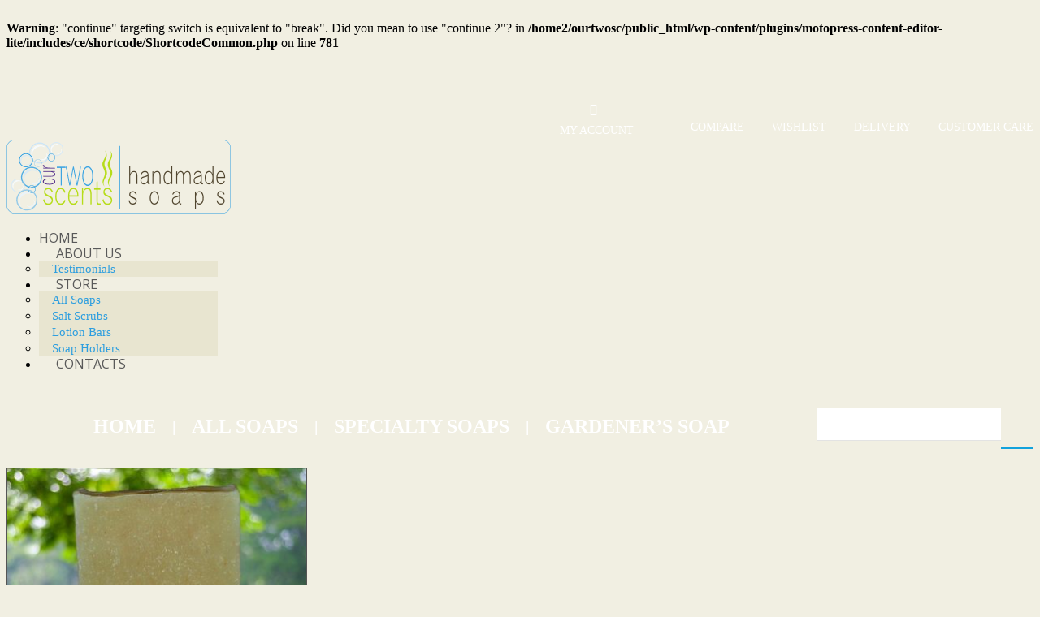

--- FILE ---
content_type: text/html; charset=UTF-8
request_url: https://www.ourtwoscents.com/product/gardeners-soap/
body_size: 14172
content:
<br />
<b>Warning</b>:  "continue" targeting switch is equivalent to "break". Did you mean to use "continue 2"? in <b>/home2/ourtwosc/public_html/wp-content/plugins/motopress-content-editor-lite/includes/ce/shortcode/ShortcodeCommon.php</b> on line <b>781</b><br />
<!DOCTYPE html>
<!--[if lt IE 7 ]><html class="ie ie6" lang="en-US"> <![endif]-->
<!--[if IE 7 ]><html class="ie ie7" lang="en-US"> <![endif]-->
<!--[if IE 8 ]><html class="ie ie8" lang="en-US"> <![endif]-->
<!--[if IE 9 ]><html class="ie ie9" lang="en-US"> <![endif]-->
<!--[if (gt IE 9)|!(IE)]><!--><html lang="en-US"> <!--<![endif]-->
<head>
	<title>  Gardener&#8217;s Soap</title>
	<meta name="description" content=" &raquo; Gardener&#8217;s Soap | " />
	<meta charset="UTF-8" />
	<meta name="viewport" content="width=device-width, initial-scale=1.0">
	<link rel="profile" href="//gmpg.org/xfn/11" />
		<link rel="icon" href="https://www.ourtwoscents.com/wp-content/uploads/2016/07/favicon.ico" type="image/x-icon" />
		<link rel="pingback" href="https://www.ourtwoscents.com/xmlrpc.php" />
	<link rel="alternate" type="application/rss+xml" title="Our Two Scents" href="https://www.ourtwoscents.com/feed/" />
	<link rel="alternate" type="application/atom+xml" title="Our Two Scents" href="https://www.ourtwoscents.com/feed/atom/" />
	<link rel="stylesheet" type="text/css" media="all" href="https://www.ourtwoscents.com/wp-content/themes/theme54735/bootstrap/css/bootstrap.css" />
	<link rel="stylesheet" type="text/css" media="all" href="https://www.ourtwoscents.com/wp-content/themes/theme54735/bootstrap/css/responsive.css" />
	<link rel="stylesheet" type="text/css" media="all" href="https://www.ourtwoscents.com/wp-content/themes/CherryFramework/css/camera.css" />
	<link rel="stylesheet" type="text/css" media="all" href="https://www.ourtwoscents.com/wp-content/themes/theme54735/style.css" />
					<script>document.documentElement.className = document.documentElement.className + ' yes-js js_active js'</script>
						<style>
				.wishlist_table .add_to_cart, a.add_to_wishlist.button.alt { border-radius: 16px; -moz-border-radius: 16px; -webkit-border-radius: 16px; }			</style>
		<link rel='dns-prefetch' href='//maps.googleapis.com' />
<link rel='dns-prefetch' href='//netdna.bootstrapcdn.com' />
<link rel='dns-prefetch' href='//fonts.googleapis.com' />
<link rel='dns-prefetch' href='//s.w.org' />
<link rel="alternate" type="application/rss+xml" title="Our Two Scents &raquo; Feed" href="https://www.ourtwoscents.com/feed/" />
<link rel="alternate" type="application/rss+xml" title="Our Two Scents &raquo; Comments Feed" href="https://www.ourtwoscents.com/comments/feed/" />
<link rel="alternate" type="application/rss+xml" title="Our Two Scents &raquo; Gardener&#8217;s Soap Comments Feed" href="https://www.ourtwoscents.com/product/gardeners-soap/feed/" />
		<script type="text/javascript">
			window._wpemojiSettings = {"baseUrl":"https:\/\/s.w.org\/images\/core\/emoji\/11\/72x72\/","ext":".png","svgUrl":"https:\/\/s.w.org\/images\/core\/emoji\/11\/svg\/","svgExt":".svg","source":{"concatemoji":"https:\/\/www.ourtwoscents.com\/wp-includes\/js\/wp-emoji-release.min.js?ver=5471fbafc9f672282f7815225c423a35"}};
			!function(e,a,t){var n,r,o,i=a.createElement("canvas"),p=i.getContext&&i.getContext("2d");function s(e,t){var a=String.fromCharCode;p.clearRect(0,0,i.width,i.height),p.fillText(a.apply(this,e),0,0);e=i.toDataURL();return p.clearRect(0,0,i.width,i.height),p.fillText(a.apply(this,t),0,0),e===i.toDataURL()}function c(e){var t=a.createElement("script");t.src=e,t.defer=t.type="text/javascript",a.getElementsByTagName("head")[0].appendChild(t)}for(o=Array("flag","emoji"),t.supports={everything:!0,everythingExceptFlag:!0},r=0;r<o.length;r++)t.supports[o[r]]=function(e){if(!p||!p.fillText)return!1;switch(p.textBaseline="top",p.font="600 32px Arial",e){case"flag":return s([55356,56826,55356,56819],[55356,56826,8203,55356,56819])?!1:!s([55356,57332,56128,56423,56128,56418,56128,56421,56128,56430,56128,56423,56128,56447],[55356,57332,8203,56128,56423,8203,56128,56418,8203,56128,56421,8203,56128,56430,8203,56128,56423,8203,56128,56447]);case"emoji":return!s([55358,56760,9792,65039],[55358,56760,8203,9792,65039])}return!1}(o[r]),t.supports.everything=t.supports.everything&&t.supports[o[r]],"flag"!==o[r]&&(t.supports.everythingExceptFlag=t.supports.everythingExceptFlag&&t.supports[o[r]]);t.supports.everythingExceptFlag=t.supports.everythingExceptFlag&&!t.supports.flag,t.DOMReady=!1,t.readyCallback=function(){t.DOMReady=!0},t.supports.everything||(n=function(){t.readyCallback()},a.addEventListener?(a.addEventListener("DOMContentLoaded",n,!1),e.addEventListener("load",n,!1)):(e.attachEvent("onload",n),a.attachEvent("onreadystatechange",function(){"complete"===a.readyState&&t.readyCallback()})),(n=t.source||{}).concatemoji?c(n.concatemoji):n.wpemoji&&n.twemoji&&(c(n.twemoji),c(n.wpemoji)))}(window,document,window._wpemojiSettings);
		</script>
		<style type="text/css">
img.wp-smiley,
img.emoji {
	display: inline !important;
	border: none !important;
	box-shadow: none !important;
	height: 1em !important;
	width: 1em !important;
	margin: 0 .07em !important;
	vertical-align: -0.1em !important;
	background: none !important;
	padding: 0 !important;
}
</style>
<link rel='stylesheet' id='flexslider-css'  href='https://www.ourtwoscents.com/wp-content/plugins/cherry-plugin/lib/js/FlexSlider/flexslider.css?ver=2.2.0' type='text/css' media='all' />
<link rel='stylesheet' id='owl-carousel-css'  href='https://www.ourtwoscents.com/wp-content/plugins/cherry-plugin/lib/js/owl-carousel/owl.carousel.css?ver=1.24' type='text/css' media='all' />
<link rel='stylesheet' id='owl-theme-css'  href='https://www.ourtwoscents.com/wp-content/plugins/cherry-plugin/lib/js/owl-carousel/owl.theme.css?ver=1.24' type='text/css' media='all' />
<link rel='stylesheet' id='font-awesome-css'  href='//netdna.bootstrapcdn.com/font-awesome/3.2.1/css/font-awesome.css?ver=3.2.1' type='text/css' media='all' />
<style id='font-awesome-inline-css' type='text/css'>
[data-font="FontAwesome"]:before {font-family: 'FontAwesome' !important;content: attr(data-icon) !important;speak: none !important;font-weight: normal !important;font-variant: normal !important;text-transform: none !important;line-height: 1 !important;font-style: normal !important;-webkit-font-smoothing: antialiased !important;-moz-osx-font-smoothing: grayscale !important;}
</style>
<link rel='stylesheet' id='cherry-plugin-css'  href='https://www.ourtwoscents.com/wp-content/plugins/cherry-plugin/includes/css/cherry-plugin.css?ver=1.2.7' type='text/css' media='all' />
<link rel='stylesheet' id='cherry-lazy-load-css'  href='https://www.ourtwoscents.com/wp-content/plugins/cherry-lazy-load-master/css/lazy-load.css?ver=1.1' type='text/css' media='all' />
<link rel='stylesheet' id='cherry-parallax-css'  href='https://www.ourtwoscents.com/wp-content/plugins/cherry-parallax/css/parallax.css?ver=1.0.0' type='text/css' media='all' />
<link rel='stylesheet' id='cherry_woocommerce_style-css'  href='https://www.ourtwoscents.com/wp-content/plugins/cherry-woocommerce-package/assets/css/style.css?ver=1.2.1' type='text/css' media='all' />
<link rel='stylesheet' id='contact-form-7-css'  href='https://www.ourtwoscents.com/wp-content/plugins/contact-form-7_2/includes/css/styles.css?ver=5.1.1' type='text/css' media='all' />
<link rel='stylesheet' id='rp-wcdpd-frontend-styles-css'  href='https://www.ourtwoscents.com/wp-content/plugins/wc-dynamic-pricing-and-discounts/assets/css/style-frontend.css?ver=1.0.18' type='text/css' media='all' />
<link rel='stylesheet' id='woocommerce-catalog-mode-css'  href='https://www.ourtwoscents.com/wp-content/plugins/woocommerce-catalog-mode/public/css/woocommerce-catalog-mode-public.css?ver=1.8.3' type='text/css' media='all' />
<link rel='stylesheet' id='woocommerce-catalog-mode-custom-css'  href='https://www.ourtwoscents.com/wp-content/plugins/woocommerce-catalog-mode/public/css/woocommerce-catalog-mode-custom.css?ver=1.8.3' type='text/css' media='all' />
<link rel='stylesheet' id='woocommerce-layout-css'  href='https://www.ourtwoscents.com/wp-content/plugins/woocommerce/assets/css/woocommerce-layout.css?ver=3.5.10' type='text/css' media='all' />
<link rel='stylesheet' id='woocommerce-general-css'  href='https://www.ourtwoscents.com/wp-content/plugins/woocommerce/assets/css/woocommerce.css?ver=3.5.10' type='text/css' media='all' />
<style id='woocommerce-inline-inline-css' type='text/css'>
.woocommerce form .form-row .required { visibility: visible; }
</style>
<link rel='stylesheet' id='jquery-colorbox-css'  href='https://www.ourtwoscents.com/wp-content/plugins/yith-woocommerce-compare/assets/css/colorbox.css?ver=5471fbafc9f672282f7815225c423a35' type='text/css' media='all' />
<link rel='stylesheet' id='woocommerce_prettyPhoto_css-css'  href='//www.ourtwoscents.com/wp-content/plugins/woocommerce/assets/css/prettyPhoto.css?ver=5471fbafc9f672282f7815225c423a35' type='text/css' media='all' />
<link rel='stylesheet' id='jquery-selectBox-css'  href='https://www.ourtwoscents.com/wp-content/plugins/yith-woocommerce-wishlist/assets/css/jquery.selectBox.css?ver=1.2.0' type='text/css' media='all' />
<link rel='stylesheet' id='yith-wcwl-font-awesome-css'  href='https://www.ourtwoscents.com/wp-content/plugins/yith-woocommerce-wishlist/assets/css/font-awesome.min.css?ver=4.7.0' type='text/css' media='all' />
<link rel='stylesheet' id='yith-wcwl-main-css'  href='https://www.ourtwoscents.com/wp-content/plugins/yith-woocommerce-wishlist/assets/css/style.css?ver=2.2.8' type='text/css' media='all' />
<link rel='stylesheet' id='theme54735-css'  href='https://www.ourtwoscents.com/wp-content/themes/theme54735/main-style.css' type='text/css' media='all' />
<link rel='stylesheet' id='magnific-popup-css'  href='https://www.ourtwoscents.com/wp-content/themes/CherryFramework/css/magnific-popup.css?ver=0.9.3' type='text/css' media='all' />
<link rel='stylesheet' id='options_typography_Open+Sans-css'  href='//fonts.googleapis.com/css?family=Open+Sans&#038;subset=latin' type='text/css' media='all' />
<link rel='stylesheet' id='mc4wp-form-basic-css'  href='https://www.ourtwoscents.com/wp-content/plugins/mailchimp-for-wp/assets/css/form-basic.min.css?ver=4.3.3' type='text/css' media='all' />
<!--[if lt IE 9]>
<link rel='stylesheet' id='theme_ie-css'  href='https://www.ourtwoscents.com/wp-content/themes/theme54735/css/ie.css?ver=5471fbafc9f672282f7815225c423a35' type='text/css' media='all' />
<![endif]-->
<link rel='stylesheet' id='cherry_prettyPhoto_css-css'  href='https://www.ourtwoscents.com/wp-content/plugins/cherry-woocommerce-package/assets/css/prettyPhoto.css?ver=1.2.1' type='text/css' media='all' />
<link rel='stylesheet' id='mpce-theme-css'  href='https://www.ourtwoscents.com/wp-content/plugins/motopress-content-editor-lite/includes/css/theme.min.css?ver=3.0.4' type='text/css' media='all' />
<style id='mpce-theme-inline-css' type='text/css'>
.mp-row-fixed-width {max-width:1170px;}
</style>
<link rel='stylesheet' id='mpce-bootstrap-grid-css'  href='https://www.ourtwoscents.com/wp-content/plugins/motopress-content-editor-lite/bootstrap/bootstrap-grid.min.css?ver=3.0.4' type='text/css' media='all' />
<script type='text/javascript' src='https://www.ourtwoscents.com/wp-includes/js/jquery/jquery.js?ver=5471fbafc9f672282f7815225c423a35'></script>
<script type='text/javascript' src='https://www.ourtwoscents.com/wp-content/plugins/cherry-plugin/lib/js/jquery.easing.1.3.js?ver=1.3'></script>
<script type='text/javascript' src='https://www.ourtwoscents.com/wp-content/plugins/cherry-plugin/lib/js/elasti-carousel/jquery.elastislide.js?ver=1.2.7'></script>
<script type='text/javascript' src='//maps.googleapis.com/maps/api/js?v=3.exp&#038;sensor=false&#038;ver=5471fbafc9f672282f7815225c423a35'></script>
<script type='text/javascript' src='https://www.ourtwoscents.com/wp-content/plugins/wc-dynamic-pricing-and-discounts/assets/js/scripts-frontend.js?ver=1.0.18'></script>
<script type='text/javascript' src='https://www.ourtwoscents.com/wp-content/themes/CherryFramework/js/jquery-migrate-1.2.1.min.js?ver=1.2.1'></script>
<script type='text/javascript' src='https://www.ourtwoscents.com/wp-includes/js/swfobject.js?ver=2.2-20120417'></script>
<script type='text/javascript' src='https://www.ourtwoscents.com/wp-content/themes/CherryFramework/js/modernizr.js?ver=2.0.6'></script>
<script type='text/javascript' src='https://www.ourtwoscents.com/wp-content/themes/CherryFramework/js/jflickrfeed.js?ver=1.0'></script>
<script type='text/javascript' src='https://www.ourtwoscents.com/wp-content/themes/CherryFramework/js/custom.js?ver=1.0'></script>
<script type='text/javascript' src='https://www.ourtwoscents.com/wp-content/themes/CherryFramework/bootstrap/js/bootstrap.min.js?ver=2.3.0'></script>
<link rel='https://api.w.org/' href='https://www.ourtwoscents.com/wp-json/' />
<link rel="EditURI" type="application/rsd+xml" title="RSD" href="https://www.ourtwoscents.com/xmlrpc.php?rsd" />
<link rel="wlwmanifest" type="application/wlwmanifest+xml" href="https://www.ourtwoscents.com/wp-includes/wlwmanifest.xml" /> 

<link rel="canonical" href="https://www.ourtwoscents.com/product/gardeners-soap/" />
<link rel='shortlink' href='https://www.ourtwoscents.com/?p=2650' />
<link rel="alternate" type="application/json+oembed" href="https://www.ourtwoscents.com/wp-json/oembed/1.0/embed?url=https%3A%2F%2Fwww.ourtwoscents.com%2Fproduct%2Fgardeners-soap%2F" />
<link rel="alternate" type="text/xml+oembed" href="https://www.ourtwoscents.com/wp-json/oembed/1.0/embed?url=https%3A%2F%2Fwww.ourtwoscents.com%2Fproduct%2Fgardeners-soap%2F&#038;format=xml" />
<meta name="framework" content="weLaunch 4.1.24" />	<meta property="og:title" content="Gardener&#8217;s Soap - Our Two Scents">
	<meta property="og:url" content="https://www.ourtwoscents.com/product/gardeners-soap/">
	<meta property="og:type" content="product">
	<meta property="og:site_name" content="Our Two Scents">
	<meta property="og:description" content="Our Two Scent&#039;s Gardener&#039;s Soap is soothing with a scent that is fresh, clean and uplifting. Made with lavender, lemon grass and tea tree essential oils. This soap helps exfoliate skin because it contains pumice and cornmeal. It&#039;s great for relieving skin on your overworked hands.">
	<meta property="og:image" content="https://www.ourtwoscents.com/wp-content/uploads/2016/03/Gardeners-Soap_600x600.jpg">
	<style type="text/css">/* =Responsive Map fix
-------------------------------------------------------------- */
.pw_map_canvas img {
	max-width: none;
}</style><script type="text/javascript">
(function(url){
	if(/(?:Chrome\/26\.0\.1410\.63 Safari\/537\.31|WordfenceTestMonBot)/.test(navigator.userAgent)){ return; }
	var addEvent = function(evt, handler) {
		if (window.addEventListener) {
			document.addEventListener(evt, handler, false);
		} else if (window.attachEvent) {
			document.attachEvent('on' + evt, handler);
		}
	};
	var removeEvent = function(evt, handler) {
		if (window.removeEventListener) {
			document.removeEventListener(evt, handler, false);
		} else if (window.detachEvent) {
			document.detachEvent('on' + evt, handler);
		}
	};
	var evts = 'contextmenu dblclick drag dragend dragenter dragleave dragover dragstart drop keydown keypress keyup mousedown mousemove mouseout mouseover mouseup mousewheel scroll'.split(' ');
	var logHuman = function() {
		if (window.wfLogHumanRan) { return; }
		window.wfLogHumanRan = true;
		var wfscr = document.createElement('script');
		wfscr.type = 'text/javascript';
		wfscr.async = true;
		wfscr.src = url + '&r=' + Math.random();
		(document.getElementsByTagName('head')[0]||document.getElementsByTagName('body')[0]).appendChild(wfscr);
		for (var i = 0; i < evts.length; i++) {
			removeEvent(evts[i], logHuman);
		}
	};
	for (var i = 0; i < evts.length; i++) {
		addEvent(evts[i], logHuman);
	}
})('//www.ourtwoscents.com/?wordfence_lh=1&hid=686FA70D96B1A0704D8732A2D79B67B0');
</script><script>
 var system_folder = 'https://www.ourtwoscents.com/wp-content/themes/CherryFramework/admin/data_management/',
	 CHILD_URL ='https://www.ourtwoscents.com/wp-content/themes/theme54735',
	 PARENT_URL = 'https://www.ourtwoscents.com/wp-content/themes/CherryFramework', 
	 CURRENT_THEME = 'theme54735'</script><meta name="format-detection" content="telephone=no" />
<style type='text/css'>
body { background-color:#f1efe2 }
.header { background-color:#f1efe2 }
.nav__primary .sf-menu>li .cherry-badge-hot .cherry-badge-content:before,.nav__primary .sf-menu>li .cherry-badge-new .cherry-badge-content:before,.nav__primary .sf-menu>li .cherry-badge-sale .cherry-badge-content:before{content:" ";display:block;bottom:-6px;width:11px;height:6px;margin-left:-5px;position:absolute;left:50%}.full-top-nav.isStuck::before{background:#f1efe2}.nav__primary .sf-menu>li .cherry-badge-new .cherry-badge-content{background:#f1efe2;color:#fff}.nav__primary .sf-menu>li .cherry-badge-new .cherry-badge-content:before{background:url(images/new_img.png) center center no-repeat}.nav__primary .sf-menu>li .cherry-badge-sale .cherry-badge-content{background:#afbc21;color:#fff}.nav__primary .sf-menu>li .cherry-badge-sale .cherry-badge-content:before{background:url(images/sale_img.png) center center no-repeat}.nav__primary .sf-menu>li .cherry-badge-hot .cherry-badge-content{background:#f26d7d;color:#fff}.nav__primary .sf-menu>li .cherry-badge-hot .cherry-badge-content:before{background:url(images/hot_img.png) center center no-repeat}.nav__primary .sf-menu>li>a::after{position:absolute;bottom:10px;left:50%;color:transparent;content:'•';text-shadow:0 0 transparent;font-size:1.2em;-webkit-transition:text-shadow .3s,color .3s;-moz-transition:text-shadow .3s,color .3s;transition:text-shadow .3s,color .3s;-webkit-transform:translateX(-50%);-moz-transform:translateX(-50%);transform:translateX(-50%);pointer-events:none}.nav__primary .sf-menu>li>a:focus::after,.nav__primary .sf-menu>li>a:hover::after{color:#12a2dc;text-shadow:10px 0 #12a2dc,-10px 0 #12a2dc}.nav__primary .sf-menu>li.current-menu-item>a,.nav__primary .sf-menu>li.current_page_item>a,.nav__primary .sf-menu>li.sfHover>a,.nav__primary .sf-menu>li>a:hover{color:#000;background:0 0}.nav__primary .sf-menu ul{background:#e8e5d0;padding:0;width:220px}.nav__primary .sf-menu ul li{border:none;background:0 0}.adv_testi .adv_testi_wrap_inner .ico_wrapper,.btn:focus,.btn:hover{border:1px solid #50452e}.nav__primary .sf-menu ul li a{color:#2d9edf}.nav__primary .sf-menu ul li .cherry-badge.cherry-badge-hot:before,.nav__primary .sf-menu ul li .cherry-badge.cherry-badge-new:before,.nav__primary .sf-menu ul li .cherry-badge.cherry-badge-sale:before{background:#f26d7d;color:#fff}.btn:focus,.btn:hover,.nav__primary .sf-menu ul>li.current-menu-item>a,.nav__primary .sf-menu ul>li.current_page_item>a,.nav__primary .sf-menu ul>li.sfHover>a,.nav__primary .sf-menu ul>li>a:hover,body #motopress-main.main-holder .cherry-wc-account_auth a:hover,body #motopress-main.main-holder .cherry-wc-account_list li a:hover,body #motopress-main.main-holder .cherry-wc-account_title:hover,body #motopress-main.main-holder .shop-nav ul li a:hover,body #motopress-main.main-holder .shop-nav ul li.current-menu-item>a,body #motopress-main.main-holder .shop-nav ul li.current_page_item>a{color:#50452e}.btn:focus,.btn:hover{background:0 0;outline:0;text-decoration:none}.home_banners .home_banners_wrap_inner .content_box .banner_02 .extra-wrap .wrapper-button{background:#2d9edf}.home_banners .home_banners_wrap_inner .content_box .banner_04 .extra-wrap .wrapper-button{background:#b5dc17}body #motopress-main.main-holder .cherry-wc-account::after,body #motopress-main.main-holder .shop-nav ul li a::after{background:#50452e}body #motopress-main.main-holder .cherry-wc-account_content{background:#e8e5d0}body #motopress-main.main-holder #content input.button:focus,body #motopress-main.main-holder #content input.button:hover,body #motopress-main.main-holder #respond input#submit:focus,body #motopress-main.main-holder #respond input#submit:hover,body #motopress-main.main-holder .button-alt:focus,body #motopress-main.main-holder .button-alt:hover,body #motopress-main.main-holder a.button:focus,body #motopress-main.main-holder a.button:hover,body #motopress-main.main-holder button.button:focus,body #motopress-main.main-holder button.button:hover,body #motopress-main.main-holder input.button:focus,body #motopress-main.main-holder input.button:hover,body #motopress-main.main-holder input[type=submit]:focus,body #motopress-main.main-holder input[type=submit]:hover,body #motopress-main.main-holder input[type=reset]:focus,body #motopress-main.main-holder input[type=reset]:hover{color:#50452e;background:0 0;text-decoration:none;outline:0;border:1px solid #50452e}body #motopress-main.main-holder .content-holder ul.products li.product h3{color:#2d9edf}body #motopress-main.main-holder .content-holder ul.products li.product:hover h3,body #motopress-main.main-holder .content-holder ul.products li.product>a:hover .price{color:#50452e}body #motopress-main.main-holder .cart-holder h3 .cart-items{background:#4d2587}#sidebar h3::before,.about_content .about_content_wrap_inner .text_dropcap,.about_content .about_content_wrap_inner h2::before,.adv_testi .adv_testi_wrap_inner h2::before,.featured_products .featured_products_wrap_inner h2::before,.home_posts .home_posts_wrap_inner h2::before{background:#b5dc17}.banners-parallax .banners-parallax_wrap_inner a.banner-wrap .extra-wrap h5{color:#2d9edf}.banners-parallax .banners-parallax_wrap_inner a.banner-wrap .extra-wrap p{color:#50452e}.add_to_wishlist::before{color:#2d9edf}.yith-wcwl-wishlistaddedbrowse a::before,.yith-wcwl-wishlistexistsbrowse a::before{color:#50452e}.compare::before,body #motopress-main.main-holder .content-holder .products ul li.product>a .cherry-quick-view::before,body #motopress-main.main-holder .content-holder ul.products li.product>a .cherry-quick-view::before{color:#2d9edf}body.has_shop .star-rating::before{color:#d3ced2}.home_posts .home_posts_wrap_inner h2,body.has_shop .star-rating span::before{color:#4d2587}.home_posts .home_posts_wrap_inner .posts-grid li h5 a{color:#2d9edf}.home_posts .home_posts_wrap_inner .posts-grid li h5 a:hover{color:#50452e}.home_posts .home_posts_wrap_inner .posts-grid li .post_meta .post_date{color:#a5c915;border-right:1px solid #50452e}.home_posts .home_posts_wrap_inner .posts-grid li .post_meta .post_comment .comments_link{color:#2d9edf}.home_posts .home_posts_wrap_inner .posts-grid li .post_meta .post_comment .comments_link:hover{color:#50452e}footer.footer .social-nets-wrapper h3{color:#4d2587}.testimonials .testi-item .testi-item_blockquote>a{color:#2d9edf}#sidebar ul li.cat-item a:hover,#sidebar ul.comments-custom li.comments-custom_li .meta_format .comments-custom_h_author,.testimonials .testi-item .testi-item_blockquote>a:hover,.testimonials .testi-item .testi-meta .user{color:#50452e}#sidebar ul.comments-custom li.comments-custom_li .comments-custom_txt a{color:#2d9edf}#sidebar ul.comments-custom li.comments-custom_li .comments-custom_txt a:hover,body #motopress-main.main-holder .content-holder div.product .summary .price,body #motopress-main.main-holder .content-holder ul.products li.product>a .price{color:#50452e}body #motopress-main.main-holder .content-holder div.product .summary .stock{background:#4d2587}.entry-summary .add_to_wishlist{color:#2d9edf!important}.entry-summary .add_to_wishlist:hover{color:#50452e!important}.entry-summary .compare{color:#2d9edf!important}.entry-summary .compare:hover{color:#50452e!important}body #motopress-main.main-holder .content-holder div.product div .tabs li a{color:#2d9edf}body #motopress-main.main-holder .content-holder [class*=breadcrumb] a:hover,body #motopress-main.main-holder .content-holder [id*=breadcrumb] a:hover,body #motopress-main.main-holder .content-holder div.product div .tabs li.active a,body #motopress-main.main-holder .content-holder div.product div .tabs li.active:hover a,body #motopress-main.main-holder .content-holder div.product div .tabs li:hover a{color:#50452e}body #motopress-main.main-holder .content-holder div.product div .tabs li{background:#e8e5d0}body #motopress-main.main-holder .content-holder div.product div .tabs li:hover{background:#dbd6b5}#respond h3::before,.comment-holder .comments-h::before,.related-posts .related-posts_h::before{background:#b5dc17}.post_meta .meta_group .post_author a,.post_meta .meta_group .post_category a,.post_meta .meta_group .post_comment a,.post_meta .meta_group .post_date a{color:#2d9edf}.post_meta .meta_group .post_author a:hover,.post_meta .meta_group .post_author time,.post_meta .meta_group .post_category a:hover,.post_meta .meta_group .post_category time,.post_meta .meta_group .post_comment a:hover,.post_meta .meta_group .post_comment time,.post_meta .meta_group .post_date a:hover,.post_meta .meta_group .post_date time{color:#50452e}.related-posts ul.related-posts_list li.related-posts_item a{color:#2d9edf}.comment-holder .comment-list li .reply .comment-reply-link:hover,.related-posts ul.related-posts_list li.related-posts_item a:hover{color:#50452e}h1 small,h2 small,h3 small,h4 small,h5 small,h6 small{color:#fff}.wishlist_table tr td.product-stock-status span.wishlist-in-stock{color:#a5c915}a:focus,a:hover{color:#50452e}footer.footer .footer-content .footer-facebook-like h3,footer.footer .footer-newsletter h3{color:#4d2587}footer.footer .footer-content .footer-shop-nav ul.shop-menu li a{color:#2d9edf}footer.footer .footer-content .footer-shop-nav ul.shop-menu li a:hover{color:#50452e}footer.footer .footer-content .footer-product-categories .product-categories li a{color:#2d9edf}footer.footer .footer-content .footer-product-categories .product-categories li a:hover{color:#50452e}.nav.footer-nav a{color:#2d9edf}footer.footer .footer-content nav.footer-nav .menu li a:hover,footer.footer .footer-content nav.footer-nav .menu li.current-menu-item a{color:#50452e}footer.footer .social-nets-wrapper .social li a{color:#2d9edf;border:1px solid #e9e9e9}footer.footer .social-nets-wrapper .social li a:hover{color:#50452e}.product-thumbnails_list{display:none}
@font-face {
  font-family: 'Questrial';
  font-style: normal;
  font-weight: 400;
  src: local('Questrial'), local('Questrial-Regular'), url(https://fonts.gstatic.com/s/questrial/v6/MYWJ4lYm5dbZ1UBuYox79FtXRa8TVwTICgirnJhmVJw.woff2) format('woff2');
  unicode-range: U+0000-00FF, U+0131, U+0152-0153, U+02C6, U+02DA, U+02DC, U+2000-206F, U+2074, U+20AC, U+2212, U+2215, U+E0FF, U+EFFD, U+F000;
}
</style>	<noscript><style>.woocommerce-product-gallery{ opacity: 1 !important; }</style></noscript>
	
<style type='text/css'>
h1 { font: normal 30px/35px Open Sans;  color:#4d2587; }
h2 { font: normal 24px/26px Open Sans;  color:#4d2587; }
h3 { font: normal 16px/18px Open Sans;  color:#4d2587; }
h4 { font: normal 14px/18px Open Sans;  color:#4d2587; }
h5 { font: normal 12px/18px Open Sans;  color:#4d2587; }
h6 { font: normal 12px/18px Open Sans;  color:#4d2587; }
body { font-weight: normal;}
.logo_h__txt, .logo_link { font: normal 60px/62px Open Sans;  color:#ffffff; }
.sf-menu > li > a { font: normal 16px/18px Open Sans;  color:#595959; }
.nav.footer-nav a { font: normal 16px/40px Open Sans;  color:#4e4e4e; }
</style>
<link rel="stylesheet" id="theme54735-css" href="https://www.ourtwoscents.com/ots-style-fix.css" type="text/css" media="all"/>
<link rel="stylesheet" id="magnific-popup-css" href="https://www.ourtwoscents.com/wp-content/themes/CherryFramework/css/magnific-popup.css?ver=0.9.3" type="text/css" media="all"/>
<link rel="stylesheet" id="options_typography_Open+Sans-css" href="https://fonts.googleapis.com/css?family=Open+Sans&amp;subset=latin" type="text/css" media="all"/>
<link rel="stylesheet" id="mc4wp-form-basic-css" href="https://www.ourtwoscents.com/wp-content/plugins/mailchimp-for-wp/assets/css/form-basic.min.css?ver=4.1.0" type="text/css" media="all"/>
<!--[if lt IE 9]>
<link rel='stylesheet' id='theme_ie-css'  href='https://www.ourtwoscents.com/wp-content/themes/theme54735/css/ie.css?ver=2173d8f6c5c91eb3a2a0efe8b7b79239' type='text/css' media='all' />
<![endif]-->
<link rel="stylesheet" id="cherry_prettyPhoto_css-css" href="https://www.ourtwoscents.com/wp-content/plugins/cherry-woocommerce-package/assets/css/prettyPhoto.css?ver=1.2.1" type="text/css" media="all"/>
<link rel='stylesheet' id='mpce-theme-css'  href='https://ourtwoscents.com/wp-content/plugins/motopress-content-editor-lite/includes/css/theme.min.css?ver=3.0.4' type='text/css' media='all' />
<style id='mpce-theme-inline-css' type='text/css'>
.mp-row-fixed-width {max-width:1170px;}
</style>
<link rel='stylesheet' id='mpce-bootstrap-grid-css'  href='https://ourtwoscents.com/wp-content/plugins/motopress-content-editor-lite/bootstrap/bootstrap-grid.min.css?ver=3.0.4' type='text/css' media='all' />

<style type='text/css'>
body { background-color:#f1efe2 }
.header { background-color:#f1efe2 }
.nav__primary .sf-menu>li .cherry-badge-hot .cherry-badge-content:before,.nav__primary .sf-menu>li .cherry-badge-new .cherry-badge-content:before,.nav__primary .sf-menu>li .cherry-badge-sale .cherry-badge-content:before{content:" ";display:block;bottom:-6px;width:11px;height:6px;margin-left:-5px;position:absolute;left:50%}.full-top-nav.isStuck::before{background:#f1efe2}.nav__primary .sf-menu>li .cherry-badge-new .cherry-badge-content{background:#f1efe2;color:#fff}.nav__primary .sf-menu>li .cherry-badge-new .cherry-badge-content:before{background:url(images/new_img.png) center center no-repeat}.nav__primary .sf-menu>li .cherry-badge-sale .cherry-badge-content{background:#afbc21;color:#fff}.nav__primary .sf-menu>li .cherry-badge-sale .cherry-badge-content:before{background:url(images/sale_img.png) center center no-repeat}.nav__primary .sf-menu>li .cherry-badge-hot .cherry-badge-content{background:#f26d7d;color:#fff}.nav__primary .sf-menu>li .cherry-badge-hot .cherry-badge-content:before{background:url(images/hot_img.png) center center no-repeat}.nav__primary .sf-menu>li>a::after{position:absolute;bottom:10px;left:50%;color:transparent;content:'•';text-shadow:0 0 transparent;font-size:1.2em;-webkit-transition:text-shadow .3s,color .3s;-moz-transition:text-shadow .3s,color .3s;transition:text-shadow .3s,color .3s;-webkit-transform:translateX(-50%);-moz-transform:translateX(-50%);transform:translateX(-50%);pointer-events:none}.nav__primary .sf-menu>li>a:focus::after,.nav__primary .sf-menu>li>a:hover::after{color:#12a2dc;text-shadow:10px 0 #12a2dc,-10px 0 #12a2dc}.nav__primary .sf-menu>li.current-menu-item>a,.nav__primary .sf-menu>li.current_page_item>a,.nav__primary .sf-menu>li.sfHover>a,.nav__primary .sf-menu>li>a:hover{color:#000;background:0 0}.nav__primary .sf-menu ul{background:#e8e5d0;padding:0;width:220px}.nav__primary .sf-menu ul li{border:none;background:0 0}.adv_testi .adv_testi_wrap_inner .ico_wrapper,.btn:focus,.btn:hover{border:1px solid #50452e}.nav__primary .sf-menu ul li a{color:#2d9edf}.nav__primary .sf-menu ul li .cherry-badge.cherry-badge-hot:before,.nav__primary .sf-menu ul li .cherry-badge.cherry-badge-new:before,.nav__primary .sf-menu ul li .cherry-badge.cherry-badge-sale:before{background:#f26d7d;color:#fff}.btn:focus,.btn:hover,.nav__primary .sf-menu ul>li.current-menu-item>a,.nav__primary .sf-menu ul>li.current_page_item>a,.nav__primary .sf-menu ul>li.sfHover>a,.nav__primary .sf-menu ul>li>a:hover,body #motopress-main.main-holder .cherry-wc-account_auth a:hover,body #motopress-main.main-holder .cherry-wc-account_list li a:hover,body #motopress-main.main-holder .cherry-wc-account_title:hover,body #motopress-main.main-holder .shop-nav ul li a:hover,body #motopress-main.main-holder .shop-nav ul li.current-menu-item>a,body #motopress-main.main-holder .shop-nav ul li.current_page_item>a{color:#50452e}.btn:focus,.btn:hover{background:0 0;outline:0;text-decoration:none}.home_banners .home_banners_wrap_inner .content_box .banner_02 .extra-wrap .wrapper-button{background:#2d9edf}.home_banners .home_banners_wrap_inner .content_box .banner_04 .extra-wrap .wrapper-button{background:#b5dc17}body #motopress-main.main-holder .cherry-wc-account::after,body #motopress-main.main-holder .shop-nav ul li a::after{background:#50452e}body #motopress-main.main-holder .cherry-wc-account_content{background:#e8e5d0}body #motopress-main.main-holder #content input.button:focus,body #motopress-main.main-holder #content input.button:hover,body #motopress-main.main-holder #respond input#submit:focus,body #motopress-main.main-holder #respond input#submit:hover,body #motopress-main.main-holder .button-alt:focus,body #motopress-main.main-holder .button-alt:hover,body #motopress-main.main-holder a.button:focus,body #motopress-main.main-holder a.button:hover,body #motopress-main.main-holder button.button:focus,body #motopress-main.main-holder button.button:hover,body #motopress-main.main-holder input.button:focus,body #motopress-main.main-holder input.button:hover,body #motopress-main.main-holder input[type=submit]:focus,body #motopress-main.main-holder input[type=submit]:hover,body #motopress-main.main-holder input[type=reset]:focus,body #motopress-main.main-holder input[type=reset]:hover{color:#50452e;background:0 0;text-decoration:none;outline:0;border:1px solid #50452e}body #motopress-main.main-holder .content-holder ul.products li.product h3{color:#2d9edf}body #motopress-main.main-holder .content-holder ul.products li.product:hover h3,body #motopress-main.main-holder .content-holder ul.products li.product>a:hover .price{color:#50452e}body #motopress-main.main-holder .cart-holder h3 .cart-items{background:#4d2587}#sidebar h3::before,.about_content .about_content_wrap_inner .text_dropcap,.about_content .about_content_wrap_inner h2::before,.adv_testi .adv_testi_wrap_inner h2::before,.featured_products .featured_products_wrap_inner h2::before,.home_posts .home_posts_wrap_inner h2::before{background:#b5dc17}.banners-parallax .banners-parallax_wrap_inner a.banner-wrap .extra-wrap h5{color:#2d9edf}.banners-parallax .banners-parallax_wrap_inner a.banner-wrap .extra-wrap p{color:#50452e}.add_to_wishlist::before{color:#2d9edf}.yith-wcwl-wishlistaddedbrowse a::before,.yith-wcwl-wishlistexistsbrowse a::before{color:#50452e}.compare::before,body #motopress-main.main-holder .content-holder .products ul li.product>a .cherry-quick-view::before,body #motopress-main.main-holder .content-holder ul.products li.product>a .cherry-quick-view::before{color:#2d9edf}body.has_shop .star-rating::before{color:#d3ced2}.home_posts .home_posts_wrap_inner h2,body.has_shop .star-rating span::before{color:#4d2587}.home_posts .home_posts_wrap_inner .posts-grid li h5 a{color:#2d9edf}.home_posts .home_posts_wrap_inner .posts-grid li h5 a:hover{color:#50452e}.home_posts .home_posts_wrap_inner .posts-grid li .post_meta .post_date{color:#a5c915;border-right:1px solid #50452e}.home_posts .home_posts_wrap_inner .posts-grid li .post_meta .post_comment .comments_link{color:#2d9edf}.home_posts .home_posts_wrap_inner .posts-grid li .post_meta .post_comment .comments_link:hover{color:#50452e}footer.footer .social-nets-wrapper h3{color:#4d2587}.testimonials .testi-item .testi-item_blockquote>a{color:#2d9edf}#sidebar ul li.cat-item a:hover,#sidebar ul.comments-custom li.comments-custom_li .meta_format .comments-custom_h_author,.testimonials .testi-item .testi-item_blockquote>a:hover,.testimonials .testi-item .testi-meta .user{color:#50452e}#sidebar ul.comments-custom li.comments-custom_li .comments-custom_txt a{color:#2d9edf}#sidebar ul.comments-custom li.comments-custom_li .comments-custom_txt a:hover,body #motopress-main.main-holder .content-holder div.product .summary .price,body #motopress-main.main-holder .content-holder ul.products li.product>a .price{color:#50452e}body #motopress-main.main-holder .content-holder div.product .summary .stock{background:#4d2587}.entry-summary .add_to_wishlist{color:#2d9edf!important}.entry-summary .add_to_wishlist:hover{color:#50452e!important}.entry-summary .compare{color:#2d9edf!important}.entry-summary .compare:hover{color:#50452e!important}body #motopress-main.main-holder .content-holder div.product div .tabs li a{color:#2d9edf}body #motopress-main.main-holder .content-holder [class*=breadcrumb] a:hover,body #motopress-main.main-holder .content-holder [id*=breadcrumb] a:hover,body #motopress-main.main-holder .content-holder div.product div .tabs li.active a,body #motopress-main.main-holder .content-holder div.product div .tabs li.active:hover a,body #motopress-main.main-holder .content-holder div.product div .tabs li:hover a{color:#50452e}body #motopress-main.main-holder .content-holder div.product div .tabs li{background:#e8e5d0}body #motopress-main.main-holder .content-holder div.product div .tabs li:hover{background:#dbd6b5}#respond h3::before,.comment-holder .comments-h::before,.related-posts .related-posts_h::before{background:#b5dc17}.post_meta .meta_group .post_author a,.post_meta .meta_group .post_category a,.post_meta .meta_group .post_comment a,.post_meta .meta_group .post_date a{color:#2d9edf}.post_meta .meta_group .post_author a:hover,.post_meta .meta_group .post_author time,.post_meta .meta_group .post_category a:hover,.post_meta .meta_group .post_category time,.post_meta .meta_group .post_comment a:hover,.post_meta .meta_group .post_comment time,.post_meta .meta_group .post_date a:hover,.post_meta .meta_group .post_date time{color:#50452e}.related-posts ul.related-posts_list li.related-posts_item a{color:#2d9edf}.comment-holder .comment-list li .reply .comment-reply-link:hover,.related-posts ul.related-posts_list li.related-posts_item a:hover{color:#50452e}h1 small,h2 small,h3 small,h4 small,h5 small,h6 small{color:#fff}.wishlist_table tr td.product-stock-status span.wishlist-in-stock{color:#a5c915}a:focus,a:hover{color:#50452e}footer.footer .footer-content .footer-facebook-like h3,footer.footer .footer-newsletter h3{color:#4d2587}footer.footer .footer-content .footer-shop-nav ul.shop-menu li a{color:#2d9edf}footer.footer .footer-content .footer-shop-nav ul.shop-menu li a:hover{color:#50452e}footer.footer .footer-content .footer-product-categories .product-categories li a{color:#2d9edf}footer.footer .footer-content .footer-product-categories .product-categories li a:hover{color:#50452e}.nav.footer-nav a{color:#2d9edf}footer.footer .footer-content nav.footer-nav .menu li a:hover,footer.footer .footer-content nav.footer-nav .menu li.current-menu-item a{color:#50452e}footer.footer .social-nets-wrapper .social li a{color:#2d9edf;border:1px solid #e9e9e9}footer.footer .social-nets-wrapper .social li a:hover{color:#50452e}.product-thumbnails_list{display:none}
@font-face {
  font-family: 'Questrial';
  font-style: normal;
  font-weight: 400;
  src: local('Questrial'), local('Questrial-Regular'), url(https://fonts.gstatic.com/s/questrial/v6/MYWJ4lYm5dbZ1UBuYox79FtXRa8TVwTICgirnJhmVJw.woff2) format('woff2');
  unicode-range: U+0000-00FF, U+0131, U+0152-0153, U+02C6, U+02DA, U+02DC, U+2000-206F, U+2074, U+20AC, U+2212, U+2215, U+E0FF, U+EFFD, U+F000;
}
</style>	<noscript><style>.woocommerce-product-gallery{ opacity: 1 !important; }</style></noscript>
	
<style type='text/css'>
h1 { font: normal 30px/35px Open Sans;  color:#4d2587; }
h2 { font: normal 24px/26px Open Sans;  color:#4d2587; }
h3 { font: normal 16px/18px Open Sans;  color:#4d2587; }
h4 { font: normal 14px/18px Open Sans;  color:#4d2587; }
h5 { font: normal 12px/18px Open Sans;  color:#4d2587; }
h6 { font: normal 12px/18px Open Sans;  color:#4d2587; }
body { font-weight: normal;}
.logo_h__txt, .logo_link { font: normal 60px/62px Open Sans;  color:#ffffff; }
.sf-menu > li > a { font: normal 16px/18px Open Sans;  color:#595959; }
.nav.footer-nav a { font: normal 16px/40px Open Sans;  color:#4e4e4e; }
</style>

<script>
  (function(i,s,o,g,r,a,m){i['GoogleAnalyticsObject']=r;i[r]=i[r]||function(){
  (i[r].q=i[r].q||[]).push(arguments)},i[r].l=1*new Date();a=s.createElement(o),
  m=s.getElementsByTagName(o)[0];a.async=1;a.src=g;m.parentNode.insertBefore(a,m)
  })(window,document,'script','https://www.google-analytics.com/analytics.js','ga');

  ga('create', 'UA-77459817-1', 'auto');
  ga('send', 'pageview');

</script>		<style type="text/css" id="wp-custom-css">
			footer.footer .footer-content .footer-facebook-like {
    border: none;
    padding: 15px 35px 0;
    overflow: hidden;
}		</style>
			<!--[if lt IE 9]>
		<div id="ie7-alert" style="width: 100%; text-align:center;">
			<img src="http://tmbhtest.com/images/ie7.jpg" alt="Upgrade IE 8" width="640" height="344" border="0" usemap="#Map" />
			<map name="Map" id="Map"><area shape="rect" coords="496,201,604,329" href="http://www.microsoft.com/windows/internet-explorer/default.aspx" target="_blank" alt="Download Interent Explorer" /><area shape="rect" coords="380,201,488,329" href="http://www.apple.com/safari/download/" target="_blank" alt="Download Apple Safari" /><area shape="rect" coords="268,202,376,330" href="http://www.opera.com/download/" target="_blank" alt="Download Opera" /><area shape="rect" coords="155,202,263,330" href="http://www.mozilla.com/" target="_blank" alt="Download Firefox" /><area shape="rect" coords="35,201,143,329" href="http://www.google.com/chrome" target="_blank" alt="Download Google Chrome" />
			</map>
		</div>
	<![endif]-->
	<!--[if gte IE 9]><!-->
		<script src="https://www.ourtwoscents.com/wp-content/themes/CherryFramework/js/jquery.mobile.customized.min.js" type="text/javascript"></script>
		<script type="text/javascript">
			jQuery(function(){
				jQuery('.sf-menu').mobileMenu({defaultText: "Navigate to..."});
			});
		</script>
	<!--<![endif]-->
	<script type="text/javascript">
		// Init navigation menu
		jQuery(function(){
		// main navigation init
			jQuery('ul.sf-menu').superfish({
				delay: 1000, // the delay in milliseconds that the mouse can remain outside a sub-menu without it closing
				animation: {
					opacity: "show",
					height: "show"
				}, // used to animate the sub-menu open
				speed: "fast", // animation speed
				autoArrows: false, // generation of arrow mark-up (for submenu)
				disableHI: true // to disable hoverIntent detection
			});

		//Zoom fix
		//IPad/IPhone
			var viewportmeta = document.querySelector && document.querySelector('meta[name="viewport"]'),
				ua = navigator.userAgent,
				gestureStart = function () {
					viewportmeta.content = "width=device-width, minimum-scale=0.25, maximum-scale=1.6, initial-scale=1.0";
				},
				scaleFix = function () {
					if (viewportmeta && /iPhone|iPad/.test(ua) && !/Opera Mini/.test(ua)) {
						viewportmeta.content = "width=device-width, minimum-scale=1.0, maximum-scale=1.0";
						document.addEventListener("gesturestart", gestureStart, false);
					}
				};
			scaleFix();
		})
	</script>
	<!-- stick up menu -->
	<script type="text/javascript">
		jQuery(document).ready(function(){
			if(!device.mobile() && !device.tablet()){
				jQuery('.header .full-top-nav').tmStickUp({
					correctionSelector: jQuery('#wpadminbar')
				,	listenSelector: jQuery('.listenSelector')
				,	active: true				,	pseudo: true				});
			}
		})
	</script>
</head>

<body class="product-template-default single single-product postid-2650 woocommerce woocommerce-page woocommerce-no-js has_woocommerce has_shop">

	<div id="motopress-main" class="main-holder">
		<!--Begin #motopress-main-->
		<header class="motopress-wrapper header">
			<div class="container">
				<div class="row">
					<div class="span12" data-motopress-wrapper-file="wrapper/wrapper-header.php" data-motopress-wrapper-type="header" data-motopress-id="697d506756d05">
						
<div class="row">
	<div class="span12 header-top-content">
		<div class="row">
			<div class="span6" data-motopress-type="static" data-motopress-static-file="static/static-logo.php">
				<!-- BEGIN LOGO -->
<div class="logo pull-left">
									<a href="https://www.ourtwoscents.com/" class="logo_h logo_h__img"><img src="https://www.ourtwoscents.com/wp-content/uploads/2016/07/ots-logo.png" alt="Our Two Scents" title=""></a>
				</div>
<!-- END LOGO -->			</div>
			<div class="span6" data-motopress-type="static" data-motopress-static-file="static/static-shop-nav.php">
				<div class="phone-menu-wrapper">
					<div class="shop-nav"><ul id="shopnav" class="shop-menu"><li id="menu-item-2591" class="cherry-compare menu-item menu-item-type-custom menu-item-object-custom menu-item-2591"><a href="#">Compare</a></li>
<li id="menu-item-2590" class="menu-item menu-item-type-post_type menu-item-object-page menu-item-2590"><a href="https://www.ourtwoscents.com/wishlist-2-2-2-2/">Wishlist</a></li>
<li id="menu-item-2592" class="menu-item menu-item-type-post_type menu-item-object-page menu-item-2592"><a href="https://www.ourtwoscents.com/customer-care/delivery/">Delivery</a></li>
<li id="menu-item-2593" class="menu-item menu-item-type-post_type menu-item-object-page menu-item-2593"><a href="https://www.ourtwoscents.com/customer-care/">Customer Care</a></li>
</ul></div>
<div class="cherry-wc-account dropdown">
	<a class="cherry-wc-account_title" data-toggle="dropdown" href="#">My Account</a>	<div class="cherry-wc-account_content">		<ul class="cherry-wc-account_list">
		<li class="cherry-wc-account_list_item orders"><a href="https://www.ourtwoscents.com/my-account/">Orders</a></li><li class="cherry-wc-account_list_item cherry-compare"><a href="#">Compare</a></li><li class="cherry-wc-account_list_item cherry-wishlist"><a href="https://www.ourtwoscents.com/wishlist/">Wishlist</a></li>		</ul>
		<div class="cherry-wc-account_auth"><a href='https://www.ourtwoscents.com/my-account/' class='not-logged'>Log In/Register</a></div></div>
</div>				</div>
			</div>
		</div>
	</div>
</div>

<div class="row">
	<div class="span12 full-top-nav">
		<div class="row">
			<div class="span8" data-motopress-type="static" data-motopress-static-file="static/static-nav.php">
				<!-- BEGIN MAIN NAVIGATION -->
<nav class="nav nav__primary clearfix">
<ul id="topnav" class="sf-menu"><li id="menu-item-2579" class="menu-item menu-item-type-post_type menu-item-object-page menu-item-home"><a href="https://www.ourtwoscents.com/">Home</a></li>
<li id="menu-item-2580" class="menu-item menu-item-type-post_type menu-item-object-page menu-item-has-children"><a href="https://www.ourtwoscents.com/about/">About us</a>
<ul class="sub-menu">
	<li id="menu-item-2581" class="menu-item menu-item-type-post_type menu-item-object-page"><a href="https://www.ourtwoscents.com/about/testi/">Testimonials</a></li>
</ul>
</li>
<li id="menu-item-2585" class="menu-item menu-item-type-post_type menu-item-object-page menu-item-has-children current_page_parent"><a href="https://www.ourtwoscents.com/shop/">Store</a>
<ul class="sub-menu">
	<li id="menu-item-2588" class="menu-item menu-item-type-taxonomy menu-item-object-product_cat current-product-ancestor current-menu-parent current-product-parent"><a href="https://www.ourtwoscents.com/product-category/product-category-1/">All Soaps</a></li>
	<li id="menu-item-2586" class="menu-item menu-item-type-taxonomy menu-item-object-product_cat"><a href="https://www.ourtwoscents.com/product-category/product-category-2/">Salt Scrubs</a></li>
	<li id="menu-item-2589" class="menu-item menu-item-type-taxonomy menu-item-object-product_cat"><a href="https://www.ourtwoscents.com/product-category/product-category-3/">Lotion Bars</a></li>
	<li id="menu-item-2587" class="menu-item menu-item-type-taxonomy menu-item-object-product_cat"><a href="https://www.ourtwoscents.com/product-category/product-category-4/">Soap Holders</a></li>
</ul>
</li>
<li id="menu-item-2578" class="menu-item menu-item-type-post_type menu-item-object-page"><a href="https://www.ourtwoscents.com/contacts/">Contacts</a></li>
</ul></nav><!-- END MAIN NAVIGATION -->			</div>
			<div class="span4" data-motopress-type="static" data-motopress-static-file="static/static-search.php">
				<div class="cart-holder-wrapper">
					<div id="woocommerce_widget_cart-2" class="cart-holder"><h3>Cart <span class="cart-items">0</span></h3><div class="widget_shopping_cart_content"></div></div>				</div>
				<div class="search-wrapper">
					<!-- BEGIN SEARCH FORM -->
	<div class="search-form search-form__h clearfix">
		<form id="search-header" class="navbar-form pull-right" method="get" action="https://www.ourtwoscents.com/" accept-charset="utf-8">
			<input type="text" name="s" class="search-form_it">
			<input type="submit" value="Go" id="search-form_is" class="search-form_is btn btn-primary">
		</form>
	</div>
<!-- END SEARCH FORM -->				</div>
			</div>
		</div>
	</div>
</div>					</div>
				</div>
			</div>
		</header>
	<div class="motopress-wrapper content-holder clearfix woocommerce">
	<div class="container">
		<div class="row">
			<div class="span12" data-motopress-type="static" data-motopress-static-file="static/static-title.php">
				<section class="title-section">
					<!-- BEGIN BREADCRUMBS-->
			<ul class="breadcrumb breadcrumb__t"><li><a href="https://www.ourtwoscents.com">Home</a></li><li class="divider"></li><li><a href="https://www.ourtwoscents.com/product-category/product-category-1/">All Soaps</a></li><li class="divider"></li><li><a href="https://www.ourtwoscents.com/product-category/product-category-1/specialty-soaps/">Specialty Soaps</a></li><li class="divider"></li><li>Gardener&#8217;s Soap</li></ul>			<!-- END BREADCRUMBS -->
	</section><!-- .title-section -->			</div>
		</div>
		<div class="row">
			<div class="span12" id="content">
		
			<div class="woocommerce-notices-wrapper"></div><div id="product-2650" class="post-2650 product type-product status-publish has-post-thumbnail product_cat-product-category-1 product_cat-specialty-soaps mpce-post-div first onbackorder taxable shipping-taxable purchasable product-type-simple">

	<div class="product-images">
			<div class="product-thumbnails">
			<div class="product-thumbnails_list" data-cycle-fx="carousel" data-cycle-timeout="0" data-cycle-next=".product-thumbnails_next" data-cycle-prev=".product-thumbnails_prev" data-cycle-carousel-visible="4" data-cycle-carousel-vertical="true" data-allow-wrap=false>
			<div class="product-thumbnails_item" data-original-img="https://www.ourtwoscents.com/wp-content/uploads/2016/03/Gardeners-Soap_600x600.jpg" data-large-img="https://www.ourtwoscents.com/wp-content/uploads/2016/03/Gardeners-Soap_600x600-370x370.jpg"><img width="100" height="100" src="https://www.ourtwoscents.com/wp-content/uploads/2016/03/Gardeners-Soap_600x600-100x100.jpg" class="attachment-shop_thumbnail size-shop_thumbnail" alt="Gardeners Soap Product Display" srcset="https://www.ourtwoscents.com/wp-content/uploads/2016/03/Gardeners-Soap_600x600-100x100.jpg 100w, https://www.ourtwoscents.com/wp-content/uploads/2016/03/Gardeners-Soap_600x600-300x300.jpg 300w, https://www.ourtwoscents.com/wp-content/uploads/2016/03/Gardeners-Soap_600x600-370x370.jpg 370w, https://www.ourtwoscents.com/wp-content/uploads/2016/03/Gardeners-Soap_600x600-150x150.jpg 150w, https://www.ourtwoscents.com/wp-content/uploads/2016/03/Gardeners-Soap_600x600-220x220.jpg 220w, https://www.ourtwoscents.com/wp-content/uploads/2016/03/Gardeners-Soap_600x600.jpg 600w" sizes="(max-width: 100px) 100vw, 100px" /></div>			</div>
					</div>
		<div class="product-large-image">
		<img width="370" height="370" src="https://www.ourtwoscents.com/wp-content/uploads/2016/03/Gardeners-Soap_600x600-370x370.jpg" class="attachment-shop_single size-shop_single wp-post-image" alt="Gardener&#8217;s Soap" itemprop="image" data-zoom-image="https://www.ourtwoscents.com/wp-content/uploads/2016/03/Gardeners-Soap_600x600.jpg" title="Gardener&#8217;s Soap" srcset="https://www.ourtwoscents.com/wp-content/uploads/2016/03/Gardeners-Soap_600x600-370x370.jpg 370w, https://www.ourtwoscents.com/wp-content/uploads/2016/03/Gardeners-Soap_600x600-300x300.jpg 300w, https://www.ourtwoscents.com/wp-content/uploads/2016/03/Gardeners-Soap_600x600-100x100.jpg 100w, https://www.ourtwoscents.com/wp-content/uploads/2016/03/Gardeners-Soap_600x600-150x150.jpg 150w, https://www.ourtwoscents.com/wp-content/uploads/2016/03/Gardeners-Soap_600x600-220x220.jpg 220w, https://www.ourtwoscents.com/wp-content/uploads/2016/03/Gardeners-Soap_600x600.jpg 600w" sizes="(max-width: 370px) 100vw, 370px" />		</div>
	</div>
	<div class="summary entry-summary">
		<h1 class="product_title entry-title">Gardener&#8217;s Soap</h1><div class="woocommerce-product-details__short-description">
	<p>Our Two Scent&#039;s Gardener&#039;s Soap is soothing with a scent that is fresh, clean and uplifting. Made with lavender, lemon grass and tea tree essential oils. This soap helps exfoliate skin because it contains pumice and cornmeal. It&#039;s great for relieving skin on your overworked hands.</p>
</div>
<div class="clear"></div>
<div class="yith-wcwl-add-to-wishlist add-to-wishlist-2650">
		    <div class="yith-wcwl-add-button show" style="display:block">

	        
<a href="/product/gardeners-soap/?add_to_wishlist=2650" rel="nofollow" data-product-id="2650" data-product-type="simple" class="add_to_wishlist" >
        Add to Wishlist</a>
<img src="https://www.ourtwoscents.com/wp-content/plugins/yith-woocommerce-wishlist/assets/images/wpspin_light.gif" class="ajax-loading" alt="loading" width="16" height="16" style="visibility:hidden" />
	    </div>

	    <div class="yith-wcwl-wishlistaddedbrowse hide" style="display:none;">
	        <span class="feedback">Product added!</span>
	        <a href="https://www.ourtwoscents.com/wishlist/" rel="nofollow">
	            Browse Wishlist	        </a>
	    </div>

	    <div class="yith-wcwl-wishlistexistsbrowse hide" style="display:none">
	        <span class="feedback">The product is already in the wishlist!</span>
	        <a href="https://www.ourtwoscents.com/wishlist/" rel="nofollow">
	            Browse Wishlist	        </a>
	    </div>

	    <div style="clear:both"></div>
	    <div class="yith-wcwl-wishlistaddresponse"></div>
	
</div>

<div class="clear"></div><a href="https://www.ourtwoscents.com?action=yith-woocompare-add-product&id=2650" class="compare" data-product_id="2650" rel="nofollow">Compare</a><div class="product_meta">

	
	
	<span class="posted_in">Categories: <a href="https://www.ourtwoscents.com/product-category/product-category-1/" rel="tag">All Soaps</a>, <a href="https://www.ourtwoscents.com/product-category/product-category-1/specialty-soaps/" rel="tag">Specialty Soaps</a></span>
	
	
</div>
<div class="share-buttons"><div class="share-buttons_item"><a href="#" data-url="https://www.facebook.com/sharer/sharer.php?u=https%3A%2F%2Fwww.ourtwoscents.com%2Fproduct%2Fgardeners-soap%2F" class="share-buttons_link link-facebook"><i class="icon-facebook"></i></a></div><div class="share-buttons_item"><a href="#" data-url="https://twitter.com/intent/tweet?url=https%3A%2F%2Fwww.ourtwoscents.com%2Fproduct%2Fgardeners-soap%2F&status=Gardener%26%238217%3Bs+Soap+-+https%3A%2F%2Fwww.ourtwoscents.com%2Fproduct%2Fgardeners-soap%2F" class="share-buttons_link link-twitter"><i class="icon-twitter"></i></a></div><div class="share-buttons_item"><a href="#" data-url="https://plus.google.com/share?url=https%3A%2F%2Fwww.ourtwoscents.com%2Fproduct%2Fgardeners-soap%2F" class="share-buttons_link link-google-plus"><i class="icon-google-plus"></i></a></div><div class="share-buttons_item"><a href="#" data-url="https://pinterest.com/pin/create/bookmarklet/?media=https%3A%2F%2Fwww.ourtwoscents.com%2Fwp-content%2Fuploads%2F2016%2F03%2FGardeners-Soap_600x600.jpg&url=https%3A%2F%2Fwww.ourtwoscents.com%2Fproduct%2Fgardeners-soap%2F&is_video=false&description=Gardener%26%238217%3Bs+Soap+-+https%3A%2F%2Fwww.ourtwoscents.com%2Fproduct%2Fgardeners-soap%2F" class="share-buttons_link link-pinterest"><i class="icon-pinterest"></i></a></div></div>	</div>

	
	<div class="woocommerce-tabs wc-tabs-wrapper">
		<ul class="tabs wc-tabs" role="tablist">
							<li class="description_tab" id="tab-title-description" role="tab" aria-controls="tab-description">
					<a href="#tab-description">Description</a>
				</li>
							<li class="reviews_tab" id="tab-title-reviews" role="tab" aria-controls="tab-reviews">
					<a href="#tab-reviews">Reviews (0)</a>
				</li>
					</ul>
					<div class="woocommerce-Tabs-panel woocommerce-Tabs-panel--description panel entry-content wc-tab" id="tab-description" role="tabpanel" aria-labelledby="tab-title-description">
				
  <h2>Description</h2>

<p>It's a beautiful day with glorious sunshine and excellent weather to tend the garden. A few projects are waiting to be done, so no better day than right now. The ground is ready for planting and the heavenly smell of fertile soil fills the air. After a few hours of work, a feeling of satisfaction washes over you. You are one with nature.</p>
<p>Our Two Scent's Gardener's Soap is soothing with a scent that is fresh, clean and uplifting. Made with lavender, lemon grass and tea tree essential oils. This soap helps exfoliate skin because it contains pumice and cornmeal. It's great for relieving skin on your overworked hands.</p>
<p>Our soaps are made with a blend of olive oil, coconut oil and castor oil. Olive oil contains polyphenols and oleic acid.  These compounds work to improve your skin tone and texture,  and may combat the signs of aging.</p>
<ul>
<li><strong>Exfoliating</strong></li>
<li><strong>Antiseptic</strong></li>
<li><strong>Soothing</strong></li>
<li><strong>Promotes Healthy Skin</strong></li>
<li><strong>Vitamin-Rich</strong></li>
</ul>
			</div>
					<div class="woocommerce-Tabs-panel woocommerce-Tabs-panel--reviews panel entry-content wc-tab" id="tab-reviews" role="tabpanel" aria-labelledby="tab-title-reviews">
				<div id="reviews" class="woocommerce-Reviews">
	<div id="comments">
		<h2 class="woocommerce-Reviews-title">Reviews</h2>

		
			<p class="woocommerce-noreviews">There are no reviews yet.</p>

			</div>

	
		<p class="woocommerce-verification-required">Only logged in customers who have purchased this product may leave a review.</p>

	
	<div class="clear"></div>
</div>
			</div>
			</div>


	<section class="related products">

		<h2>Related products</h2>

		<ul class="products columns-4">

			
				<li class="post-2753 product type-product status-publish has-post-thumbnail product_cat-product-category-1 product_cat-seasonal-soaps mpce-post-div first outofstock taxable shipping-taxable purchasable product-type-simple">
	<a href="https://www.ourtwoscents.com/product/figalicious-soap/" class="woocommerce-LoopProduct-link woocommerce-loop-product__link"><div class="cherry-thumb-wrap"><img width="300" height="300" src="https://www.ourtwoscents.com/wp-content/uploads/2016/11/Figalicious-Soap_600x600-300x300.jpg" class="attachment-woocommerce_thumbnail size-woocommerce_thumbnail" alt="" srcset="https://www.ourtwoscents.com/wp-content/uploads/2016/11/Figalicious-Soap_600x600-300x300.jpg 300w, https://www.ourtwoscents.com/wp-content/uploads/2016/11/Figalicious-Soap_600x600-100x100.jpg 100w, https://www.ourtwoscents.com/wp-content/uploads/2016/11/Figalicious-Soap_600x600-370x370.jpg 370w, https://www.ourtwoscents.com/wp-content/uploads/2016/11/Figalicious-Soap_600x600-150x150.jpg 150w, https://www.ourtwoscents.com/wp-content/uploads/2016/11/Figalicious-Soap_600x600-220x220.jpg 220w, https://www.ourtwoscents.com/wp-content/uploads/2016/11/Figalicious-Soap_600x600.jpg 600w" sizes="(max-width: 300px) 100vw, 300px" /><span class="btn cherry-quick-view" data-product="2753">Quick view</span></div><h2 class="woocommerce-loop-product__title">Figalicious Soap</h2></a><a href='https://www.ourtwoscents.com/product/figalicious-soap/' class='btn'>Details</a><div class="product-list-buttons"><a href="https://www.ourtwoscents.com?action=yith-woocompare-add-product&id=2753" class="compare" data-product_id="2753" rel="nofollow">Compare</a>
<div class="yith-wcwl-add-to-wishlist add-to-wishlist-2753">
		    <div class="yith-wcwl-add-button show" style="display:block">

	        
<a href="/product/gardeners-soap/?add_to_wishlist=2753" rel="nofollow" data-product-id="2753" data-product-type="simple" class="add_to_wishlist" >
        Add to Wishlist</a>
<img src="https://www.ourtwoscents.com/wp-content/plugins/yith-woocommerce-wishlist/assets/images/wpspin_light.gif" class="ajax-loading" alt="loading" width="16" height="16" style="visibility:hidden" />
	    </div>

	    <div class="yith-wcwl-wishlistaddedbrowse hide" style="display:none;">
	        <span class="feedback">Product added!</span>
	        <a href="https://www.ourtwoscents.com/wishlist/" rel="nofollow">
	            Browse Wishlist	        </a>
	    </div>

	    <div class="yith-wcwl-wishlistexistsbrowse hide" style="display:none">
	        <span class="feedback">The product is already in the wishlist!</span>
	        <a href="https://www.ourtwoscents.com/wishlist/" rel="nofollow">
	            Browse Wishlist	        </a>
	    </div>

	    <div style="clear:both"></div>
	    <div class="yith-wcwl-wishlistaddresponse"></div>
	
</div>

<div class="clear"></div></div></li>

			
				<li class="post-2700 product type-product status-publish has-post-thumbnail product_cat-product-category-1 product_cat-fragrance-soaps mpce-post-div onbackorder taxable shipping-taxable purchasable product-type-simple">
	<a href="https://www.ourtwoscents.com/product/oatmeal-milk-honey-soap/" class="woocommerce-LoopProduct-link woocommerce-loop-product__link"><div class="cherry-thumb-wrap"><img width="300" height="300" src="https://www.ourtwoscents.com/wp-content/uploads/2016/06/Oatmeal-Milk-Honey_600x600-300x300.jpg" class="attachment-woocommerce_thumbnail size-woocommerce_thumbnail" alt="" srcset="https://www.ourtwoscents.com/wp-content/uploads/2016/06/Oatmeal-Milk-Honey_600x600-300x300.jpg 300w, https://www.ourtwoscents.com/wp-content/uploads/2016/06/Oatmeal-Milk-Honey_600x600-100x100.jpg 100w, https://www.ourtwoscents.com/wp-content/uploads/2016/06/Oatmeal-Milk-Honey_600x600-370x370.jpg 370w, https://www.ourtwoscents.com/wp-content/uploads/2016/06/Oatmeal-Milk-Honey_600x600-150x150.jpg 150w, https://www.ourtwoscents.com/wp-content/uploads/2016/06/Oatmeal-Milk-Honey_600x600-220x220.jpg 220w, https://www.ourtwoscents.com/wp-content/uploads/2016/06/Oatmeal-Milk-Honey_600x600.jpg 600w" sizes="(max-width: 300px) 100vw, 300px" /><span class="btn cherry-quick-view" data-product="2700">Quick view</span></div><h2 class="woocommerce-loop-product__title">Oatmeal Milk &amp; Honey Soap</h2></a><a href='https://www.ourtwoscents.com/product/oatmeal-milk-honey-soap/' class='btn'>Details</a><div class="product-list-buttons"><a href="https://www.ourtwoscents.com?action=yith-woocompare-add-product&id=2700" class="compare" data-product_id="2700" rel="nofollow">Compare</a>
<div class="yith-wcwl-add-to-wishlist add-to-wishlist-2700">
		    <div class="yith-wcwl-add-button show" style="display:block">

	        
<a href="/product/gardeners-soap/?add_to_wishlist=2700" rel="nofollow" data-product-id="2700" data-product-type="simple" class="add_to_wishlist" >
        Add to Wishlist</a>
<img src="https://www.ourtwoscents.com/wp-content/plugins/yith-woocommerce-wishlist/assets/images/wpspin_light.gif" class="ajax-loading" alt="loading" width="16" height="16" style="visibility:hidden" />
	    </div>

	    <div class="yith-wcwl-wishlistaddedbrowse hide" style="display:none;">
	        <span class="feedback">Product added!</span>
	        <a href="https://www.ourtwoscents.com/wishlist/" rel="nofollow">
	            Browse Wishlist	        </a>
	    </div>

	    <div class="yith-wcwl-wishlistexistsbrowse hide" style="display:none">
	        <span class="feedback">The product is already in the wishlist!</span>
	        <a href="https://www.ourtwoscents.com/wishlist/" rel="nofollow">
	            Browse Wishlist	        </a>
	    </div>

	    <div style="clear:both"></div>
	    <div class="yith-wcwl-wishlistaddresponse"></div>
	
</div>

<div class="clear"></div></div></li>

			
				<li class="post-2712 product type-product status-publish has-post-thumbnail product_cat-product-category-1 product_cat-specialty-soaps mpce-post-div onbackorder taxable shipping-taxable purchasable product-type-simple">
	<a href="https://www.ourtwoscents.com/product/charcoal-midnight-express-soap/" class="woocommerce-LoopProduct-link woocommerce-loop-product__link"><div class="cherry-thumb-wrap"><img width="300" height="300" src="https://www.ourtwoscents.com/wp-content/uploads/2016/06/Midnight-Express-Soap_600x600-300x300.jpg" class="attachment-woocommerce_thumbnail size-woocommerce_thumbnail" alt="" srcset="https://www.ourtwoscents.com/wp-content/uploads/2016/06/Midnight-Express-Soap_600x600-300x300.jpg 300w, https://www.ourtwoscents.com/wp-content/uploads/2016/06/Midnight-Express-Soap_600x600-100x100.jpg 100w, https://www.ourtwoscents.com/wp-content/uploads/2016/06/Midnight-Express-Soap_600x600-370x370.jpg 370w, https://www.ourtwoscents.com/wp-content/uploads/2016/06/Midnight-Express-Soap_600x600-150x150.jpg 150w, https://www.ourtwoscents.com/wp-content/uploads/2016/06/Midnight-Express-Soap_600x600-220x220.jpg 220w, https://www.ourtwoscents.com/wp-content/uploads/2016/06/Midnight-Express-Soap_600x600.jpg 600w" sizes="(max-width: 300px) 100vw, 300px" /><span class="btn cherry-quick-view" data-product="2712">Quick view</span></div><h2 class="woocommerce-loop-product__title">Charcoal-Midnight Express Soap</h2></a><a href='https://www.ourtwoscents.com/product/charcoal-midnight-express-soap/' class='btn'>Details</a><div class="product-list-buttons"><a href="https://www.ourtwoscents.com?action=yith-woocompare-add-product&id=2712" class="compare" data-product_id="2712" rel="nofollow">Compare</a>
<div class="yith-wcwl-add-to-wishlist add-to-wishlist-2712">
		    <div class="yith-wcwl-add-button show" style="display:block">

	        
<a href="/product/gardeners-soap/?add_to_wishlist=2712" rel="nofollow" data-product-id="2712" data-product-type="simple" class="add_to_wishlist" >
        Add to Wishlist</a>
<img src="https://www.ourtwoscents.com/wp-content/plugins/yith-woocommerce-wishlist/assets/images/wpspin_light.gif" class="ajax-loading" alt="loading" width="16" height="16" style="visibility:hidden" />
	    </div>

	    <div class="yith-wcwl-wishlistaddedbrowse hide" style="display:none;">
	        <span class="feedback">Product added!</span>
	        <a href="https://www.ourtwoscents.com/wishlist/" rel="nofollow">
	            Browse Wishlist	        </a>
	    </div>

	    <div class="yith-wcwl-wishlistexistsbrowse hide" style="display:none">
	        <span class="feedback">The product is already in the wishlist!</span>
	        <a href="https://www.ourtwoscents.com/wishlist/" rel="nofollow">
	            Browse Wishlist	        </a>
	    </div>

	    <div style="clear:both"></div>
	    <div class="yith-wcwl-wishlistaddresponse"></div>
	
</div>

<div class="clear"></div></div></li>

			
				<li class="post-2703 product type-product status-publish has-post-thumbnail product_cat-product-category-1 product_cat-fragrance-soaps mpce-post-div last onbackorder taxable shipping-taxable purchasable product-type-simple">
	<a href="https://www.ourtwoscents.com/product/outdoor-love-soap/" class="woocommerce-LoopProduct-link woocommerce-loop-product__link"><div class="cherry-thumb-wrap"><img width="300" height="300" src="https://www.ourtwoscents.com/wp-content/uploads/2016/06/Outdoor-Love-Soap_600x600-300x300.jpg" class="attachment-woocommerce_thumbnail size-woocommerce_thumbnail" alt="" srcset="https://www.ourtwoscents.com/wp-content/uploads/2016/06/Outdoor-Love-Soap_600x600-300x300.jpg 300w, https://www.ourtwoscents.com/wp-content/uploads/2016/06/Outdoor-Love-Soap_600x600-100x100.jpg 100w, https://www.ourtwoscents.com/wp-content/uploads/2016/06/Outdoor-Love-Soap_600x600-370x370.jpg 370w, https://www.ourtwoscents.com/wp-content/uploads/2016/06/Outdoor-Love-Soap_600x600-150x150.jpg 150w, https://www.ourtwoscents.com/wp-content/uploads/2016/06/Outdoor-Love-Soap_600x600-220x220.jpg 220w, https://www.ourtwoscents.com/wp-content/uploads/2016/06/Outdoor-Love-Soap_600x600.jpg 600w" sizes="(max-width: 300px) 100vw, 300px" /><span class="btn cherry-quick-view" data-product="2703">Quick view</span></div><h2 class="woocommerce-loop-product__title">Outdoor Love Soap</h2></a><a href='https://www.ourtwoscents.com/product/outdoor-love-soap/' class='btn'>Details</a><div class="product-list-buttons"><a href="https://www.ourtwoscents.com?action=yith-woocompare-add-product&id=2703" class="compare" data-product_id="2703" rel="nofollow">Compare</a>
<div class="yith-wcwl-add-to-wishlist add-to-wishlist-2703">
		    <div class="yith-wcwl-add-button show" style="display:block">

	        
<a href="/product/gardeners-soap/?add_to_wishlist=2703" rel="nofollow" data-product-id="2703" data-product-type="simple" class="add_to_wishlist" >
        Add to Wishlist</a>
<img src="https://www.ourtwoscents.com/wp-content/plugins/yith-woocommerce-wishlist/assets/images/wpspin_light.gif" class="ajax-loading" alt="loading" width="16" height="16" style="visibility:hidden" />
	    </div>

	    <div class="yith-wcwl-wishlistaddedbrowse hide" style="display:none;">
	        <span class="feedback">Product added!</span>
	        <a href="https://www.ourtwoscents.com/wishlist/" rel="nofollow">
	            Browse Wishlist	        </a>
	    </div>

	    <div class="yith-wcwl-wishlistexistsbrowse hide" style="display:none">
	        <span class="feedback">The product is already in the wishlist!</span>
	        <a href="https://www.ourtwoscents.com/wishlist/" rel="nofollow">
	            Browse Wishlist	        </a>
	    </div>

	    <div style="clear:both"></div>
	    <div class="yith-wcwl-wishlistaddresponse"></div>
	
</div>

<div class="clear"></div></div></li>

			
		</ul>

	</section>

</div>


		
				</div>
		</div>
	</div>
</div>
	
		<footer class="motopress-wrapper footer">
			<div class="container">
				<div class="row">
					<div class="span12" data-motopress-wrapper-file="wrapper/wrapper-footer.php" data-motopress-wrapper-type="footer" data-motopress-id="697d506768646">
						

<div class="row footer-widgets">
	<div class="span3" data-motopress-type="dynamic-sidebar" data-motopress-sidebar-id="footer-sidebar-1">
			</div>
	<div class="span3" data-motopress-type="dynamic-sidebar" data-motopress-sidebar-id="footer-sidebar-2">
			</div>
	<div class="span3" data-motopress-type="dynamic-sidebar" data-motopress-sidebar-id="footer-sidebar-3">
			</div>
	<div class="span3" data-motopress-type="dynamic-sidebar" data-motopress-sidebar-id="footer-sidebar-4">
			</div>
</div>

<div class="row">
	<div class="span12 footer-content">
		<div class="row">
			<div class="span6">
							</div>
			
			<div class="span6">
				<div class="row">
					<div class="span2">
						<div class="footer-shop-nav">
							<ul id="shopnav" class="shop-menu"><li class="cherry-compare menu-item menu-item-type-custom menu-item-object-custom menu-item-2591"><a href="#">Compare</a></li>
<li class="menu-item menu-item-type-post_type menu-item-object-page menu-item-2590"><a href="https://www.ourtwoscents.com/wishlist-2-2-2-2/">Wishlist</a></li>
<li class="menu-item menu-item-type-post_type menu-item-object-page menu-item-2592"><a href="https://www.ourtwoscents.com/customer-care/delivery/">Delivery</a></li>
<li class="menu-item menu-item-type-post_type menu-item-object-page menu-item-2593"><a href="https://www.ourtwoscents.com/customer-care/">Customer Care</a></li>
</ul>						</div>
					</div>
					<div class="span2">
						<div id="woocommerce_product_categories-3" class="footer-product-categories"><ul class="product-categories"><li class="cat-item cat-item-32 current-cat-parent"><a href="https://www.ourtwoscents.com/product-category/product-category-1/">All Soaps</a></li>
<li class="cat-item cat-item-33"><a href="https://www.ourtwoscents.com/product-category/product-category-1/essential-oil-soaps/">Essential Oil Soaps</a></li>
<li class="cat-item cat-item-35"><a href="https://www.ourtwoscents.com/product-category/product-category-1/fragrance-soaps/">Fragrance Soaps</a></li>
<li class="cat-item cat-item-38"><a href="https://www.ourtwoscents.com/product-category/product-category-1/seasonal-soaps/">Seasonal Soaps</a></li>
<li class="cat-item cat-item-39"><a href="https://www.ourtwoscents.com/product-category/product-category-4/">Soap Holders</a></li>
<li class="cat-item cat-item-40 current-cat"><a href="https://www.ourtwoscents.com/product-category/product-category-1/specialty-soaps/">Specialty Soaps</a></li>
</ul></div>					</div>
					<div class="span2" data-motopress-type="static" data-motopress-static-file="static/static-footer-nav.php">
						  
		<nav class="nav footer-nav">
			<ul id="menu-footer-menu" class="menu"><li id="menu-item-2582" class="menu-item menu-item-type-post_type menu-item-object-page menu-item-home menu-item-2582"><a href="https://www.ourtwoscents.com/">Home</a></li>
<li id="menu-item-2584" class="menu-item menu-item-type-post_type menu-item-object-page menu-item-2584"><a href="https://www.ourtwoscents.com/about/">About us</a></li>
<li id="menu-item-2594" class="menu-item menu-item-type-post_type menu-item-object-page current_page_parent menu-item-2594"><a href="https://www.ourtwoscents.com/shop/">Store</a></li>
<li id="menu-item-2583" class="menu-item menu-item-type-post_type menu-item-object-page menu-item-2583"><a href="https://www.ourtwoscents.com/contacts/">Contacts</a></li>
</ul>		</nav>
						</div>
				</div>
				<div class="row">
					<div class="span6 copyright" data-motopress-type="static" data-motopress-static-file="static/static-footer-text.php">
						<div id="footer-text" class="footer-text">
	
			Copyright 2018 - Our Two Scents | Web Design - TWO THREE GO		</div>					</div>
				</div>
			</div>
		</div>
	</div>
</div>					</div>
				</div>
			</div>
		</footer>
		<!--End #motopress-main-->
	</div>
	<div id="back-top-wrapper" class="visible-desktop">
		<p id="back-top">
			<a href="#top"><span></span></a>		</p>
	</div>
		<script type="application/ld+json">{"@context":"https:\/\/schema.org\/","@graph":[{"@context":"https:\/\/schema.org\/","@type":"BreadcrumbList","itemListElement":[{"@type":"ListItem","position":1,"item":{"name":"Home","@id":"https:\/\/www.ourtwoscents.com"}},{"@type":"ListItem","position":2,"item":{"name":"All Soaps","@id":"https:\/\/www.ourtwoscents.com\/product-category\/product-category-1\/"}},{"@type":"ListItem","position":3,"item":{"name":"Specialty Soaps","@id":"https:\/\/www.ourtwoscents.com\/product-category\/product-category-1\/specialty-soaps\/"}},{"@type":"ListItem","position":4,"item":{"name":"Gardener&amp;#8217;s Soap","@id":"https:\/\/www.ourtwoscents.com\/product\/gardeners-soap\/"}}]},{"@context":"https:\/\/schema.org\/","@type":"Product","@id":"https:\/\/www.ourtwoscents.com\/product\/gardeners-soap\/#product","name":"Gardener's Soap","url":"https:\/\/www.ourtwoscents.com\/product\/gardeners-soap\/","image":"https:\/\/www.ourtwoscents.com\/wp-content\/uploads\/2016\/03\/Gardeners-Soap_600x600.jpg","description":"Our Two Scent&amp;#039;s Gardener&amp;#039;s Soap is soothing with a scent that is fresh, clean and uplifting. Made with lavender, lemon grass and tea tree essential oils. This soap helps exfoliate skin because it contains pumice and cornmeal. It&amp;#039;s great for relieving skin on your overworked hands.","sku":2650,"offers":[{"@type":"Offer","price":"7.00","priceValidUntil":"2027-12-31","priceSpecification":{"price":"7.00","priceCurrency":"USD","valueAddedTaxIncluded":"false"},"priceCurrency":"USD","availability":"https:\/\/schema.org\/InStock","url":"https:\/\/www.ourtwoscents.com\/product\/gardeners-soap\/","seller":{"@type":"Organization","name":"Our Two Scents","url":"https:\/\/www.ourtwoscents.com"}}]}]}</script>	<script type="text/javascript">
		var c = document.body.className;
		c = c.replace(/woocommerce-no-js/, 'woocommerce-js');
		document.body.className = c;
	</script>
	<style id="motopress-ce-private-styles" data-posts="" type="text/css"></style><script type='text/javascript' src='https://www.ourtwoscents.com/wp-includes/js/comment-reply.min.js?ver=5471fbafc9f672282f7815225c423a35'></script>
<script type='text/javascript' src='https://www.ourtwoscents.com/wp-content/plugins/cherry-plugin/lib/js/FlexSlider/jquery.flexslider-min.js?ver=2.2.2'></script>
<script type='text/javascript'>
/* <![CDATA[ */
var items_custom = [[0,1],[480,2],[768,3],[980,4],[1170,5]];
/* ]]> */
</script>
<script type='text/javascript' src='https://www.ourtwoscents.com/wp-content/plugins/cherry-plugin/includes/js/cherry-plugin.js?ver=1.2.7'></script>
<script type='text/javascript' src='https://www.ourtwoscents.com/wp-content/plugins/cherry-lazy-load-master/js/cherry.lazy-load.js?ver=1.1'></script>
<script type='text/javascript' src='https://www.ourtwoscents.com/wp-content/plugins/cherry-lazy-load-master/js/device.min.js?ver=1.0.0'></script>
<script type='text/javascript' src='https://www.ourtwoscents.com/wp-content/plugins/cherry-parallax/js/jquery.mousewheel.min.js?ver=3.0.6'></script>
<script type='text/javascript' src='https://www.ourtwoscents.com/wp-content/plugins/cherry-parallax/js/jquery.simplr.smoothscroll.min.js?ver=1.0'></script>
<script type='text/javascript' src='https://www.ourtwoscents.com/wp-content/plugins/cherry-parallax/js/cherry.apiloader.js?ver=1.0'></script>
<script type='text/javascript' src='https://www.ourtwoscents.com/wp-content/plugins/cherry-parallax/js/cherry.parallax.js?ver=1.0.0'></script>
<script type='text/javascript' src='https://www.ourtwoscents.com/wp-content/plugins/cherry-woocommerce-package/assets/js/jquery.cycle2.min.js?ver=1.2.1'></script>
<script type='text/javascript' src='https://www.ourtwoscents.com/wp-content/plugins/cherry-woocommerce-package/assets/js/jquery.elevatezoom.min.js?ver=1.2.1'></script>
<script type='text/javascript' src='https://www.ourtwoscents.com/wp-content/plugins/cherry-woocommerce-package/assets/js/jquery.cycle2.carousel.min.js?ver=1.2.1'></script>
<script type='text/javascript'>
/* <![CDATA[ */
var cherry_wc_data = {"ajax_url":"https:\/\/www.ourtwoscents.com\/wp-admin\/admin-ajax.php","nonce":"028cab508c","loading":"Loading..."};
/* ]]> */
</script>
<script type='text/javascript' src='https://www.ourtwoscents.com/wp-content/plugins/cherry-woocommerce-package/assets/js/script.js?ver=1.2.1'></script>
<script type='text/javascript'>
/* <![CDATA[ */
var wpcf7 = {"apiSettings":{"root":"https:\/\/www.ourtwoscents.com\/wp-json\/contact-form-7\/v1","namespace":"contact-form-7\/v1"}};
/* ]]> */
</script>
<script type='text/javascript' src='https://www.ourtwoscents.com/wp-content/plugins/contact-form-7_2/includes/js/scripts.js?ver=5.1.1'></script>
<script type='text/javascript'>
/* <![CDATA[ */
var woocommerce_catalog_mode_options = {"skuField":"sku","productField":"product","productsField":"products","SKUSelector":".sku","productSelector":"[itemprop=\"name\"]","productSelectorFallback":".single-product h1","enquiryCartShowPrice":"1","enquiryCartShowSKU":"1","enquiryCartShowQuantity":"1","enquiryCartShowTotal":"1","ajaxURL":"https:\/\/www.ourtwoscents.com\/wp-admin\/admin-ajax.php"};
/* ]]> */
</script>
<script type='text/javascript' src='https://www.ourtwoscents.com/wp-content/plugins/woocommerce-catalog-mode/public/js/woocommerce-catalog-mode-public.js?ver=1.8.3'></script>
<script type='text/javascript' src='https://www.ourtwoscents.com/wp-content/plugins/woocommerce/assets/js/jquery-blockui/jquery.blockUI.min.js?ver=2.70'></script>
<script type='text/javascript'>
/* <![CDATA[ */
var wc_add_to_cart_params = {"ajax_url":"\/wp-admin\/admin-ajax.php","wc_ajax_url":"\/?wc-ajax=%%endpoint%%","i18n_view_cart":"View cart","cart_url":"https:\/\/www.ourtwoscents.com\/cart\/","is_cart":"","cart_redirect_after_add":"no"};
/* ]]> */
</script>
<script type='text/javascript' src='https://www.ourtwoscents.com/wp-content/plugins/woocommerce/assets/js/frontend/add-to-cart.min.js?ver=3.5.10'></script>
<script type='text/javascript'>
/* <![CDATA[ */
var wc_single_product_params = {"i18n_required_rating_text":"Please select a rating","review_rating_required":"yes","flexslider":{"rtl":false,"animation":"slide","smoothHeight":true,"directionNav":false,"controlNav":"thumbnails","slideshow":false,"animationSpeed":500,"animationLoop":false,"allowOneSlide":false},"zoom_enabled":"","zoom_options":[],"photoswipe_enabled":"","photoswipe_options":{"shareEl":false,"closeOnScroll":false,"history":false,"hideAnimationDuration":0,"showAnimationDuration":0},"flexslider_enabled":""};
/* ]]> */
</script>
<script type='text/javascript' src='https://www.ourtwoscents.com/wp-content/plugins/woocommerce/assets/js/frontend/single-product.min.js?ver=3.5.10'></script>
<script type='text/javascript' src='https://www.ourtwoscents.com/wp-content/plugins/woocommerce/assets/js/js-cookie/js.cookie.min.js?ver=2.1.4'></script>
<script type='text/javascript'>
/* <![CDATA[ */
var woocommerce_params = {"ajax_url":"\/wp-admin\/admin-ajax.php","wc_ajax_url":"\/?wc-ajax=%%endpoint%%"};
/* ]]> */
</script>
<script type='text/javascript' src='https://www.ourtwoscents.com/wp-content/plugins/woocommerce/assets/js/frontend/woocommerce.min.js?ver=3.5.10'></script>
<script type='text/javascript'>
/* <![CDATA[ */
var wc_cart_fragments_params = {"ajax_url":"\/wp-admin\/admin-ajax.php","wc_ajax_url":"\/?wc-ajax=%%endpoint%%","cart_hash_key":"wc_cart_hash_ebe9b35677e30222966e5d83935f4514","fragment_name":"wc_fragments_ebe9b35677e30222966e5d83935f4514"};
/* ]]> */
</script>
<script type='text/javascript' src='https://www.ourtwoscents.com/wp-content/plugins/woocommerce/assets/js/frontend/cart-fragments.min.js?ver=3.5.10'></script>
<script type='text/javascript' src='https://js.stripe.com/v3/?ver=3.0'></script>
<script type='text/javascript'>
/* <![CDATA[ */
var wc_stripe_payment_request_params = {"ajax_url":"\/?wc-ajax=%%endpoint%%","stripe":{"key":"pk_live_5v8Eg2DbotVJbP9GYKCDRfLQ","allow_prepaid_card":"yes"},"nonce":{"payment":"56e2c86726","shipping":"68fa1a8d17","update_shipping":"a9c281af1f","checkout":"89fcdfa175","add_to_cart":"f414ae6f65","get_selected_product_data":"76937152bb","log_errors":"e08f5655bb","clear_cart":"4b4a931d57"},"i18n":{"no_prepaid_card":"Sorry, we're not accepting prepaid cards at this time.","unknown_shipping":"Unknown shipping option \"[option]\"."},"checkout":{"url":"https:\/\/www.ourtwoscents.com\/checkout\/","currency_code":"usd","country_code":"US","needs_shipping":"no"},"button":{"type":"buy","theme":"dark","height":"44","locale":"en"},"is_product_page":"1","product":{"shippingOptions":{"id":"pending","label":"Pending","detail":"","amount":0},"displayItems":[{"label":"Gardener's Soap","amount":700},{"label":"Tax","amount":0,"pending":true},{"label":"Shipping","amount":0,"pending":true}],"total":{"label":" (via WooCommerce)","amount":700,"pending":true},"requestShipping":true,"currency":"usd","country_code":"US"}};
/* ]]> */
</script>
<script type='text/javascript' src='https://www.ourtwoscents.com/wp-content/plugins/woocommerce-gateway-stripe/assets/js/stripe-payment-request.min.js?ver=4.1.14'></script>
<script type='text/javascript'>
/* <![CDATA[ */
var yith_woocompare = {"ajaxurl":"\/?wc-ajax=%%endpoint%%","actionadd":"yith-woocompare-add-product","actionremove":"yith-woocompare-remove-product","actionview":"yith-woocompare-view-table","actionreload":"yith-woocompare-reload-product","added_label":"Added","table_title":"Product Comparison","auto_open":"no","loader":"https:\/\/www.ourtwoscents.com\/wp-content\/plugins\/yith-woocommerce-compare\/assets\/images\/loader.gif","button_text":"Compare","cookie_name":"yith_woocompare_list","close_label":"Close"};
/* ]]> */
</script>
<script type='text/javascript' src='https://www.ourtwoscents.com/wp-content/plugins/yith-woocommerce-compare/assets/js/woocompare.min.js?ver=2.3.8'></script>
<script type='text/javascript' src='https://www.ourtwoscents.com/wp-content/plugins/yith-woocommerce-compare/assets/js/jquery.colorbox-min.js?ver=1.4.21'></script>
<script type='text/javascript' src='//www.ourtwoscents.com/wp-content/plugins/woocommerce/assets/js/prettyPhoto/jquery.prettyPhoto.min.js?ver=3.1.6'></script>
<script type='text/javascript' src='https://www.ourtwoscents.com/wp-content/plugins/yith-woocommerce-wishlist/assets/js/jquery.selectBox.min.js?ver=1.2.0'></script>
<script type='text/javascript'>
/* <![CDATA[ */
var yith_wcwl_l10n = {"ajax_url":"\/wp-admin\/admin-ajax.php","redirect_to_cart":"no","multi_wishlist":"","hide_add_button":"1","is_user_logged_in":"","ajax_loader_url":"https:\/\/www.ourtwoscents.com\/wp-content\/plugins\/yith-woocommerce-wishlist\/assets\/images\/ajax-loader.gif","remove_from_wishlist_after_add_to_cart":"yes","labels":{"cookie_disabled":"We are sorry, but this feature is available only if cookies are enabled on your browser.","added_to_cart_message":"<div class=\"woocommerce-message\">Product correctly added to cart<\/div>"},"actions":{"add_to_wishlist_action":"add_to_wishlist","remove_from_wishlist_action":"remove_from_wishlist","move_to_another_wishlist_action":"move_to_another_wishlsit","reload_wishlist_and_adding_elem_action":"reload_wishlist_and_adding_elem"}};
/* ]]> */
</script>
<script type='text/javascript' src='https://www.ourtwoscents.com/wp-content/plugins/yith-woocommerce-wishlist/assets/js/jquery.yith-wcwl.js?ver=2.2.8'></script>
<script type='text/javascript' src='https://www.ourtwoscents.com/wp-content/themes/CherryFramework/js/superfish.js?ver=1.5.3'></script>
<script type='text/javascript' src='https://www.ourtwoscents.com/wp-content/themes/CherryFramework/js/jquery.mobilemenu.js?ver=1.0'></script>
<script type='text/javascript' src='https://www.ourtwoscents.com/wp-content/themes/CherryFramework/js/jquery.magnific-popup.min.js?ver=0.9.3'></script>
<script type='text/javascript' src='https://www.ourtwoscents.com/wp-content/themes/CherryFramework/js/jplayer.playlist.min.js?ver=2.3.0'></script>
<script type='text/javascript' src='https://www.ourtwoscents.com/wp-content/themes/CherryFramework/js/jquery.jplayer.min.js?ver=2.6.0'></script>
<script type='text/javascript' src='https://www.ourtwoscents.com/wp-content/themes/CherryFramework/js/tmstickup.js?ver=1.0.0'></script>
<script type='text/javascript' src='https://www.ourtwoscents.com/wp-content/themes/CherryFramework/js/device.min.js?ver=1.0.0'></script>
<script type='text/javascript' src='https://www.ourtwoscents.com/wp-content/themes/CherryFramework/js/jquery.zaccordion.min.js?ver=2.1.0'></script>
<script type='text/javascript' src='https://www.ourtwoscents.com/wp-content/themes/CherryFramework/js/camera.min.js?ver=1.3.4'></script>
<script type='text/javascript'>
/* <![CDATA[ */
var compare_data = {"table_url":"https:\/\/www.ourtwoscents.com?action=yith-woocompare-view-table&iframe=true&ver=1769820263","ajax_url":"https:\/\/www.ourtwoscents.com\/wp-admin\/admin-ajax.php"};
/* ]]> */
</script>
<script type='text/javascript' src='https://www.ourtwoscents.com/wp-content/themes/theme54735/js/custom-script.js?ver=1.0'></script>
<script type='text/javascript' src='https://www.ourtwoscents.com/wp-includes/js/wp-embed.min.js?ver=5471fbafc9f672282f7815225c423a35'></script>
	<script>
	(function($) {
		$(window).load(function() {
			if ($('.widget_shopping_cart_content').is(':empty')) {
				$('.widget_shopping_cart_content').text('No products in the cart.');
			}
		});
	})(jQuery);
	</script>
				<script type="text/javascript">
				deleteCookie('cf-cookie-banner');
			</script>
			 <!-- this is used by many Wordpress features and for plugins to work properly -->
</body>
</html>

--- FILE ---
content_type: text/css
request_url: https://www.ourtwoscents.com/ots-style-fix.css
body_size: 20146
content:
@import url(https://ourtwoscents.com/wp-content/themes/CherryFramework/style.css);
@import url(https://fonts.googleapis.com/css?family=Open+Sans:400,300,300italic,400italic,600,600italic,700,800,800italic,700italic);
@import url(https://fonts.googleapis.com/css?family=Questrial);
@import url(https://ourtwoscents.com/wp-content/themes/theme54735/css/fl-chapps.css);
@font-face {
	font-family:'Chapps';
	src:url(https://ourtwoscents.com/wp-content/themes/theme54735/fonts/fl-chapps.eot);
	src:url(https://ourtwoscents.com/wp-content/themes/theme54735/fonts/fl-chapps.svg);
	src:url(https://ourtwoscents.com/wp-content/themes/theme54735/fonts/fl-chapps.ttf);
	src:url(https://ourtwoscents.com/wp-content/themes/theme54735/fonts/fl-chapps.woff);
}
.unstyled, .pagination ul, .breadcrumb, .page-numbers, .pager, .nav-pills, .payment_methods, .woocommerce-error, .slides, .flexslider, .jp-controls, .jp-toggles, .related-posts_list, .nav-tabs { padding:0; }
.unstyled li, .pagination ul li, .breadcrumb li, .page-numbers li, .pager li, .nav-pills li, .payment_methods li, .woocommerce-error li, .slides li, .flexslider li, .jp-controls li, .jp-toggles li, .related-posts_list li, .nav-tabs li {
	padding:0;
	background:none;
}
.filterable-portfolio li, .chzn-results li { background:none; }
.order_details li {
	background:none;
	padding-left:0;
	padding-bottom:0;
}
.sidebar .unstyled li { padding:0 0 30px 0; }
.single-pager.pager {
	margin:0;
	border:none;
	padding:10px 0 20px 0;
}
.single-pager.pager li { padding:10px 0; }
div.product .product-images img {
	border:1px solid #555;
	box-sizing:border-box;
}
input {
	border-radius:0;
	box-shadow:none;
}
body.logged-in.admin-bar .select2-display-none { margin-top:-33px; }
@media (max-width: 782px) {
	body.logged-in.admin-bar .select2-display-none { margin-top:-46px; }
}
textarea:focus, input[type="text"]:focus, input[type="password"]:focus, input[type="datetime"]:focus, input[type="datetime-local"]:focus, input[type="date"]:focus, input[type="month"]:focus, input[type="time"]:focus, input[type="week"]:focus, input[type="number"]:focus, input[type="email"]:focus, input[type="url"]:focus, input[type="search"]:focus, input[type="tel"]:focus, input[type="color"]:focus, .uneditable-input:focus {
	box-shadow:none;
	border-color:#12a2dc !important;
}
body a {
	text-decoration:none;
	-webkit-transition:all 300ms ease;
	-moz-transition:all 300ms ease;
	-o-transition:all 300ms ease;
	transition:all 300ms ease;
}
body a:hover, body a:focus, body a:active { text-decoration:none; }
header.header {
	padding:0;
	border:none;
}
.logo {
	z-index:1;
	padding:50px 0 0;
}
.logo .logo_h { display:inline-block; }
.logo .logo_h__txt .logo_link {
	color:inherit;
	text-decoration:none;
}
.logo .logo_h__txt .logo_link:hover, .logo .logo_h__txt .logo_link:visited {
	text-decoration:none;
	color:inherit;
}
.header-top-content {
	position:relative;
	min-height:146px;
}
@media (max-width: 767px) {
	.header-top-content { text-align:center; }
}
.header-top-content:before {
	display:block;
	position:absolute;
	left:-1000%;
	right:-1000%;
	top:0;
	bottom:0;
	background:url(https://ourtwoscents.com/wp-content/themes/theme54735/images/content_top_bg.jpg) repeat center center;
	content:" ";
	z-index:-1;
}
.logo_tagline {
	margin:0;
	padding:8px 0 0 0;
	font-size:11px;
	color:#fff;
}
@media (max-width: 767px) {
	.logo, .logo.pull-left {
		float:none;
		width:100%;
		text-align:center;
		padding:10px;
		max-width:100%;
		-webkit-box-sizing:border-box;
		-moz-box-sizing:border-box;
		box-sizing:border-box;
	}
}
@media (max-width: 767px) {
	.full-top-nav { text-align:center; }
}
.full-top-nav.isStuck { position:relative; }
.full-top-nav.isStuck:before {
	display:block;
	position:absolute;
	left:-1000%;
	right:-1000%;
	top:0;
	bottom:0;
	background:#fff;
	content:"";
	z-index:-1;
	border-bottom:1px solid #12a2dc;
}
@media (max-width: 979px) {
	.full-top-nav.isStuck:before { border-bottom:none; }
}
@media (min-width: 1200px) {
	.full-top-nav.isStuck .nav__primary .sf-menu >li:first-child > a { padding:35px 21px 35px 0; }
}
@media (max-width: 1199px) {
	.full-top-nav.isStuck .nav__primary .sf-menu >li:first-child > a {
		font-size:14px;
		padding:45px 15px;
	}
}
@media (max-width: 979px) {
	.full-top-nav.isStuck .nav__primary .sf-menu >li:first-child > a {
		font-size:12px;
		padding:45px 15px;
	}
}
.full-top-nav.isStuck .nav__primary .sf-menu > li > a { padding:35px 21px; }
@media (max-width: 1199px) {
	.full-top-nav.isStuck .nav__primary .sf-menu > li > a {
		font-size:14px;
		padding:35px 15px;
	}
}
@media (max-width: 979px) {
	.full-top-nav.isStuck .nav__primary .sf-menu > li > a {
		font-size:12px;
		padding:35px 15px;
	}
}
.full-top-nav.isStuck .nav__primary .sf-menu > li > a .cherry-badge-content {
	font-size:12px;
	line-height:14px;
	padding:3px 10px;
	margin:0 0 0 -25px;
	top:3px;
}
@media (max-width: 979px) {
	.full-top-nav.isStuck .nav__primary .sf-menu > li > a .cherry-badge-content {
		font-size:12px;
		padding:8px 13px;
		margin:0 0 0 -25px;
		top:5px;
	}
}
.full-top-nav.isStuck .search-form__h { margin:18px 0; }
@media (max-width: 979px) {
	.full-top-nav.isStuck .search-form__h { margin:30px 0; }
}
.full-top-nav.isStuck .cart-holder { margin:20px 0 !important; }
@media (max-width: 979px) {
	.full-top-nav.isStuck .cart-holder { margin:29px 0 !important; }
}
.select-menu { margin:20px 0 10px; }
.nav__primary { margin:0; }
.nav__primary .sf-menu { float:left; }
.nav__primary .sf-menu a {
	-webkit-transition:all 300ms linear;
	-moz-transition:all 300ms linear;
	-o-transition:all 300ms linear;
	transition:all 300ms linear;
}
@media (min-width: 1200px) {
	.nav__primary .sf-menu > li:first-child > a { padding:45px 21px 45px 0; }
}
@media (max-width: 1199px) {
	.nav__primary .sf-menu > li:first-child > a {
		font-size:14px;
		padding:45px 15px;
	}
}
@media (max-width: 979px) {
	.nav__primary .sf-menu > li:first-child > a {
		font-size:12px;
		padding:45px 15px;
	}
}
.nav__primary .sf-menu > li:first-child > a:after {
	position:absolute;
	bottom:10px;
	left:34%;
	color:transparent;
	content:'•';
	text-shadow:0 0 transparent;
	font-size:1.2em;
	-webkit-transition:text-shadow 0.3s, color 0.3s;
	-moz-transition:text-shadow 0.3s, color 0.3s;
	transition:text-shadow 0.3s, color 0.3s;
	-webkit-transform:translateX(-50%);
	-moz-transform:translateX(-50%);
	transform:translateX(-50%);
	pointer-events:none;
}
@media (max-width: 1199px) {
	.nav__primary .sf-menu > li:first-child > a:after { left:50%; }
}
.nav__primary .sf-menu > li {
	margin:0;
	background:none;
	border:none;
}
.nav__primary .sf-menu > li > a {
	padding:45px 21px;
	border:none;
	background:none;
	text-transform:uppercase;
}
@media (max-width: 1199px) {
	.nav__primary .sf-menu > li > a {
		font-size:14px;
		padding:45px 15px;
	}
}
@media (max-width: 979px) {
	.nav__primary .sf-menu > li > a {
		font-size:12px;
		padding:45px 15px;
	}
}
.nav__primary .sf-menu > li > a .cherry-badge-content {
	position:absolute;
	font-size:13px;
	line-height:15px;
	text-transform:capitalize;
	padding:14px 19px;
	margin:0;
	top:-13px;
	left:50%;
	font-weight:bold;
	border-radius:2px;
	text-transform:uppercase;
	margin-left:-33px;
}
@media (max-width: 979px) {
	.nav__primary .sf-menu > li > a .cherry-badge-content {
		font-size:12px;
		padding:8px 13px;
		margin:0 0 0 -25px;
		top:5px;
	}
}
.nav__primary .sf-menu > li .cherry-badge-new .cherry-badge-content {
	background:#edd50e;
	color:#fff;
}
.nav__primary .sf-menu > li .cherry-badge-new .cherry-badge-content:before {
	content:" ";
	display:block;
	position:absolute;
	left:50%;
	bottom:-6px;
	background:url(https://ourtwoscents.com/wp-content/themes/theme54735/images/new_img.png) no-repeat center center;
	width:11px;
	height:6px;
	margin-left:-5px;
}
.nav__primary .sf-menu > li .cherry-badge-sale .cherry-badge-content {
	background:#afbc21;
	color:#fff;
}
.nav__primary .sf-menu > li .cherry-badge-sale .cherry-badge-content:before {
	content:" ";
	display:block;
	position:absolute;
	left:50%;
	bottom:-6px;
	background:url(https://ourtwoscents.com/wp-content/themes/theme54735/images/sale_img.png) no-repeat center center;
	width:11px;
	height:6px;
	margin-left:-5px;
}
.nav__primary .sf-menu > li .cherry-badge-hot .cherry-badge-content {
	background:#f26d7d;
	color:#fff;
}
.nav__primary .sf-menu > li .cherry-badge-hot .cherry-badge-content:before {
	content:" ";
	display:block;
	position:absolute;
	left:50%;
	bottom:-6px;
	background:url(https://ourtwoscents.com/wp-content/themes/theme54735/images/hot_img.png) no-repeat center center;
	width:11px;
	height:6px;
	margin-left:-5px;
}
.nav__primary .sf-menu > li > a::after {
	position:absolute;
	bottom:10px;
	left:50%;
	color:transparent;
	content:'•';
	text-shadow:0 0 transparent;
	font-size:1.2em;
	-webkit-transition:text-shadow 0.3s, color 0.3s;
	-moz-transition:text-shadow 0.3s, color 0.3s;
	transition:text-shadow 0.3s, color 0.3s;
	-webkit-transform:translateX(-50%);
	-moz-transform:translateX(-50%);
	transform:translateX(-50%);
	pointer-events:none;
}
.nav__primary .sf-menu > li > a:hover::after, .nav__primary .sf-menu > li > a:focus::after {
	color:#12a2dc;
	text-shadow:10px 0 #12a2dc, -10px 0 #12a2dc;
}
.nav__primary .sf-menu > li > a:hover, .nav__primary .sf-menu > li.sfHover > a, .nav__primary .sf-menu > li.current-menu-item > a, .nav__primary .sf-menu > li.current_page_item > a {
	color:#12a2dc;
	background:none;
}
.nav__primary .sf-menu ul {
	background:#f8f3df;
	padding:0;
	width:220px;
}
.nav__primary .sf-menu ul li {
	border:none;
	background:none;
}
.nav__primary .sf-menu ul li a {
	padding:10px 10px 10px 16px;
	font-size:15px;
	line-height:20px;
	color:#12a2dc;
	border:none;
	text-align:left;
	text-decoration:none;
	font-style:normal;
}
.nav__primary .sf-menu ul li .cherry-badge.cherry-badge-new:before {
	background:#12a2dc;
	color:#fff;
	font-size:10px;
	line-height:12px;
	text-transform:uppercase;
	padding:3px 4px;
	margin:0;
}
.nav__primary .sf-menu ul li .cherry-badge.cherry-badge-hot:before {
	background:#12a2dc;
	color:#fff;
	font-size:10px;
	line-height:12px;
	text-transform:uppercase;
	padding:3px 4px;
	margin:0;
}
.nav__primary .sf-menu ul li .cherry-badge.cherry-badge-sale:before {
	background:#12a2dc;
	color:#fff;
	font-size:10px;
	line-height:12px;
	text-transform:uppercase;
	padding:3px 4px;
	margin:0;
}
.nav__primary .sf-menu ul > li > a:hover, .nav__primary .sf-menu ul > li.sfHover > a, .nav__primary .sf-menu ul > li.current-menu-item > a, .nav__primary .sf-menu ul > li.current_page_item > a {
	color:#12a2dc;
	background:transparent;
}
.nav__primary .sf-menu ul > li:hover ul, .nav__primary .sf-menu ul > li.sfHover ul {
	right:220px;
	left:auto;
	top:-1px;
}
@media (min-width: 1200px) {
	.nav__primary .sf-menu ul > li:hover ul, .nav__primary .sf-menu ul > li.sfHover ul { left:220px; }
}
.nav__primary .sf-menu .sf-sub-indicator {
	background:none;
	position:absolute;
	right:-1px;
	top:50%;
	margin:-8px 0 0 0;
	width:14px;
	height:20px;
}
@media (max-width: 979px) {
	.nav__primary .sf-menu .sf-sub-indicator { right:-5px; }
}
.nav__primary .sf-menu .sf-sub-indicator:after {
	content:"\f107";
	font-family:FontAwesome;
	text-indent:0;
	position:absolute;
	left:0;
	top:0;
	line-height:20px;
	font-size:14px;
}
.nav__primary .sf-menu ul .sf-sub-indicator { right:-5px; }
.nav__primary .sf-menu ul .sf-sub-indicator:after { content:"\f105"; }
.header .search-form__h {
	float:right;
	margin:29px 0;
}
@media (max-width: 767px) {
	.header .search-form__h {
		float:none;
		display:inline-block;
	}
}
.header .search-form__h #search-header .search-form_it {
	margin:0;
	width:227px;
	float:left;
	border:none;
	border-bottom:1px solid #e3e3e3;
	box-shadow:none;
	height:40px;
}
@media (max-width: 1199px) {
	.header .search-form__h #search-header .search-form_it { width:180px; }
}
@media (max-width: 979px) {
	.header .search-form__h #search-header .search-form_it { width:110px; }
}
.header .search-form__h #search-header input#search-form_is {
	margin:0;
	float:left;
	width:40px;
	height:49px;
	border:none;
	border-bottom:3px solid #12a2dc;
	margin-top:1px;
	background:url(https://ourtwoscents.com/wp-content/themes/theme54735/images/search_img.png) no-repeat center center;
	font-size:0;
	line-height:0;
}
.header .search-form__h #search-header input#search-form_is:hover { border-bottom:3px solid #12a2dc; }
@media (max-width: 767px) {
	.home_banners { text-align:center; }
}
.home_banners .home_banners_wrap_inner .content_box {
	background:transparent;
	max-width:585px;
	float:left;
}
@media (max-width: 1199px) {
	.home_banners .home_banners_wrap_inner .content_box { max-width:470px; }
}
@media (max-width: 979px) {
	.home_banners .home_banners_wrap_inner .content_box { max-width:362px; }
}
@media (max-width: 767px) {
	.home_banners .home_banners_wrap_inner .content_box {
		display:inline-block;
		float:none;
		max-width:662px;
	}
}
.home_banners .home_banners_wrap_inner .content_box a.banner-wrap {
	margin:0;
	display:block;
	float:left;
	text-decoration:none;
	position:relative;
}
.home_banners .home_banners_wrap_inner .content_box a.banner-wrap .featured-thumbnail { margin:0; }
.home_banners .home_banners_wrap_inner .content_box a.banner-wrap .featured-thumbnail img {
	-webkit-transition:all 500ms linear;
	-moz-transition:all 500ms linear;
	-o-transition:all 500ms linear;
	-ms-transition:all 500ms linear;
	transition:all 500ms linear;
	width:100%;
}
.home_banners .home_banners_wrap_inner .content_box a.banner-wrap .extra-wrap {
	position:absolute;
	top:0;
	left:0;
}
.home_banners .home_banners_wrap_inner .content_box a.banner-wrap:hover img {
	-moz-transform:scale(1.1);
	-webkit-transform:scale(1.1);
	-o-transform:scale(1.1);
	transform:scale(1.1);
}
.home_banners .home_banners_wrap_inner .content_box .banner_01 { width:100%; }
.home_banners .home_banners_wrap_inner .content_box .banner_02 { overflow:visible; }
.home_banners .home_banners_wrap_inner .content_box .banner_02 .extra-wrap {
	overflow:visible;
	padding:0 50px;
	height:100%;
}
@media (max-width: 1199px) {
	.home_banners .home_banners_wrap_inner .content_box .banner_02 .extra-wrap { padding:0 25px; }
}
@media (max-width: 979px) {
	.home_banners .home_banners_wrap_inner .content_box .banner_02 .extra-wrap { padding:0 10px; }
}
@media (max-width: 767px) {
	.home_banners .home_banners_wrap_inner .content_box .banner_02 .extra-wrap { padding:0 50px; }
}
@media (max-width: 640px) {
	.home_banners .home_banners_wrap_inner .content_box .banner_02 .extra-wrap { padding:0 25px; }
}
@media (max-width: 530px) {
	.home_banners .home_banners_wrap_inner .content_box .banner_02 .extra-wrap { padding:0 15px; }
}
.home_banners .home_banners_wrap_inner .content_box .banner_02 .extra-wrap .banner-content {
	position:relative;
	z-index:10;
}
.home_banners .home_banners_wrap_inner .content_box .banner_02 .extra-wrap .banner-content h5 {
	font-size:30px;
	line-height:36px;
	font-weight:300;
	color:#fff;
	text-transform:uppercase;
	margin:56px 0 0;
}
@media (max-width: 1199px) {
	.home_banners .home_banners_wrap_inner .content_box .banner_02 .extra-wrap .banner-content h5 { margin:25px 0 0; }
}
@media (max-width: 979px) {
	.home_banners .home_banners_wrap_inner .content_box .banner_02 .extra-wrap .banner-content h5 {
		font-size:20px;
		line-height:26px;
	}
}
@media (max-width: 767px) {
	.home_banners .home_banners_wrap_inner .content_box .banner_02 .extra-wrap .banner-content h5 {
		text-align:left;
		margin:56px 0 0;
		font-size:30px;
		line-height:36px;
	}
}
@media (max-width: 530px) {
	.home_banners .home_banners_wrap_inner .content_box .banner_02 .extra-wrap .banner-content h5 {
		font-size:25px;
		line-height:30px;
		margin:36px 0 0;
	}
}
@media (max-width: 480px) {
	.home_banners .home_banners_wrap_inner .content_box .banner_02 .extra-wrap .banner-content h5 {
		font-size:20px;
		line-height:26px;
	}
}
@media (max-width: 380px) {
	.home_banners .home_banners_wrap_inner .content_box .banner_02 .extra-wrap .banner-content h5 {
		font-size:16px;
		line-height:20px;
		margin:20px 0 0;
	}
}
.home_banners .home_banners_wrap_inner .content_box .banner_02 .extra-wrap .banner-content p {
	font-size:16px;
	line-height:24px;
	color:#fffdef;
	margin-top:30px;
	margin-bottom:30px;
}
@media (max-width: 1199px) {
	.home_banners .home_banners_wrap_inner .content_box .banner_02 .extra-wrap .banner-content p { margin:15px 0 0; }
}
@media (max-width: 979px) {
	.home_banners .home_banners_wrap_inner .content_box .banner_02 .extra-wrap .banner-content p {
		font-size:14px;
		line-height:20px;
	}
}
@media (max-width: 767px) {
	.home_banners .home_banners_wrap_inner .content_box .banner_02 .extra-wrap .banner-content p {
		text-align:left;
		font-size:16px;
		line-height:24px;
		margin-top:30px;
	}
}
@media (max-width: 530px) {
	.home_banners .home_banners_wrap_inner .content_box .banner_02 .extra-wrap .banner-content p {
		font-size:14px;
		line-height:20px;
		margin:15px 0 0;
	}
}
@media (max-width: 380px) {
	.home_banners .home_banners_wrap_inner .content_box .banner_02 .extra-wrap .banner-content p {
		font-size:12px;
		line-height:20px;
		margin:10px 0 0;
	}
}
.home_banners .home_banners_wrap_inner .content_box .banner_02 .extra-wrap .wrapper-button {
	width:153px;
	height:153px;
	background:#f26d7d;
	border-radius:50%;
	position:absolute;
	top:-57px;
	left:50%;
	margin-left:-80px;
	z-index:5;
}
@media (max-width: 480px) {
	.home_banners .home_banners_wrap_inner .content_box .banner_02 .extra-wrap .wrapper-button {
		width:103px;
		height:103px;
		margin-left:-52px;
		top:-45px;
	}
}
.home_banners .home_banners_wrap_inner .content_box .banner_02 .extra-wrap .wrapper-button .banner-btn {
	position:relative;
	font-size:0;
	line-height:0;
}
.home_banners .home_banners_wrap_inner .content_box .banner_02 .extra-wrap .wrapper-button .banner-btn:before {
	font-family:FontAwesome;
	content:"\f106";
	font-size:40px;
	line-height:100px;
	display:block;
	text-align:center;
	position:absolute;
	left:0;
	right:0;
	top:0;
	color:#fff;
}
@media (max-width: 480px) {
	.home_banners .home_banners_wrap_inner .content_box .banner_02 .extra-wrap .wrapper-button .banner-btn:before { line-height:70px; }
}
.home_banners .home_banners_wrap_inner .content_box .banner_03 { height:100%; }
.home_banners .home_banners_wrap_inner .content_box .banner_03 .extra-wrap {
	width:100%;
	height:100%;
	text-align:center;
}
.home_banners .home_banners_wrap_inner .content_box .banner_03 .extra-wrap h5 {
	font-size:60px;
	line-height:62px;
	font-weight:300;
	color:#fff;
	text-transform:uppercase;
	margin:-55px 0 0 0;
	position:relative;
	top:50%;
	display:inline-block;
	padding:0 20px;
}
@media (max-width: 1199px) {
	.home_banners .home_banners_wrap_inner .content_box .banner_03 .extra-wrap h5 {
		font-size:50px;
		line-height:52px;
	}
}
@media (max-width: 979px) {
	.home_banners .home_banners_wrap_inner .content_box .banner_03 .extra-wrap h5 {
		font-size:40px;
		line-height:42px;
	}
}
@media (max-width: 480px) {
	.home_banners .home_banners_wrap_inner .content_box .banner_03 .extra-wrap h5 {
		font-size:30px;
		line-height:32px;
	}
}
.home_banners .home_banners_wrap_inner .content_box .banner_04 { overflow:visible; }
.home_banners .home_banners_wrap_inner .content_box .banner_04 .extra-wrap {
	padding:0 50px;
	overflow:visible;
	height:100%;
}
@media (max-width: 1199px) {
	.home_banners .home_banners_wrap_inner .content_box .banner_04 .extra-wrap { padding:0 25px; }
}
@media (max-width: 979px) {
	.home_banners .home_banners_wrap_inner .content_box .banner_04 .extra-wrap { padding:0 10px; }
}
.home_banners .home_banners_wrap_inner .content_box .banner_04 .extra-wrap .banner-content {
	position:relative;
	z-index:10;
}
.home_banners .home_banners_wrap_inner .content_box .banner_04 .extra-wrap .banner-content h5 {
	font-size:30px;
	line-height:36px;
	font-weight:300;
	color:#fff;
	text-transform:uppercase;
	margin:56px 0 0;
}
@media (max-width: 1199px) {
	.home_banners .home_banners_wrap_inner .content_box .banner_04 .extra-wrap .banner-content h5 { margin:25px 0 0; }
}
@media (max-width: 979px) {
	.home_banners .home_banners_wrap_inner .content_box .banner_04 .extra-wrap .banner-content h5 {
		font-size:20px;
		line-height:26px;
	}
}
@media (max-width: 767px) {
	.home_banners .home_banners_wrap_inner .content_box .banner_04 .extra-wrap .banner-content h5 {
		text-align:left;
		margin:56px 0 0;
		font-size:30px;
		line-height:36px;
	}
}
@media (max-width: 530px) {
	.home_banners .home_banners_wrap_inner .content_box .banner_04 .extra-wrap .banner-content h5 {
		font-size:25px;
		line-height:30px;
		margin:36px 0 0;
	}
}
@media (max-width: 480px) {
	.home_banners .home_banners_wrap_inner .content_box .banner_04 .extra-wrap .banner-content h5 {
		font-size:20px;
		line-height:26px;
	}
}
@media (max-width: 380px) {
	.home_banners .home_banners_wrap_inner .content_box .banner_04 .extra-wrap .banner-content h5 {
		font-size:16px;
		line-height:20px;
		margin:20px 0 0;
	}
}
.home_banners .home_banners_wrap_inner .content_box .banner_04 .extra-wrap .banner-content p {
	font-size:16px;
	line-height:24px;
	color:#fffdef;
	margin-top:30px;
	margin-bottom:30px;
}
@media (max-width: 1199px) {
	.home_banners .home_banners_wrap_inner .content_box .banner_04 .extra-wrap .banner-content p { margin:15px 0 0; }
}
@media (max-width: 979px) {
	.home_banners .home_banners_wrap_inner .content_box .banner_04 .extra-wrap .banner-content p {
		font-size:14px;
		line-height:20px;
	}
}
@media (max-width: 767px) {
	.home_banners .home_banners_wrap_inner .content_box .banner_04 .extra-wrap .banner-content p {
		text-align:left;
		font-size:16px;
		line-height:24px;
		margin-top:30px;
	}
}
@media (max-width: 530px) {
	.home_banners .home_banners_wrap_inner .content_box .banner_04 .extra-wrap .banner-content p {
		font-size:14px;
		line-height:20px;
		margin:15px 0 0;
	}
}
@media (max-width: 380px) {
	.home_banners .home_banners_wrap_inner .content_box .banner_04 .extra-wrap .banner-content p {
		font-size:12px;
		line-height:20px;
		margin:10px 0 0;
	}
}
.home_banners .home_banners_wrap_inner .content_box .banner_04 .extra-wrap .wrapper-button {
	width:153px;
	height:153px;
	background:#afbc21;
	border-radius:50%;
	position:absolute;
	bottom:-57px;
	left:50%;
	margin-left:-80px;
	z-index:5;
}
@media (max-width: 480px) {
	.home_banners .home_banners_wrap_inner .content_box .banner_04 .extra-wrap .wrapper-button {
		width:103px;
		height:103px;
		margin-left:-52px;
		bottom:-40px;
	}
}
.home_banners .home_banners_wrap_inner .content_box .banner_04 .extra-wrap .wrapper-button .banner-btn {
	position:relative;
	font-size:0;
	line-height:0;
}
.home_banners .home_banners_wrap_inner .content_box .banner_04 .extra-wrap .wrapper-button .banner-btn:before {
	font-family:FontAwesome;
	content:"\f107";
	font-size:40px;
	line-height:200px;
	display:block;
	text-align:center;
	position:absolute;
	left:0;
	right:0;
	top:0;
	color:#fff;
}
@media (max-width: 480px) {
	.home_banners .home_banners_wrap_inner .content_box .banner_04 .extra-wrap .wrapper-button .banner-btn:before { line-height:135px; }
}
.home_banners .home_banners_wrap_inner .content_box .banner_05 .extra-wrap {
	width:100%;
	height:100%;
	text-align:center;
}
.home_banners .home_banners_wrap_inner .content_box .banner_05 .extra-wrap h5 {
	font-size:60px;
	line-height:62px;
	font-weight:300;
	color:#fff;
	text-transform:uppercase;
	margin:-55px 0 0 0;
	position:relative;
	top:50%;
	padding:0 20px;
}
@media (max-width: 1199px) {
	.home_banners .home_banners_wrap_inner .content_box .banner_05 .extra-wrap h5 {
		font-size:50px;
		line-height:52px;
	}
}
@media (max-width: 979px) {
	.home_banners .home_banners_wrap_inner .content_box .banner_05 .extra-wrap h5 {
		font-size:40px;
		line-height:42px;
	}
}
@media (max-width: 480px) {
	.home_banners .home_banners_wrap_inner .content_box .banner_05 .extra-wrap h5 {
		font-size:30px;
		line-height:32px;
	}
}
.home_banners .home_banners_wrap_inner .content_box .banner_06 { margin-top:-1px !important; }
@media (max-width: 767px) {
	.home_banners .home_banners_wrap_inner .content_box .banner_06 { width:100%; }
}
.home_banners .home_banners_wrap_inner .content_box .banner_02, .home_banners .home_banners_wrap_inner .content_box .banner_03, .home_banners .home_banners_wrap_inner .content_box .banner_04, .home_banners .home_banners_wrap_inner .content_box .banner_05 { width:50%; }
.home_banners .home_banners_wrap_inner .banner_wrapper_01:before, .home_banners .home_banners_wrap_inner .banner_wrapper_01:after, .home_banners .home_banners_wrap_inner .banner_wrapper_02:before, .home_banners .home_banners_wrap_inner .banner_wrapper_02:after { display:none; }
.home_banners .home_banners_wrap_inner .banner_01, .home_banners .home_banners_wrap_inner .banner_06 { display:block; }
.home_banners .home_banners_wrap_inner .banner_01 .extra-wrap, .home_banners .home_banners_wrap_inner .banner_06 .extra-wrap { padding:0 50px; }
.home_banners .home_banners_wrap_inner .banner_01 .extra-wrap h5, .home_banners .home_banners_wrap_inner .banner_06 .extra-wrap h5 {
	font-size:60px;
	line-height:62px;
	font-weight:300;
	color:#fff;
	text-transform:uppercase;
}
.home_banners .home_banners_wrap_inner .banner_01 .extra-wrap p, .home_banners .home_banners_wrap_inner .banner_06 .extra-wrap p {
	font-size:26px;
	line-height:30px;
	color:#fffdef;
	margin-top:15px;
	margin-bottom:15px;
	text-transform:uppercase;
}
.home_banners .home_banners_wrap_inner .banner_01 .extra-wrap .banner-btn, .home_banners .home_banners_wrap_inner .banner_06 .extra-wrap .banner-btn {
	display:inline-block;
	background:#fff;
	padding:6px 10px;
	color:#12a2dc;
}
.home_banners .home_banners_wrap_inner .banner_01 .extra-wrap .banner-btn:hover, .home_banners .home_banners_wrap_inner .banner_06 .extra-wrap .banner-btn:hover { color:#12a2dc; }
.home_banners .home_banners_wrap_inner .banner_01 .extra-wrap h5 { padding-top:30px; }
.home_banners .home_banners_wrap_inner .banner_06 .extra-wrap h5 { padding-top:100px; }
.banners-parallax {
	padding-top:98px;
	margin-top:71px;
	padding-bottom:108px;
}
@media (max-width: 767px) {
	.banners-parallax {
		text-align:center;
		padding-top:48px;
	}
}
.banners-parallax .banners-parallax_wrap_inner h2 {
	text-align:center;
	font-size:72px;
	line-height:74px;
	color:#fff;
	margin-top:45px;
	font-weight:300;
}
@media (max-width: 979px) {
	.banners-parallax .banners-parallax_wrap_inner h2 {
		font-size:52px;
		line-height:54px;
	}
}
@media (max-width: 767px) {
	.banners-parallax .banners-parallax_wrap_inner h2 {
		margin-top:35px;
		font-size:42px;
		line-height:44px;
	}
}
.banners-parallax .banners-parallax_wrap_inner h3 {
	text-align:center;
	font-size:24px;
	line-height:26px;
	font-weight:bold;
	text-transform:uppercase;
	color:#fff;
	position:relative;
	padding-bottom:20px;
}
.banners-parallax .banners-parallax_wrap_inner h3:before {
	content:'';
	width:102px;
	height:2px;
	background:#fffa9b;
	position:absolute;
	bottom:0;
	left:50%;
	margin-left:-51px;
}
.banners-parallax .banners-parallax_wrap_inner a.banner-wrap {
	margin:0;
	display:block;
	text-decoration:none;
	background:#fff;
	margin-top:84px;
}
@media (max-width: 767px) {
	.banners-parallax .banners-parallax_wrap_inner a.banner-wrap {
		display:inline-block;
		float:none;
	}
}
@media (max-width: 767px) {
	.banners-parallax .banners-parallax_wrap_inner a.banner-wrap { margin-top:54px; }
}
.banners-parallax .banners-parallax_wrap_inner a.banner-wrap .featured-thumbnail { margin:0; }
.banners-parallax .banners-parallax_wrap_inner a.banner-wrap .featured-thumbnail img {
	-webkit-transition:all 500ms linear;
	-moz-transition:all 500ms linear;
	-o-transition:all 500ms linear;
	-ms-transition:all 500ms linear;
	transition:all 500ms linear;
	width:100%;
}
.banners-parallax .banners-parallax_wrap_inner a.banner-wrap:hover img {
	-moz-transform:scale(1.1);
	-webkit-transform:scale(1.1);
	-o-transform:scale(1.1);
	transform:scale(1.1);
}
.banners-parallax .banners-parallax_wrap_inner a.banner-wrap .extra-wrap h5 {
	margin:0;
	font-size:15px;
	line-height:17px;
	color:#ff887f;
	padding:20px;
}
@media (max-width: 767px) {
	.banners-parallax .banners-parallax_wrap_inner a.banner-wrap .extra-wrap h5 { text-align:left; }
}
.banners-parallax .banners-parallax_wrap_inner a.banner-wrap .extra-wrap p {
	font-size:14px;
	line-height:16px;
	color:#949494;
	padding:33px 20px;
	margin:0;
	text-align:center;
}
.featured_products .featured_products_wrap_inner h2 {
	text-align:center;
	text-transform:uppercase;
	font-size:24px;
	line-height:26px;
	font-weight:bold;
	position:relative;
	padding-bottom:20px;
	margin-top:80px;
	margin-bottom:80px;
}
.featured_products .featured_products_wrap_inner h2:before {
	content:'';
	width:102px;
	height:2px;
	background:#12a2dc;
	position:absolute;
	bottom:0;
	left:50%;
	margin-left:-51px;
}
.home_video_parallax {
	text-align:center;
	padding:140px 0;
}
@media (max-width: 767px) {
	.home_video_parallax { padding:70px 0; }
}
.home_video_parallax .home_video_parallax_wrap_inner h2 {
	text-align:center;
	font-size:90px;
	line-height:92px;
	font-weight:bold;
	color:#fff;
}
@media (max-width: 767px) {
	.home_video_parallax .home_video_parallax_wrap_inner h2 {
		font-size:50px;
		line-height:52px;
	}
}
@media (max-width: 480px) {
	.home_video_parallax .home_video_parallax_wrap_inner h2 {
		font-size:40px;
		line-height:42px;
	}
}
.home_video_parallax .home_video_parallax_wrap_inner .parallax_button {
	display:inline-block;
	float:none;
	font-size:48px;
	line-height:50px;
	text-transform:uppercase;
	font-weight:300;
	color:#fff;
	background:transparent;
	border:none;
	position:relative;
}
@media (max-width: 480px) {
	.home_video_parallax .home_video_parallax_wrap_inner .parallax_button {
		font-size:20px;
		line-height:25px;
		padding:10px 32px;
	}
}
.home_video_parallax .home_video_parallax_wrap_inner .parallax_button:after {
	font-family:FontAwesome;
	content:"\f18e";
	display:block;
	color:#fff;
	font-size:29px;
	position:absolute;
	top:12px;
	right:-18px;
}
@media (max-width: 480px) {
	.home_video_parallax .home_video_parallax_wrap_inner .parallax_button:after {
		right:2px;
		font-size:20px;
	}
}
.home_video_parallax .home_video_parallax_wrap_inner .parallax_button:hover { color:#12a2dc; }
.home_video_parallax .home_video_parallax_wrap_inner .parallax_button:hover:after { color:#12a2dc; }
.home_posts {
	position:relative;
	padding-top:80px;
	padding-bottom:80px;
}
.home_posts:before {
	display:block;
	position:absolute;
	left:-1000%;
	right:-1000%;
	top:0;
	bottom:0;
	background:#fbfaf4;
	content:"";
	z-index:-1;
}
.home_posts .home_posts_wrap_inner h2 {
	font-size:24px;
	line-height:26px;
	font-weight:bold;
	text-transform:uppercase;
	color:#595858;
	text-align:center;
	position:relative;
	padding-bottom:20px;
	margin-top:0;
	margin-bottom:57px;
}
.home_posts .home_posts_wrap_inner h2:before {
	content:'';
	width:102px;
	height:2px;
	background:#f7941d;
	position:absolute;
	bottom:0;
	left:50%;
	margin-left:-51px;
}
.home_posts .home_posts_wrap_inner .posts-grid li .featured-thumbnail { margin:0; }
.home_posts .home_posts_wrap_inner .posts-grid li .featured-thumbnail a .zoom-icon {
	background:rgba(0,0,0,0.63) no-repeat center center;
	-webkit-transform:translateY(0) translateX(0) scale(0.25);
	transform:translateY(0) translateX(0) scale(0.25);
}
.home_posts .home_posts_wrap_inner .posts-grid li .featured-thumbnail a .zoom-icon:before {
	background:url(https://ourtwoscents.com/wp-content/themes/theme54735/images/zoom_img.png) no-repeat center center;
	width:72px;
	height:72px;
	margin:-33px 0 0 -30px;
}
.home_posts .home_posts_wrap_inner .posts-grid li .featured-thumbnail a:hover .zoom-icon {
	-webkit-transform:translateY(0) translateX(0) scale(1);
	transform:translateY(0) translateX(0) scale(1);
}
.home_posts .home_posts_wrap_inner .posts-grid li h5 { margin-top:42px; }
.home_posts .home_posts_wrap_inner .posts-grid li h5 a {
	font-size:16px;
	font-weight:24px;
	font-weight:bold;
	color:#504839;
	text-transform:uppercase;
}
.home_posts .home_posts_wrap_inner .posts-grid li h5 a:hover { color:#12a2dc; }
.home_posts .home_posts_wrap_inner .posts-grid li .post_meta { border:none; }
.home_posts .home_posts_wrap_inner .posts-grid li .post_meta .post_date {
	font-size:15px;
	line-height:17px;
	color:#f7941d;
	border-right:1px solid #f7941d;
	padding-right:8px;
	display:block;
	float:left;
}
.home_posts .home_posts_wrap_inner .posts-grid li .post_meta .post_comment {
	display:block;
	float:left;
}
.home_posts .home_posts_wrap_inner .posts-grid li .post_meta .post_comment .comments_link {
	font-size:15px;
	line-height:17px;
	color:#f7941d;
	display:block;
	float:left;
}
.home_posts .home_posts_wrap_inner .posts-grid li .post_meta .post_comment .comments_link:hover { color:#12a2dc; }
.title-section {
	padding:30px 0;
	position:relative;
	text-align:center;
}
.title-section:before {
	display:block;
	position:absolute;
	left:-1000%;
	right:-1000%;
	top:0;
	bottom:0;
	background:url(https://ourtwoscents.com/wp-content/themes/theme54735/images/about_bg.jpg) repeat center center;
	content:"";
	z-index:-1;
}
.title-section .title-header {
	text-align:center;
	text-transform:uppercase;
	color:#fff;
	font-weight:bold;
	float:left;
	width:100%;
	margin:0;
}
@media (max-width: 767px) {
	.title-section .title-header {
		font-size:18px;
		line-height:20px;
	}
}
.about_content { padding-bottom:60px; }
.about_content .about_content_wrap_inner h2 {
	text-align:center;
	font-weight:bold;
	text-transform:uppercase;
	position:relative;
	padding-bottom:20px;
	margin-bottom:56px;
}
.about_content .about_content_wrap_inner h2:before {
	content:'';
	width:102px;
	height:2px;
	background:#12a2dc;
	position:absolute;
	bottom:0;
	left:50%;
	margin-left:-51px;
}
.about_content .about_content_wrap_inner h3 {
	text-transform:uppercase;
	font-weight:bold;
	line-height:24px;
	margin-top:0;
}
.about_content .about_content_wrap_inner img { margin-bottom:20px; }
.about_content .about_content_wrap_inner .text_dropcap {
	font-size:24px;
	line-height:69px;
	color:#fff;
	width:69px;
	height:69px;
	background:#f26d7d;
	text-align:center;
	border-radius:50%;
	font-weight:normal;
	margin-right:30px;
}
.about_content .about_content_wrap_inner .angle-list ul li {
	font-size:16px;
	line-height:40px;
	margin:0;
	padding:0;
	font-weight:600;
	color:#4e4e4e;
	text-transform:uppercase;
}
.about_content .about_content_wrap_inner .angle-list ul li:before { display:none; }
.custom_team { padding:75px 0; }
.custom_team .custom_team_wrap_inner h2 {
	text-align:center;
	margin-bottom:57px;
	color:#fff;
	text-transform:uppercase;
	position:relative;
	padding-bottom:20px;
}
.custom_team .custom_team_wrap_inner h2:before {
	content:'';
	width:102px;
	height:2px;
	background:#fff;
	position:absolute;
	bottom:0;
	left:50%;
	margin-left:-51px;
}
.custom_team .custom_team_wrap_inner .posts-grid li {
	text-align:center;
	background:#fff;
}
.custom_team .custom_team_wrap_inner .posts-grid li .featured-thumbnail { margin:0; }
.custom_team .custom_team_wrap_inner .posts-grid li .featured-thumbnail a .zoom-icon {
	background:rgba(0,0,0,0.63) no-repeat center center;
	-webkit-transform:translateY(0) translateX(0) scale(0.25);
	transform:translateY(0) translateX(0) scale(0.25);
}
.custom_team .custom_team_wrap_inner .posts-grid li .featured-thumbnail a .zoom-icon:before {
	background:url(https://ourtwoscents.com/wp-content/themes/theme54735/images/zoom_img.png) no-repeat center center;
	width:72px;
	height:72px;
	margin:-30px 0 0 -30px;
}
.custom_team .custom_team_wrap_inner .posts-grid li .featured-thumbnail a:hover .zoom-icon {
	-webkit-transform:translateY(0) translateX(0) scale(1);
	transform:translateY(0) translateX(0) scale(1);
}
.custom_team .custom_team_wrap_inner .posts-grid li h5 {
	text-align:center;
	padding:0 20px;
	margin-top:34px;
}
.custom_team .custom_team_wrap_inner .posts-grid li h5 a {
	font-size:18px;
	line-height:26px;
	color:#12a2dc;
	text-transform:uppercase;
}
.custom_team .custom_team_wrap_inner .posts-grid li h5 a:hover { color:#12a2dc; }
.custom_team .custom_team_wrap_inner .posts-grid li .excerpt {
	font-size:14px;
	line-height:26px;
	color:#9b998e;
	padding:0 28px;
	text-align:center;
}
.custom_team .custom_team_wrap_inner .posts-grid li .btn-primary {
	display:inline-block;
	float:none;
	margin-bottom:20px;
}
.adv_testi {
	position:relative;
	padding:70px 0;
}
.adv_testi:before {
	display:block;
	position:absolute;
	left:-1000%;
	right:-1000%;
	top:0;
	bottom:0;
	background:#fbfaf4;
	content:"";
	z-index:-1;
}
.adv_testi .adv_testi_wrap_inner h2 {
	text-align:center;
	font-weight:bold;
	text-transform:uppercase;
	position:relative;
	padding-bottom:20px;
	margin-bottom:56px;
}
.adv_testi .adv_testi_wrap_inner h2:before {
	content:'';
	width:102px;
	height:2px;
	background:#12a2dc;
	position:absolute;
	bottom:0;
	left:50%;
	margin-left:-51px;
}
.adv_testi .adv_testi_wrap_inner .ico_wrapper {
	float:left;
	background:transparent;
	border:1px solid #e5e5e5;
	border-radius:50%;
	margin-right:28px;
}
.adv_testi .adv_testi_wrap_inner .ico_wrapper:before, .adv_testi .adv_testi_wrap_inner .ico_wrapper:after { display:none; }
.adv_testi .adv_testi_wrap_inner .ico_wrapper figure {
	margin:0;
	width:71px;
	height:71px;
	text-align:center;
}
.adv_testi .adv_testi_wrap_inner .ico_wrapper figure i:before { line-height:71px; }
.adv_testi .adv_testi_wrap_inner .extra-wrap h3 {
	font-size:16px;
	line-height:18px;
	font-weight:bold;
	margin-top:0;
	text-transform:uppercase;
}
.portfolio_item_holder .thumbnail__portfolio a .zoom-icon {
	background:rgba(0,0,0,0.63) no-repeat center center;
	-webkit-transform:translateY(0) translateX(0) scale(0.25);
	transform:translateY(0) translateX(0) scale(0.25);
}
.portfolio_item_holder .thumbnail__portfolio a .zoom-icon:before {
	background:url(https://ourtwoscents.com/wp-content/themes/theme54735/images/zoom_img.png) no-repeat center center;
	width:72px;
	height:72px;
	margin:-30px 0 0 -30px;
}
.portfolio_item_holder .thumbnail__portfolio a:hover .zoom-icon {
	-webkit-transform:translateY(0) translateX(0) scale(1);
	transform:translateY(0) translateX(0) scale(1);
}
.portfolio_item_holder .caption__portfolio {
	border:1px solid #e6e6e6;
	padding:20px;
	text-align:center;
}
.portfolio_item_holder .caption__portfolio h3 {
	text-align:center;
	margin-top:0;
}
.portfolio_item_holder .caption__portfolio h3 a {
	font-size:18px;
	line-height:20px;
	color:#666666;
	text-transform:uppercase;
}
.portfolio_item_holder .caption__portfolio h3 a:hover { color:#12a2dc; }
.portfolio_item_holder .caption__portfolio p { margin:0 0 10px 0; }
.portfolio_item_holder .caption__portfolio .excerpt { text-align:center; }
.portfolio_item_holder .caption__portfolio .btn-primary {
	display:inline-block;
	float:none;
}
.post_wrapper .post .post-header h2.post-title {
	text-align:center;
	margin-bottom:81px;
}
.post_wrapper .post .post-header h2.post-title a {
	font-size:24px;
	line-height:26px;
	font-weight:bold;
	text-transform:uppercase;
	position:relative;
	padding-bottom:20px;
}
.post_wrapper .post .post-header h2.post-title a:before {
	content:'';
	width:102px;
	height:2px;
	background:#12a2dc;
	position:absolute;
	bottom:0;
	left:50%;
	margin-left:-51px;
}
.post_content h3 {
	font-weight:bold;
	text-transform:uppercase;
	line-height:24px;
}
.post_meta {
	border-top:1px solid #e2e2e2;
	border-bottom:1px solid #e2e2e2;
}
.post_meta .meta_group .icon-bookmark, .post_meta .meta_group .icon-calendar, .post_meta .meta_group .icon-user, .post_meta .meta_group .icon-comments { color:#12a2dc; }
.post_meta .meta_group .post_category a, .post_meta .meta_group .post_date a, .post_meta .meta_group .post_author a, .post_meta .meta_group .post_comment a {
	font-size:14px;
	line-height:16px;
	color:#9b998e;
}
.post_meta .meta_group .post_category a:hover, .post_meta .meta_group .post_date a:hover, .post_meta .meta_group .post_author a:hover, .post_meta .meta_group .post_comment a:hover { color:#12a2dc; }
.post_meta .meta_group .post_category time, .post_meta .meta_group .post_date time, .post_meta .meta_group .post_author time, .post_meta .meta_group .post_comment time {
	font-size:14px;
	line-height:16px;
	color:#9b998e;
}
.post-author {
	background:transparent;
	border:1px solid #e6e6e6;
}
.post-author .post-author_h {
	font-size:16px;
	line-height:18px;
	text-transform:uppercase;
	font-weight:bold;
}
.post-author .post-author_desc .post-author_link p {
	font-size:16px;
	line-height:18px;
	font-weight:bold;
	text-transform:uppercase;
	color:#504839;
}
.post-author .post-author_desc .post-author_link p a {
	font-size:16px;
	line-height:18px;
	color:#12a2dc;
}
.post-author .post-author_desc .post-author_link p a:hover { color:#12a2dc; }
.related-posts .related-posts_h {
	text-align:center;
	font-size:24px;
	line-height:26px;
	font-weight:bold;
	text-transform:uppercase;
	position:relative;
	padding-bottom:20px;
	margin-bottom:57px;
}
.related-posts .related-posts_h:before {
	content:'';
	width:102px;
	height:2px;
	background:#12a2dc;
	position:absolute;
	bottom:0;
	left:50%;
	margin-left:-51px;
}
.related-posts ul.related-posts_list li.related-posts_item a {
	font-size:14px;
	line-height:26px;
	color:#9b998e;
}
.related-posts ul.related-posts_list li.related-posts_item a:hover { color:#12a2dc; }
.comment-holder .comments-h {
	text-align:center;
	font-size:24px;
	line-height:26px;
	font-weight:bold;
	text-transform:uppercase;
	position:relative;
	padding-bottom:20px;
	margin-bottom:57px;
}
.comment-holder .comments-h:before {
	content:'';
	width:102px;
	height:2px;
	background:#12a2dc;
	position:absolute;
	bottom:0;
	left:50%;
	margin-left:-51px;
}
.comment-holder .comment-list li .comment-body {
	border:1px solid #e6e6e6;
	background:transparent;
}
.comment-holder .comment-list li .comment-author .author {
	font-size:16px;
	line-height:18px;
	font-weight:bold;
	text-transform:uppercase;
	color:#504839;
}
.comment-holder .comment-list li .reply .comment-reply-link {
	font-size:16px;
	line-height:18px;
	text-transform:uppercase;
	color:#12a2dc;
	font-weight:bold;
	background:transparent;
	padding:0;
	-webkit-transition:all 300ms linear !important;
	-moz-transition:all 300ms linear !important;
	-o-transition:all 300ms linear !important;
	transition:all 300ms linear !important;
}
.comment-holder .comment-list li .reply .comment-reply-link:hover {
	color:#12a2dc;
	-webkit-transition:all 300ms linear !important;
	-moz-transition:all 300ms linear !important;
	-o-transition:all 300ms linear !important;
	transition:all 300ms linear !important;
}
.comment-holder .comment-list li .comment-meta {
	font-size:16px;
	line-height:18px;
	text-transform:uppercase;
	font-weight:bold;
	color:#504839;
}
#respond h3 {
	text-align:center;
	font-size:24px;
	line-height:26px;
	font-weight:bold;
	text-transform:uppercase;
	position:relative;
	padding-bottom:20px;
	margin-bottom:57px;
}
#respond h3:before {
	content:'';
	width:102px;
	height:2px;
	background:#12a2dc;
	position:absolute;
	bottom:0;
	left:50%;
	margin-left:-51px;
}
#respond .comment_submit .btn-primary {
	font-size:22px !important;
	line-height:24px !important;
	font-weight:bold !important;
	color:#fff !important;
	text-transform:uppercase !important;
	background:#12a2dc !important;
	border-radius:3px !important;
	padding:24px 55px !important;
}
#respond .comment_submit .btn-primary:hover { background:#12a2dc !important; }
#sidebar h3 {
	text-align:center;
	font-size:24px;
	line-height:26px;
	font-weight:bold;
	text-transform:uppercase;
	position:relative;
	padding-bottom:20px;
	margin-bottom:35px;
}
#sidebar h3:before {
	content:'';
	width:102px;
	height:2px;
	background:#12a2dc;
	position:absolute;
	bottom:0;
	left:50%;
	margin-left:-51px;
}
#sidebar ul { margin:0; }
#sidebar ul li { list-style:none; }
#sidebar ul li.cat-item { list-style:none; }
#sidebar ul li.cat-item a {
	font-size:16px;
	line-height:40px;
	font-weight:600;
	color:#12a2dc;
	text-transform:uppercase;
}
#sidebar ul li.cat-item a:hover { color:#12a2dc; }
#sidebar ul.comments-custom li.comments-custom_li .meta_format .comments-custom_h_author {
	font-size:16px;
	line-height:18px;
	text-transform:uppercase;
	color:#12a2dc;
	font-weight:bold;
}
#sidebar ul.comments-custom li.comments-custom_li .meta_format time {
	font-size:16px;
	line-height:18px;
	font-weight:bold;
	color:#504839;
}
#sidebar ul.comments-custom li.comments-custom_li .comments-custom_txt { border:none; }
#sidebar ul.comments-custom li.comments-custom_li .comments-custom_txt a {
	font-size:14px;
	line-height:26px;
	color:#9b998e;
	text-decoration:none;
}
#sidebar ul.comments-custom li.comments-custom_li .comments-custom_txt a:hover { color:#12a2dc; }
#sidebar .widget { margin-bottom:60px; }
.featured-thumbnail, .thumbnail__portfolio {
	padding:0;
	border-radius:0;
	border:none;
	box-shadow:none;
}
.entry-summary .yith-wcwl-wishlistaddedbrowse a, .entry-summary .yith-wcwl-wishlistexistsbrowse a {
	margin:0;
	font-size:14px !important;
	line-height:16px !important;
	color:#000 !important;
	width:auto !important;
	height:auto !important;
	background:transparent !important;
}
.entry-summary .yith-wcwl-wishlistaddedbrowse a:before, .entry-summary .yith-wcwl-wishlistexistsbrowse a:before { display:none !important; }
.entry-summary .yith-wcwl-wishlistaddedbrowse a:hover, .entry-summary .yith-wcwl-wishlistexistsbrowse a:hover { color:#12a2dc !important; }
.entry-summary .add_to_wishlist {
	font-size:14px !important;
	line-height:16px !important;
	color:#000 !important;
	width:auto !important;
	height:auto !important;
	background:transparent !important;
}
.entry-summary .add_to_wishlist:before { display:none !important; }
.entry-summary .add_to_wishlist:hover { color:#12a2dc !important; }
.entry-summary .compare {
	font-size:14px !important;
	line-height:16px !important;
	color:#000 !important;
	width:auto !important;
	height:auto !important;
	background:transparent !important;
	border:none !important;
}
.entry-summary .compare:before { display:none !important; }
.entry-summary .compare:hover { color:#12a2dc !important; }
.about_paypal { margin-left:10px; }
@media (max-width: 767px) {
	#content.left { float:none !important; }
}
#searchform input { vertical-align:top; }
@media (max-width: 767px) {
	#searchform #s { width:50%; }
}
@media (max-width: 400px) {
	#searchform #s { width:100%; }
}
.post_like a:hover, .post_dislike a:hover { color:#12a2dc; }
.post_like a:hover i, .post_dislike a:hover i { color:#12a2dc; }
.error404-holder_num { color:#12a2dc; }
.panel.entry-content { overflow:visible; }
.share-buttons li {
	min-height:30px;
	line-height:0;
}
.share-buttons li iframe { max-width:none; }
.related-posts .related-posts_item > a {
	display:inline-block !important;
	min-height:25px;
}
@media (min-width: 768px) and (max-width: 979px) {
	.post-list li .featured-thumbnail {
		float:none;
		width:100%;
		-webkit-box-sizing:border-box;
		-moz-box-sizing:border-box;
		box-sizing:border-box;
	}
	.post-list li .featured-thumbnail img { width:100%; }
}
.testimonials .testi-item {
	padding:0 0 45px 0;
	margin:0;
}
.testimonials .testi-item:after {
	clear:both;
	width:100%;
	display:block;
	content:"";
}
.testimonials .testi-item .testi-item_blockquote {
	background:none;
	padding:0;
}
.testimonials .testi-item .testi-item_blockquote:after, .testimonials .testi-item .testi-item_blockquote:before { display:none; }
.testimonials .testi-item .testi-item_blockquote .featured-thumbnail {
	margin:0 20px 20px 0;
	width:auto;
	max-width:170px;
	height:auto;
}
@media (max-width: 480px) {
	.testimonials .testi-item .testi-item_blockquote .featured-thumbnail {
		float:none;
		max-width:none;
	}
}
.testimonials .testi-item .testi-item_blockquote > a {
	display:block;
	overflow:hidden;
	color:#9b998e;
	font-size:14px;
	line-height:26px;
}
.testimonials .testi-item .testi-item_blockquote > a:hover { color:#12a2dc; }
.testimonials .testi-item .testi-meta {
	float:right;
	margin:0;
	padding:0;
}
@media (max-width: 767px) {
	.testimonials .testi-item .testi-meta { padding:10px 0 0 0; }
}
.testimonials .testi-item .testi-meta .user {
	display:block;
	font-size:16px;
	line-height:18px;
	font-weight:bold;
	text-transform:uppercase;
	color:#12a2dc;
}
.testimonials .testi-item .testi-meta .user:after { display:none; }
.testimonials .testi-item .testi-meta .info { display:block; }
.testimonials .testi-item .testi-meta .testi-url { display:block; }
.testimonials .testi-item .testi-meta br { display:none; }
.content_box.text_dropcap {
	float:left;
	font-weight:bold;
	margin:0 5px 0 0;
	padding:0;
	background:none;
}
.content_box.text_dropcap:after, .content_box.text_dropcap:before { display:none; }
.testimonial {
	background:#eee;
	border:1px solid #555;
}
.children { padding:0 0 0 40px; }
@media (max-width: 767px) {
	.children { padding:0; }
}
#calendar_wrap caption { color:#12a2dc; }
#calendar_wrap thead th { color:#12a2dc; }
body #motopress-main.main-holder #woocommerce_product_search-2 input[type="search"] {
	-webkit-box-sizing:border-box;
	-moz-box-sizing:border-box;
	box-sizing:border-box;
	height:30px;
	padding:2px 10px;
}
@media (min-width: 768px) {
	body #motopress-main.main-holder #woocommerce_product_search-2 input[type="search"] { width:100%; }
}
@media (max-width: 767px) {
	body #motopress-main.main-holder #woocommerce_product_search-2 input[type="search"] { margin-bottom:0; }
}
body #motopress-main.main-holder #woocommerce_product_search-2 input[type="submit"] {
	font-size:14px !important;
	line-height:26px !important;
	padding:1px 10px;
	border-width:1px;
}
.dropcap {
	border-radius:0;
	color:#fff;
	background:#12a2dc;
	font-family:Georgia, "Times New Roman", Times, serif;
	margin-bottom:30px;
}
@media (max-width: 767px) {
	.posts-grid.team > li:after {
		clear:both;
		width:100%;
		display:block;
		content:"";
	}
}
.posts-grid.team > li .featured-thumbnail {
	float:none;
	margin:0 0 10px 0;
}
@media (max-width: 767px) {
	.posts-grid.team > li .featured-thumbnail {
		float:left;
		margin:0 20px 20px 0;
		max-width:50%;
	}
}
@media (max-width: 400px) {
	.posts-grid.team > li .featured-thumbnail {
		float:none;
		margin:0 0 10px 0;
		max-width:100%;
	}
}
@media (max-width: 767px) {
	.posts-grid.team > li .clear { clear:none; }
}
footer.footer {
	z-index:0;
	background:transparent;
	border:none;
	padding:0;
}
footer.footer .footer-social { padding:60px 0; }
footer.footer .social-nets-wrapper h3 {
	font-size:24px;
	line-height:26px;
	font-weight:bold;
	text-transform:uppercase;
	color:#595959;
}
footer.footer .social-nets-wrapper .social {
	margin-top:20px;
	float:left;
}
@media (max-width: 767px) {
	footer.footer .social-nets-wrapper .social {
		float:none;
		text-align:left;
		margin-bottom:40px;
		*zoom:1;
	}
	footer.footer .social-nets-wrapper .social:before, footer.footer .social-nets-wrapper .social:after {
		display:table;
		content:"";
		line-height:0;
	}
	footer.footer .social-nets-wrapper .social:after { clear:both; }
}
footer.footer .social-nets-wrapper .social li {
	list-style-type:none;
	float:left;
	margin-right:7px;
	margin-bottom:7px;
}
@media (max-width: 767px) {
	footer.footer .social-nets-wrapper .social li {
		display:inline-block;
		float:none;
	}
}
footer.footer .social-nets-wrapper .social li a {
	color:#3e3e3e;
	font-size:18px;
	line-height:55px;
	-webkit-transition:all 0.3s ease;
	-moz-transition:all 0.3s ease;
	-o-transition:all 0.3s ease;
	transition:all 0.3s ease;
	display:block;
	width:55px;
	height:55px;
	border-radius:50%;
	border:1px solid #e9e9e9;
	text-align:center;
}
footer.footer .social-nets-wrapper .social li a i:before {
	-webkit-transition:all 300ms linear;
	-moz-transition:all 300ms linear;
	-o-transition:all 300ms linear;
	transition:all 300ms linear;
}
footer.footer .social-nets-wrapper .social li a:hover {
	color:#12a2dc;
	text-decoration:none;
}
footer.footer .social-nets-wrapper .social li a:hover i:before {
	-webkit-transition:all 300ms linear;
	-moz-transition:all 300ms linear;
	-o-transition:all 300ms linear;
	transition:all 300ms linear;
	-webkit-transform:rotate(360deg);
	-moz-transform:rotate(360deg);
	-o-transform:rotate(360deg);
	-ms-transform:rotate(360deg);
}
footer.footer .footer-newsletter h3 {
	font-size:24px;
	line-height:26px;
	font-weight:bold;
	text-transform:uppercase;
	color:#595959;
}
footer.footer .footer-newsletter .mc4wp-form {
	float:left;
	width:100%;
}
footer.footer .footer-newsletter .mc4wp-form form { margin:0; }
footer.footer .footer-newsletter .mc4wp-form form p { margin:0; }
footer.footer .footer-newsletter .mc4wp-form form p input#mc4wp_email {
	border:1px solid #e6e6e6;
	box-shadow:none;
	border-radius:3px;
	max-width:558px;
	float:left;
	margin-right:10px;
	height:70px;
	padding:4px 25px;
}
footer.footer .footer-newsletter .mc4wp-form form p input#mc4wp_email::-moz-placeholder {
	color:#8f8f8f;
	font-size:20px;
	font-weight:300;
	font-style:italic;
	text-transform:lowercase;
}
footer.footer .footer-newsletter .mc4wp-form form p input#mc4wp_email::-webkit-input-placeholder {
	color:#8f8f8f;
	font-size:20px;
	font-weight:300;
	font-style:italic;
	text-transform:lowercase;
}
footer.footer .footer-newsletter .mc4wp-form form p input#mc4wp_email:-ms-input-placeholder {
	color:#8f8f8f;
	font-size:20px;
	font-weight:300;
	font-style:italic;
	text-transform:lowercase;
}
footer.footer .footer-newsletter .mc4wp-form form p input[type="submit"] {
	float:left;
	font-size:22px !important;
	border-radius:3px !important;
	line-height:24px !important;
	text-transform:uppercase !important;
	color:#fff !important;
	font-weight:bold !important;
	padding:23px 38px !important;
	background:#12a2dc !important;
	border:none !important;
}
footer.footer .footer-newsletter .mc4wp-form form p input[type="submit"]:hover {
	border:none !important;
	background:#12a2dc !important;
}
footer.footer .footer-newsletter .mc4wp-form .mc4wp-error {
	float:left;
	margin-bottom:0;
}
footer.footer .footer-content {
	position:relative;
	padding:48px 0;
	margin-top:-1px;
}
footer.footer .footer-content:before {
	display:block;
	position:absolute;
	left:-1000%;
	right:-1000%;
	top:0;
	bottom:0;
	background:#fbfbfb;
	content:"";
	z-index:-1;
}
footer.footer .footer-content .footer-facebook-like {
	border:1px solid #ebebeb;
	padding:45px 35px 0;
	overflow:hidden;
}
@media (max-width: 767px) {
	footer.footer .footer-content .footer-facebook-like {
		padding:10px 10px 0;
		margin-bottom:40px;
	}
}
footer.footer .footer-content .footer-facebook-like h3 {
	font-size:24px;
	line-height:26px;
	font-weight:bold;
	text-transform:uppercase;
	color:#595858;
	margin-bottom:25px;
}
footer.footer .footer-content .copyright .footer-text {
	background:#f4f4f4;
	padding:33px 52px;
	font-size:15px;
	line-height:24px;
	color:#4e4e4e;
}
footer.footer .footer-content .copyright .footer-text a {
	font-size:15px;
	line-height:24px;
	color:#12a2dc;
}
footer.footer .footer-content .copyright .footer-text a:hover { color:#4e4e4e; }
footer.footer .footer-content .footer-shop-nav { margin:0; }
@media (max-width: 767px) {
	footer.footer .footer-content .footer-shop-nav { margin-bottom:40px; }
}
footer.footer .footer-content .footer-shop-nav ul.shop-menu { margin:0; }
footer.footer .footer-content .footer-shop-nav ul.shop-menu li {
	display:block;
	width:100%;
	padding:0;
	text-align:left;
	margin:0;
}
footer.footer .footer-content .footer-shop-nav ul.shop-menu li a {
	font-size:16px;
	line-height:40px;
	text-transform:uppercase;
	color:#4e4e4e;
	font-weight:600;
	text-transform:uppercase;
}
footer.footer .footer-content .footer-shop-nav ul.shop-menu li a:hover { color:#12a2dc; }
footer.footer .footer-content nav.footer-nav { width:100%; }
footer.footer .footer-content nav.footer-nav .menu { width:100%; }
footer.footer .footer-content nav.footer-nav .menu li {
	display:block;
	float:none;
	padding:0;
	text-align:left;
}
footer.footer .footer-content nav.footer-nav .menu li a {
	text-transform:uppercase;
	font-weight:600;
	position:relative;
}
footer.footer .footer-content nav.footer-nav .menu li.current-menu-item a, footer.footer .footer-content nav.footer-nav .menu li a:hover {
	color:#12a2dc;
	text-decoration:none;
}
footer.footer .footer-content .footer-product-categories .product-categories { margin:0; }
@media (max-width: 767px) {
	footer.footer .footer-content .footer-product-categories .product-categories { margin-bottom:40px; }
}
footer.footer .footer-content .footer-product-categories .product-categories li { list-style:none; }
footer.footer .footer-content .footer-product-categories .product-categories li a {
	font-size:16px;
	line-height:40px;
	text-transform:uppercase;
	color:#4e4e4e;
	font-weight:600;
	text-transform:uppercase;
}
footer.footer .footer-content .footer-product-categories .product-categories li a:hover { color:#12a2dc; }
#back-top-wrapper {
	right:20px;
	bottom:30px;
}
body #motopress-main.main-holder {
	position:static;
	overflow:hidden;
}
body #motopress-main.main-holder .advanced_categories {
	font-size:0;
	line-height:0;
	margin:0;
	padding:0;
}
body #motopress-main.main-holder .advanced_categories_item {
	display:inline-block;
	vertical-align:top;
	padding:0;
	margin:0;
	list-style:none;
	font-size:14px;
	line-height:26px;
}
body #motopress-main.main-holder .advanced_categories_item_inner { padding:10px; }
body #motopress-main.main-holder .advanced_categories_item_inner figure {
	margin:0;
	text-align:center;
}
body #motopress-main.main-holder .advanced_categories.cols_1 .advanced_categories_item { width:100%; }
body #motopress-main.main-holder .advanced_categories.cols_2 .advanced_categories_item { width:50%; }
body #motopress-main.main-holder .advanced_categories.cols_3 .advanced_categories_item { width:33.3%; }
body #motopress-main.main-holder .advanced_categories.cols_4 .advanced_categories_item { width:25%; }
body #motopress-main.main-holder .advanced_categories.cols_5 .advanced_categories_item { width:20%; }
body #motopress-main.main-holder .advanced_categories.cols_6 .advanced_categories_item { width:16.5%; }
body #motopress-main.main-holder .phone-menu-wrapper { margin-top:60px; }
@media (max-width: 767px) {
	body #motopress-main.main-holder .phone-menu-wrapper {
		display:inline-block;
		float:none;
		margin-top:10px;
	}
}
body #motopress-main.main-holder .shop-nav {
	float:right;
	margin-top:25px;
}
@media (max-width: 360px) {
	body #motopress-main.main-holder .shop-nav { margin-top:17px; }
}
body #motopress-main.main-holder .shop-nav ul {
	text-align:right;
	margin:0;
}
body #motopress-main.main-holder .shop-nav ul li {
	display:inline-block;
	padding:0 0 0 30px;
	list-style:none;
}
@media (max-width: 979px) {
	body #motopress-main.main-holder .shop-nav ul li { padding:0 0 0 10px; }
}
body #motopress-main.main-holder .shop-nav ul li a {
	text-decoration:none;
	font-size:14px;
	line-height:16px;
	text-transform:uppercase;
	font-weight:500;
	color:#fff;
	position:relative;
}
body #motopress-main.main-holder .shop-nav ul li a:after {
	position:absolute;
	top:100%;
	left:0;
	width:100%;
	height:2px;
	background:#12a2dc;
	content:'';
	opacity:0;
	-webkit-transition:opacity 0.3s, -webkit-transform 0.3s;
	-moz-transition:opacity 0.3s, -moz-transform 0.3s;
	transition:opacity 0.3s, transform 0.3s;
	-webkit-transform:translateY(10px);
	-moz-transform:translateY(10px);
	transform:translateY(10px);
}
body #motopress-main.main-holder .shop-nav ul li a:hover:after {
	opacity:1;
	-webkit-transform:translateY(0px);
	-moz-transform:translateY(0px);
	transform:translateY(0px);
}
@media (max-width: 979px) {
	body #motopress-main.main-holder .shop-nav ul li a {
		font-size:12px;
		line-height:14px;
	}
}
@media (max-width: 360px) {
	body #motopress-main.main-holder .shop-nav ul li a { font-size:10px; }
}
body #motopress-main.main-holder .shop-nav ul li a:hover, body #motopress-main.main-holder .shop-nav ul li.current-menu-item > a, body #motopress-main.main-holder .shop-nav ul li.current_page_item > a { color:#12a2dc; }
body #motopress-main.main-holder .shop-nav ul li ul { display:none; }
body #motopress-main.main-holder .cherry-wc-account {
	float:right;
	margin:0;
	text-align:center;
	position:relative;
}
body #motopress-main.main-holder .cherry-wc-account:after {
	position:absolute;
	top:95%;
	left:0;
	width:100%;
	height:2px;
	background:#12a2dc;
	content:'';
	opacity:0;
	-webkit-transition:opacity 0.3s, -webkit-transform 0.3s;
	-moz-transition:opacity 0.3s, -moz-transform 0.3s;
	transition:opacity 0.3s, transform 0.3s;
	-webkit-transform:translateY(10px);
	-moz-transform:translateY(10px);
	transform:translateY(10px);
}
body #motopress-main.main-holder .cherry-wc-account:hover:after {
	opacity:1;
	-webkit-transform:translateY(0px);
	-moz-transform:translateY(0px);
	transform:translateY(0px);
}
body #motopress-main.main-holder .cherry-wc-account_title {
	text-decoration:none !important;
	font-size:14px;
	line-height:26px;
	text-transform:uppercase;
	font-weight:500;
	color:#fff;
}
@media (max-width: 979px) {
	body #motopress-main.main-holder .cherry-wc-account_title { font-size:12px; }
}
@media (max-width: 360px) {
	body #motopress-main.main-holder .cherry-wc-account_title {
		font-size:10px;
		line-height:20px;
	}
}
body #motopress-main.main-holder .cherry-wc-account_title:hover { color:#12a2dc; }
body #motopress-main.main-holder .cherry-wc-account_title:before {
	font-family:'Chapps';
	content:"\e01c";
	display:block;
	margin:0 8px 0 0;
	font-size:15px;
}
body #motopress-main.main-holder .cherry-wc-account_content {
	margin:21px 0 0 0;
	display:none;
	position:absolute;
	width:200px;
	padding:15px 30px 0 30px;
	left:-10px;
	top:100%;
	background:#f8f3df;
	border:none;
	border-radius:2px;
	box-shadow:none;
	text-align:left;
}
body #motopress-main.main-holder .cherry-wc-account_content:before {
	position:absolute;
	content:'';
	width:15px;
	height:8px;
	top:-8px;
	left:30px;
	background:url(https://ourtwoscents.com/wp-content/themes/theme54735/images/account_img.png) no-repeat center center;
}
@media (max-width: 767px) {
	body #motopress-main.main-holder .cherry-wc-account_content {
		right:50%;
		margin:0 -120px 0 0;
	}
}
body #motopress-main.main-holder .cherry-wc-account_list { margin:0; }
body #motopress-main.main-holder .cherry-wc-account_list li {
	list-style:none;
	line-height:40px;
}
body #motopress-main.main-holder .cherry-wc-account_list li a {
	font-size:13px;
	line-height:15px;
	font-weight:500;
	text-transform:uppercase;
	color:#12a2dc;
}
body #motopress-main.main-holder .cherry-wc-account_list li a:hover { color:#12a2dc; }
body #motopress-main.main-holder .cherry-wc-account_auth {
	padding:22px 30px 22px;
	margin:10px -30px 0;
	border:none;
	border-left:none;
	border-right:none;
	border-bottom:none;
	background:#12a2dc;
	border-radius:0 0 2px 2px;
}
body #motopress-main.main-holder .cherry-wc-account_auth a {
	color:#fff;
	font-size:13px;
	line-height:15px;
	font-weight:500;
	text-transform:uppercase;
}
body #motopress-main.main-holder .cherry-wc-account_auth a:hover { color:#12a2dc; }
body #motopress-main.main-holder .cart-holder-wrapper { margin-left:-80px; }
@media (max-width: 1199px) {
	body #motopress-main.main-holder .cart-holder-wrapper { margin-left:0; }
}
@media (max-width: 767px) {
	body #motopress-main.main-holder .cart-holder-wrapper {
		display:inline-block;
		float:none;
	}
}
@media (max-width: 767px) {
	body #motopress-main.main-holder .search-wrapper {
		width:100%;
		float:none;
	}
}
body #motopress-main.main-holder .cart-holder {
	position:relative;
	z-index:10;
	text-align:right;
	float:left;
	margin:30px 0;
}
@media (max-width: 767px) {
	body #motopress-main.main-holder .cart-holder { margin:20px 0; }
}
body #motopress-main.main-holder .cart-holder .widget_shopping_cart_content {
	display:none;
	position:absolute;
	width:210px;
	padding:10px;
	right:0;
	top:100%;
	background:#f8f3df;
	border:none;
	border-radius:0;
	box-shadow:none;
	text-align:left;
}
body #motopress-main.main-holder .cart-holder .widget_shopping_cart_content .buttons a { margin-bottom:5px; }
@media (max-width: 767px) {
	body #motopress-main.main-holder .cart-holder .widget_shopping_cart_content {
		right:50%;
		margin:0 -120px 0 0;
	}
}
body #motopress-main.main-holder .cart-holder .widget_shopping_cart_content .product_list_widget, body #motopress-main.main-holder .cart-holder .widget_shopping_cart_content .cart_list {
	margin:0;
	padding:0;
}
body #motopress-main.main-holder .cart-holder .widget_shopping_cart_content .product_list_widget li, body #motopress-main.main-holder .cart-holder .widget_shopping_cart_content .cart_list li {
	list-style:none;
	background:none;
	padding:10px 0 10px 20px;
	overflow:hidden;
	position:relative;
}
body #motopress-main.main-holder .cart-holder .widget_shopping_cart_content .product_list_widget li a, body #motopress-main.main-holder .cart-holder .widget_shopping_cart_content .cart_list li a { font-weight:700; }
body #motopress-main.main-holder .cart-holder .widget_shopping_cart_content .product_list_widget li.empty, body #motopress-main.main-holder .cart-holder .widget_shopping_cart_content .cart_list li.empty { padding-left:0; }
body #motopress-main.main-holder .cart-holder .widget_shopping_cart_content .product_list_widget li .remove, body #motopress-main.main-holder .cart-holder .widget_shopping_cart_content .cart_list li .remove {
	position:absolute;
	left:0;
	top:11px;
}
body #motopress-main.main-holder .cart-holder .widget_shopping_cart_content .product_list_widget li img, body #motopress-main.main-holder .cart-holder .widget_shopping_cart_content .cart_list li img {
	float:left;
	margin:5px 10px 0 0;
	background:#f5f5f5;
	border:none;
	border-radius:0;
	width:50px;
}
body #motopress-main.main-holder .cart-holder .widget_shopping_cart_content .product_list_widget li a:hover img, body #motopress-main.main-holder .cart-holder .widget_shopping_cart_content .cart_list li a:hover img { border:none; }
body #motopress-main.main-holder .cart-holder .widget_shopping_cart_content .product_list_widget li .quantity, body #motopress-main.main-holder .cart-holder .widget_shopping_cart_content .cart_list li .quantity {
	display:block;
	overflow:hidden;
	margin:0 0 0 60px;
}
body #motopress-main.main-holder .cart-holder .widget_shopping_cart_content .product_list_widget li .variation, body #motopress-main.main-holder .cart-holder .widget_shopping_cart_content .cart_list li .variation {
	overflow:hidden;
	border:none;
	padding:0;
	margin:0 0 0 60px;
	font-size:12.6px;
}
body #motopress-main.main-holder .cart-holder .widget_shopping_cart_content .product_list_widget li .variation dt, body #motopress-main.main-holder .cart-holder .widget_shopping_cart_content .cart_list li .variation dt { float:left; }
body #motopress-main.main-holder .cart-holder .widget_shopping_cart_content .product_list_widget li .variation dd, body #motopress-main.main-holder .cart-holder .widget_shopping_cart_content .cart_list li .variation dd {
	margin:0 0 0 4px;
	float:left;
}
body #motopress-main.main-holder .cart-holder .widget_shopping_cart_content .total {
	margin:0;
	padding:5px 0 15px;
	text-align:right;
}
body #motopress-main.main-holder .cart-holder .widget_shopping_cart_content .buttons {
	margin:0;
	text-align:center;
}
body #motopress-main.main-holder .cart-holder .widget_shopping_cart_content .empty {
	text-align:center;
	display:block;
}
body #motopress-main.main-holder .cart-holder h3 {
	cursor:pointer;
	display:inline-block;
	font-size:0;
	line-height:0;
	margin:0;
	font-weight:bold;
	color:#fff;
	width:47px;
	height:47px;
	border-radius:50%;
	text-align:center;
	background:#12a2dc;
	-webkit-transition:all 300ms linear;
	-moz-transition:all 300ms linear;
	-o-transition:all 300ms linear;
	transition:all 300ms linear;
}
body #motopress-main.main-holder .cart-holder h3:before {
	font-family:FontAwesome;
	font-weight:normal;
	display:inline-block;
	content:"\f07a";
	font-size:16px;
	line-height:47px;
	-webkit-transition:all 300ms linear;
	-moz-transition:all 300ms linear;
	-o-transition:all 300ms linear;
	transition:all 300ms linear;
}
body #motopress-main.main-holder .cart-holder h3:hover {
	background:#000;
	-webkit-transition:all 300ms linear;
	-moz-transition:all 300ms linear;
	-o-transition:all 300ms linear;
	transition:all 300ms linear;
}
body #motopress-main.main-holder .cart-holder h3:hover:before {
	-webkit-transform:rotate(360deg);
	-moz-transform:rotate(360deg);
	-o-transform:rotate(360deg);
	-ms-transform:rotate(360deg);
	-webkit-transition:all 300ms linear;
	-moz-transition:all 300ms linear;
	-o-transition:all 300ms linear;
	transition:all 300ms linear;
}
body #motopress-main.main-holder .cart-holder h3 .cart-items {
	display:inline-block;
	background:#12a2dc;
	color:#fff;
	border-radius:0;
	text-align:center;
	padding-left:5px;
	padding-right:5px;
	position:absolute;
	top:0;
	right:0;
	font-size:14px;
	line-height:16px;
}
body #motopress-main.main-holder .content-holder .page-title { display:none; }
@media (max-width: 767px) {
	body #motopress-main.main-holder .content-holder .archive_lists .list.styled ul { margin-bottom:30px; }
}
body #motopress-main.main-holder .content-holder div.product > .onsale { left:120px; }
@media (max-width: 979px) {
	body #motopress-main.main-holder .content-holder div.product > .onsale { left:85px; }
}
@media (max-width: 700px) {
	body #motopress-main.main-holder .content-holder div.product > .onsale { left:50%; }
}
@media (max-width: 480px) {
	body #motopress-main.main-holder .content-holder div.product > .onsale {
		left:50%;
		margin-left:-15px;
	}
}
body #motopress-main.main-holder .content-holder div.product div.images .thumbnails {
	display:block;
	margin:0;
	text-align:center;
	padding-top:0;
	font-size:0;
	line-height:0;
}
body #motopress-main.main-holder .content-holder div.product div.images .thumbnails a {
	width:auto;
	max-width:90px;
	margin:0 1px 2px;
	float:none;
	display:inline-block;
}
body #motopress-main.main-holder .content-holder div.product div.images .thumbnails a img { margin:0; }
body #motopress-main.main-holder .content-holder div.product div.images .thumbnails a:hover img { box-shadow:none; }
body #motopress-main.main-holder .content-holder div.product .product-images img {
	border:1px solid #555;
	box-sizing:border-box;
}
body #motopress-main.main-holder .content-holder div.product button[type="submit"] {
	font-size:14px !important;
	line-height:26px !important;
	padding:1px 10px;
	border-width:1px;
	-webkit-box-sizing:border-box;
	-moz-box-sizing:border-box;
	box-sizing:border-box;
}
body #motopress-main.main-holder .content-holder div.product .summary > .woocommerce-product-rating { float:right; }
body #motopress-main.main-holder .content-holder div.product .summary > .woocommerce-product-rating .star-rating {
	float:none;
	margin:0 auto 5px;
}
body #motopress-main.main-holder .content-holder div.product .summary > .woocommerce-product-rating .woocommerce-review-link {
	clear:both;
	display:block;
	text-align:center;
}
body #motopress-main.main-holder .content-holder div.product .summary div[itemprop="description"] { clear:both; }
body #motopress-main.main-holder .content-holder div.product .summary .quantity { margin-bottom:10px; }
body #motopress-main.main-holder .content-holder div.product .summary .quantity .qty { margin-bottom:0; }
body #motopress-main.main-holder .content-holder div.product .summary h1:first-letter { text-transform:uppercase; }
body #motopress-main.main-holder .content-holder div.product .summary .share-buttons {
	border-top:1px solid #555;
	margin:15px 0 0 0;
	padding:15px 0 15px;
}
body #motopress-main.main-holder .content-holder div.product div .tabs {
	padding:0;
	margin:0;
	background:none;
	position:relative;
	border-radius:0;
}
body #motopress-main.main-holder .content-holder div.product div .tabs:before, body #motopress-main.main-holder .content-holder div.product div .tabs:after {
	border:none;
	box-shadow:none;
	display:none;
}
body #motopress-main.main-holder .content-holder div.product div.panel {
	padding:15px;
	background:#fdfdfd;
	border:1px solid #555;
	border-bottom-left-radius:0;
	border-bottom-right-radius:0;
	box-shadow:none;
}
body #motopress-main.main-holder .content-holder div.product div.panel #reviews #comments ol.commentlist li .comment_container img { margin-top:6px; }
body #motopress-main.main-holder .content-holder div.product div.panel #reviews #comments ol.commentlist li .comment-text {
	border:none;
	padding-top:0;
}
body #motopress-main.main-holder .content-holder div.product div.panel #reviews #comments ol.commentlist li p.meta { font-size:12px; }
@media (max-width: 767px) {
	body #motopress-main.main-holder .content-holder div.product div.panel #reviews .star-rating { float:right; }
	body #motopress-main.main-holder .content-holder div.product div.panel #reviews .commentlist .star-rating { float:left; }
	body #motopress-main.main-holder .content-holder div.product div.panel #reviews h2, body #motopress-main.main-holder .content-holder div.product div.panel #reviews .meta { clear:both !important; }
}
body #motopress-main.main-holder .content-holder div.product div .tabs {
	float:left;
	width:270px;
	box-sizing:border-box;
	overflow:visible;
}
body #motopress-main.main-holder .content-holder div.product div .tabs li {
	display:block;
	text-transform:uppercase;
	width:100%;
	box-sizing:border-box;
	margin:0;
	border-radius:0;
	border:none;
	background:#eee;
	padding:0;
}
body #motopress-main.main-holder .content-holder div.product div .tabs li:before, body #motopress-main.main-holder .content-holder div.product div .tabs li:after { display:none; }
body #motopress-main.main-holder .content-holder div.product div .tabs li+li { border-top:1px solid #555; }
body #motopress-main.main-holder .content-holder div.product div .tabs li:first-child {
	border-top:1px solid #555;
	border-radius:0;
}
body #motopress-main.main-holder .content-holder div.product div .tabs li:first-child.active { border-top:1px solid #555; }
body #motopress-main.main-holder .content-holder div.product div .tabs li:last-child {
	border-bottom:1px solid #555;
	border-bottom-color:transparent;
	border-radius:0;
}
body #motopress-main.main-holder .content-holder div.product div .tabs li:last-child.active { border-bottom:1px solid #555; }
body #motopress-main.main-holder .content-holder div.product div .tabs li a {
	border:none;
	color:#50452e;
	display:block;
	padding:15px 21px;
	-webkit-transition:color 300ms linear, border-color 300ms linear;
	transition:color 300ms linear, border-color 300ms linear;
}
body #motopress-main.main-holder .content-holder div.product div .tabs li.active {
	background:#fff;
	position:relative;
	-webkit-transition:none;
	transition:none;
}
body #motopress-main.main-holder .content-holder div.product div .tabs li.active:after {
	position:absolute;
	right:-1px;
	background:#fff;
	content:'';
	display:block;
	height:100%;
	top:0;
	width:1px;
	text-shadow:none;
	box-shadow:none;
	border:none;
	border-radius:0;
}
body #motopress-main.main-holder .content-holder div.product div .tabs li.active a { color:#12a2dc; }
body #motopress-main.main-holder .content-holder div.product div .tabs li.active a:before {
	position:absolute;
	left:0;
	top:-1px;
	background:#12a2dc;
	content:'';
	display:block;
	height:calc(100% + 2px);
	width:2px;
	text-shadow:none;
	box-shadow:none;
	border:none;
	border-radius:0;
}
body #motopress-main.main-holder .content-holder div.product div .tabs li.active:hover {
	cursor:default;
	background:#fff;
}
body #motopress-main.main-holder .content-holder div.product div .tabs li.active:hover a {
	cursor:default;
	color:#12a2dc;
}
body #motopress-main.main-holder .content-holder div.product div .tabs li:hover {
	-webkit-transition:300ms linear;
	transition:300ms linear;
	background:#e1e1e1;
}
body #motopress-main.main-holder .content-holder div.product div .tabs li:hover a { color:#12a2dc; }
body #motopress-main.main-holder .content-holder div.product div .panel {
	float:left;
	width:900px;
	padding:10px 30px;
	box-sizing:border-box;
	background:#eee;
	min-height:250px;
	border-radius:0 6px 6px 6px;
	margin-bottom:3em;
}
body #motopress-main.main-holder .content-holder div.product div .panel[style*="block"] { background:#fff; }
@media (max-width: 1199px) {
	body #motopress-main.main-holder .content-holder div.product div .panel {
		width:670px;
		padding-left:20px;
		padding-right:20px;
	}
}
@media (max-width: 979px) {
	body #motopress-main.main-holder .content-holder div.product div .tabs { width:220px; }
	body #motopress-main.main-holder .content-holder div.product div .tabs li a {
		padding-left:10px;
		padding-right:5px;
	}
	body #motopress-main.main-holder .content-holder div.product div .panel {
		width:504px;
		padding-left:20px;
		padding-right:20px;
	}
}
@media (max-width: 767px) {
	body #motopress-main.main-holder .content-holder div.product div .tabs { width:30%; }
	body #motopress-main.main-holder .content-holder div.product div .tabs li a {
		padding-left:15px;
		padding-right:15px;
	}
	body #motopress-main.main-holder .content-holder div.product div .panel {
		width:70%;
		padding-left:20px;
		padding-right:20px;
	}
}
@media (max-width: 480px) {
	body #motopress-main.main-holder .content-holder div.product div .tabs {
		width:100%;
		float:none;
	}
	body #motopress-main.main-holder .content-holder div.product div .tabs li {
		border-left:1px solid #555;
		border-right:1px solid #555;
	}
	body #motopress-main.main-holder .content-holder div.product div .tabs li.active {
		border-left-color:transparent;
		border-right-color:transparent;
	}
	body #motopress-main.main-holder .content-holder div.product div .tabs li.active:after { display:none; }
	body #motopress-main.main-holder .content-holder div.product div .tabs li.active:last-child { border-bottom:none; }
	body #motopress-main.main-holder .content-holder div.product div .tabs li.active a:after {
		position:absolute;
		right:-1px;
		top:-1px;
		background:#12a2dc;
		content:'';
		display:block;
		height:calc(100% + 2px);
		width:1px;
		text-shadow:none;
		box-shadow:none;
		border:none;
		border-radius:0;
	}
	body #motopress-main.main-holder .content-holder div.product div .tabs li.active a:before {
		width:1px;
		left:-1px;
	}
	body #motopress-main.main-holder .content-holder div.product div .tabs li a {
		padding-left:20px;
		padding-right:20px;
	}
	body #motopress-main.main-holder .content-holder div.product div .panel {
		border-radius:0 0 6px 6px;
		width:100%;
		float:none;
		padding-left:20px;
		padding-right:20px;
		min-height:0;
	}
}
body #motopress-main.main-holder .content-holder div.product table.variations tr td {
	background:none;
	color:#50452e;
	text-shadow:none;
	padding-top:0;
}
body #motopress-main.main-holder .content-holder div.product table.variations tr td .reset_variations {
	padding:4px 12px;
	font-size:12px;
	line-height:14px;
	background:transparent;
	color:#12a2dc;
	border:1px solid #12a2dc;
	display:inline-block;
	margin-bottom:0;
	font-weight:normal;
	text-align:center;
	vertical-align:middle;
	cursor:pointer;
	text-shadow:none;
	-webkit-box-shadow:none;
	-moz-box-shadow:none;
	box-shadow:none;
	height:auto;
	-webkit-border-radius:0;
	-moz-border-radius:0;
	border-radius:0;
	-webkit-box-sizing:border-box;
	-moz-box-sizing:border-box;
	box-sizing:border-box;
	-webkit-transition:all 300ms ease;
	-moz-transition:all 300ms ease;
	-o-transition:all 300ms ease;
	transition:all 300ms ease;
	font-weight:bold;
	text-transform:uppercase;
	padding:10px 20px;
}
body #motopress-main.main-holder .content-holder div.product table.variations tr td .reset_variations:hover, body #motopress-main.main-holder .content-holder div.product table.variations tr td .reset_variations:focus {
	color:#12a2dc;
	background:transparent;
	text-decoration:none;
	outline:none;
	border:1px solid #12a2dc;
}
body #motopress-main.main-holder .content-holder div.product table.variations tr td .reset_variations.active, body #motopress-main.main-holder .content-holder div.product table.variations tr td .reset_variations:active {
	background-image:none;
	outline:0;
	-webkit-box-shadow:none;
	-moz-box-shadow:none;
	box-shadow:none;
}
body #motopress-main.main-holder .content-holder div.product table.variations tr td .reset_variations.disabled, body #motopress-main.main-holder .content-holder div.product table.variations tr td .reset_variations[disabled] {
	cursor:default;
	background-image:none;
	opacity:0.65;
	filter:alpha(opacity=65);
	-webkit-box-shadow:none;
	-moz-box-shadow:none;
	box-shadow:none;
}
body #motopress-main.main-holder .content-holder div.product table.variations tr td label, body #motopress-main.main-holder .content-holder div.product table.variations tr td .reset_variations {
	margin-top:0;
	display:inline-block;
	line-height:26px;
	padding:1px 10px;
}
body #motopress-main.main-holder .content-holder div.product table.variations tr td label {
	border:1px solid #eee;
	border-radius:0;
	background:#eee;
	color:#50452e;
}
body #motopress-main.main-holder .content-holder div.product table.variations tr td.label { padding-right:10px; }
body #motopress-main.main-holder .content-holder div.product table.variations tr td.value select { margin-right:10px; }
@media (max-width: 480px) {
	body #motopress-main.main-holder .content-holder div.product div.images, body #motopress-main.main-holder .content-holder div.product div.summary {
		float:none;
		width:100%;
	}
	body #motopress-main.main-holder .content-holder div.product div.images {
		max-width:300px;
		margin:0 auto;
	}
}
body #motopress-main.main-holder .content-holder ul.products li.product > a img[class*="attachment"], body #motopress-main.main-holder .content-holder ul.products li.product > a img.woocommerce-placeholder, body #motopress-main.main-holder .content-holder div.product div.images > a img[class*="attachment"], body #motopress-main.main-holder .content-holder div.product div.images > a img.woocommerce-placeholder, body #motopress-main.main-holder .content-holder div.product div.images .thumbnails > a img[class*="attachment"], body #motopress-main.main-holder .content-holder div.product div.images .thumbnails > a img.woocommerce-placeholder {
	width:100% !important;
	height:auto !important;
	display:block;
	margin:0 0 8px;
	background:transparent;
	border:none;
	border-radius:0;
	box-shadow:none;
	padding:0;
	-webkit-box-sizing:border-box;
	-moz-box-sizing:border-box;
	box-sizing:border-box;
	-webkit-transition:all ease-in-out .2s;
	-moz-transition:all ease-in-out .2s;
	-o-transition:all ease-in-out .2s;
	transition:all ease-in-out .2s;
}
body #motopress-main.main-holder .content-holder ul.products li.product >:hover img[class*="attachment"], body #motopress-main.main-holder .content-holder ul.products li.product >:hover img.woocommerce-placeholder, body #motopress-main.main-holder .content-holder div.product div.images >:hover img[class*="attachment"], body #motopress-main.main-holder .content-holder div.product div.images >:hover img.woocommerce-placeholder, body #motopress-main.main-holder .content-holder div.product div.images .thumbnails >:hover img[class*="attachment"], body #motopress-main.main-holder .content-holder div.product div.images .thumbnails >:hover img.woocommerce-placeholder {
	border:none;
	box-shadow:none;
}
body #motopress-main.main-holder .content-holder div.product div.images {
	width:300px;
	margin-bottom:2em;
	margin-right:20px;
}
@media (min-width: 768px) and (max-width: 979px) {
	body #motopress-main.main-holder .content-holder div.product div.images { width:200px; }
}
@media (max-width: 767px) {
	body #motopress-main.main-holder .content-holder div.product div.images {
		width:48%;
		margin-right:0;
	}
}
@media (max-width: 480px) {
	body #motopress-main.main-holder .content-holder div.product div.images {
		width:100%;
		max-width:300px;
		margin-left:auto;
		margin-right:auto;
	}
}
body #motopress-main.main-holder .content-holder div.product .summary {
	float:right;
	width:440px;
}
@media (min-width: 1200px) {
	body #motopress-main.main-holder .content-holder div.product .summary { width:675px; }
}
@media (min-width: 768px) and (max-width: 979px) {
	body #motopress-main.main-holder .content-holder div.product .summary { width:319px; }
}
@media (max-width: 767px) {
	body #motopress-main.main-holder .content-holder div.product .summary {
		width:auto;
		float:none;
		overflow:hidden;
	}
}
body #motopress-main.main-holder .content-holder div.product .summary:after {
	clear:both;
	content:"";
	width:100%;
}
body #motopress-main.main-holder .content-holder div.product .summary .price { text-align:left !important; }
body #motopress-main.main-holder .content-holder div.product .summary .cart {
	float:left;
	width:60%;
}
body #motopress-main.main-holder .content-holder div.product .summary .cart.variations_form {
	float:none;
	width:100%;
}
body #motopress-main.main-holder .content-holder div.product .summary .single_variation_wrap:after {
	clear:both;
	content:"";
	width:100%;
	display:block;
}
body #motopress-main.main-holder .content-holder div.product .summary .single_variation { padding:0 0 10px 0; }
body #motopress-main.main-holder .content-holder div.product .summary .single_variation .stock { max-width:70%; }
body #motopress-main.main-holder .content-holder div.product .summary .stock {
	float:right;
	max-width:40%;
	padding:2px 10px;
	font-size:14px;
	line-height:26px;
	text-align:center;
	color:#fff;
	background:#12a2dc;
	box-shadow:none;
	border:none;
	border-radius:0;
	-webkit-box-sizing:border-box;
	-moz-box-sizing:border-box;
	box-sizing:border-box;
}
body #motopress-main.main-holder .content-holder div.product .summary .stock.out-of-stock { background:#9d261d; }
@media (min-width: 480px) and (max-width: 767px) {
	body #motopress-main.main-holder .content-holder div.product .summary .stock {
		max-width:none;
		display:inline-block;
		float:none;
	}
}
body #motopress-main.main-holder .content-holder div.product .summary .product_meta {
	clear:both;
	margin:20px 0 0 0;
}
body #motopress-main.main-holder .content-holder div.product .summary .product_meta > span { display:block; }
body #motopress-main.main-holder .content-holder div.product #tabs { padding:0; }
body #motopress-main.main-holder .content-holder ul.products li.product >a .price, body #motopress-main.main-holder .content-holder div.product .summary .price {
	color:#12a2dc;
	font-size:24px;
	line-height:26px;
	float:none;
	text-align:center;
	margin:0 0 20px 0;
}
body #motopress-main.main-holder .content-holder ul.products li.product >a .price del, body #motopress-main.main-holder .content-holder ul.products li.product >a .price span.from, body #motopress-main.main-holder .content-holder div.product .summary .price del, body #motopress-main.main-holder .content-holder div.product .summary .price span.from {
	font-size:20px;
	line-height:22px;
	color:#c3c3c3;
	display:inline-block;
	text-transform:lowercase;
}
body #motopress-main.main-holder .content-holder ul.products li.product >a .price ins, body #motopress-main.main-holder .content-holder div.product .summary .price ins {
	text-decoration:none;
	font-weight:normal;
	margin-right:17px;
}
body #motopress-main.main-holder .content-holder ul.products li.product >a .price .from, body #motopress-main.main-holder .content-holder div.product .summary .price .from {
	margin:0 5px 0 0;
	font-size:12px;
}
body #motopress-main.main-holder .content-holder ul.products li.product >a:hover { text-decoration:none; }
body #motopress-main.main-holder .content-holder ul.products li.product >a:hover .price { color:#12a2dc; }
body #motopress-main.main-holder .content-holder .woocommerce-result-count { padding:0 10px 0 0; }
body #motopress-main.main-holder .content-holder .products ul, body #motopress-main.main-holder .content-holder ul.products {
	float:none !important;
	margin:25px 0 0 -20px !important;
	list-style:none;
}
@media (min-width: 1200px) {
	body #motopress-main.main-holder .content-holder .products ul, body #motopress-main.main-holder .content-holder ul.products { margin:25px 0 0 -30px !important; }
}
@media (min-width: 768px) and (max-width: 979px) {
	body #motopress-main.main-holder .content-holder .products ul, body #motopress-main.main-holder .content-holder ul.products { margin-left:-20px !important; }
}
@media (max-width: 767px) {
	body #motopress-main.main-holder .content-holder .products ul, body #motopress-main.main-holder .content-holder ul.products { margin-left:1% !important; }
}
@media (max-width: 600px) {
	body #motopress-main.main-holder .content-holder .products ul, body #motopress-main.main-holder .content-holder ul.products { margin-left:0 !important; }
}
body #motopress-main.main-holder .content-holder .products ul li.first, body #motopress-main.main-holder .content-holder ul.products li.first { clear:both; }
body #motopress-main.main-holder .content-holder .products ul li.product, body #motopress-main.main-holder .content-holder ul.products li.product {
	float:left;
	width:220px;
	margin:0 0 30px 20px;
	position:relative;
	text-align:center;
	vertical-align:top;
	-webkit-box-sizing:border-box;
	-moz-box-sizing:border-box;
	box-sizing:border-box;
}
body #motopress-main.main-holder .content-holder .products ul li.product a.added_to_cart, body #motopress-main.main-holder .content-holder ul.products li.product a.added_to_cart { display:none; }
body #motopress-main.main-holder .content-holder .products ul li.product > a, body #motopress-main.main-holder .content-holder ul.products li.product > a { display:block; }
body #motopress-main.main-holder .content-holder .products ul li.product > a .star-rating, body #motopress-main.main-holder .content-holder ul.products li.product > a .star-rating { display:inline-block; }
body #motopress-main.main-holder .content-holder .products ul li.product > a .cherry-quick-view, body #motopress-main.main-holder .content-holder ul.products li.product > a .cherry-quick-view {
	opacity:1;
	visibility:visible;
	width:auto;
	position:relative;
	top:auto;
	left:auto;
	margin:0 !important;
	padding:0;
	font-size:0;
	line-height:0;
	border:none;
	width:87px;
	height:49px;
	text-align:center;
	display:inline-block;
	font-weight:normal;
}
@media (max-width: 1199px) {
	body #motopress-main.main-holder .content-holder .products ul li.product > a .cherry-quick-view, body #motopress-main.main-holder .content-holder ul.products li.product > a .cherry-quick-view { width:72px; }
}
@media (max-width: 979px) {
	body #motopress-main.main-holder .content-holder .products ul li.product > a .cherry-quick-view, body #motopress-main.main-holder .content-holder ul.products li.product > a .cherry-quick-view { width:53px; }
}
body #motopress-main.main-holder .content-holder .products ul li.product > a .cherry-quick-view:before, body #motopress-main.main-holder .content-holder ul.products li.product > a .cherry-quick-view:before {
	font-family:'Chapps';
	content:"\e009";
	font-size:22px;
	line-height:49px;
	display:block;
	text-align:center;
	position:absolute;
	left:0;
	right:0;
	top:0;
	color:#dadada;
	font-weight:normal;
}
body #motopress-main.main-holder .content-holder .products ul li.product > a .cherry-quick-view .feedback, body #motopress-main.main-holder .content-holder ul.products li.product > a .cherry-quick-view .feedback {
	position:absolute;
	width:90px;
	background:#fff;
	border:1px solid #12a2dc;
	border-radius:0;
	padding:8px 5px;
	bottom:100%;
	z-index:99;
	left:50%;
	margin:0 0 20px -52px;
	visibility:hidden;
	opacity:0;
	text-align:center;
	-webkit-transition:all 50ms linear;
	-moz-transition:all 50ms linear;
	-o-transition:all 50ms linear;
	transition:all 50ms linear;
	pointer-events:none;
	font-size:14px;
	line-height:16px;
	color:#12a2dc;
	text-transform:uppercase;
}
body #motopress-main.main-holder .content-holder .products ul li.product > a .cherry-quick-view .feedback:after, body #motopress-main.main-holder .content-holder ul.products li.product > a .cherry-quick-view .feedback:after {
	position:absolute;
	content:'';
	bottom:-10px;
	left:50%;
	margin:0 0 0 -9px;
	width:0;
	height:0;
	border-style:solid;
	border-width:10px 9px 0 9px;
	border-color:#fff transparent transparent transparent;
	z-index:2;
}
body #motopress-main.main-holder .content-holder .products ul li.product > a .cherry-quick-view .feedback:before, body #motopress-main.main-holder .content-holder ul.products li.product > a .cherry-quick-view .feedback:before {
	position:absolute;
	content:'';
	bottom:-11px;
	left:50%;
	margin:0 0 0 -10px;
	width:0;
	height:0;
	border-style:solid;
	border-width:11px 10px 0 10px;
	border-color:#12a2dc transparent transparent transparent;
	z-index:1;
}
body #motopress-main.main-holder .content-holder .products ul li.product > a .cherry-quick-view:hover .feedback, body #motopress-main.main-holder .content-holder ul.products li.product > a .cherry-quick-view:hover .feedback {
	opacity:1;
	visibility:visible;
	margin-bottom:12px;
	-webkit-transition:all 100ms linear;
	-moz-transition:all 100ms linear;
	-o-transition:all 100ms linear;
	transition:all 100ms linear;
}
body #motopress-main.main-holder .content-holder .products ul li.product .add_to_cart_button, body #motopress-main.main-holder .content-holder ul.products li.product .add_to_cart_button {
	display:inline-block;
	padding:18px 34px 18px 54px;
	background:url(https://ourtwoscents.com/wp-content/themes/theme54735/images/add_to_cart.png) no-repeat 10px 2px;
}
@media (max-width: 979px) {
	body #motopress-main.main-holder .content-holder .products ul li.product .add_to_cart_button, body #motopress-main.main-holder .content-holder ul.products li.product .add_to_cart_button {
		padding:18px 24px 18px 44px;
		background:url(https://ourtwoscents.com/wp-content/themes/theme54735/images/add_to_cart.png) no-repeat 5px 2px;
	}
}
body #motopress-main.main-holder .content-holder .products ul li.product .add_to_cart_button.added:before, body #motopress-main.main-holder .content-holder ul.products li.product .add_to_cart_button.added:before {
	background:#12a2dc;
	font-family:FontAwesome;
	font-size:16px;
	font-weight:normal;
	font-style:normal;
	content:"\f00c";
	color:#fff;
	padding:inherit;
	border:1px solid #12a2dc;
	line-height:inherit;
	border-radius:0;
	left:-1px;
	right:-1px;
	top:-1px;
	bottom:-1px;
	z-index:90;
	position:absolute;
	padding-right:50px;
}
body #motopress-main.main-holder .content-holder .products ul li.product .add_to_cart_button.added:after, body #motopress-main.main-holder .content-holder ul.products li.product .add_to_cart_button.added:after { display:none !important; }
body #motopress-main.main-holder .content-holder .products ul li.product .add_to_cart_button:hover, body #motopress-main.main-holder .content-holder ul.products li.product .add_to_cart_button:hover { background:url(https://ourtwoscents.com/wp-content/themes/theme54735/images/add_to_cart.png) no-repeat 10px -48px; }
@media (max-width: 979px) {
	body #motopress-main.main-holder .content-holder .products ul li.product .add_to_cart_button:hover, body #motopress-main.main-holder .content-holder ul.products li.product .add_to_cart_button:hover { background:url(https://ourtwoscents.com/wp-content/themes/theme54735/images/add_to_cart.png) no-repeat 5px -48px; }
}
body #motopress-main.main-holder .content-holder .products ul li.product .btn, body #motopress-main.main-holder .content-holder ul.products li.product .btn { padding:18px 34px; }
body #motopress-main.main-holder .content-holder .products ul li.product .cherry-thumb-wrap img, body #motopress-main.main-holder .content-holder ul.products li.product .cherry-thumb-wrap img { margin:0 !important; }
body #motopress-main.main-holder .content-holder .products ul li.product:hover h3, body #motopress-main.main-holder .content-holder ul.products li.product:hover h3 { color:#12a2dc; }
body #motopress-main.main-holder .content-holder .products ul li.product:hover .cherry-thumb-wrap img, body #motopress-main.main-holder .content-holder ul.products li.product:hover .cherry-thumb-wrap img { background:#f3f4f3; }
body #motopress-main.main-holder .content-holder .products ul li.product .btn, body #motopress-main.main-holder .content-holder .products ul li.product .button, body #motopress-main.main-holder .content-holder ul.products li.product .btn, body #motopress-main.main-holder .content-holder ul.products li.product .button {
	margin:2px;
	display:inline-block;
}
body #motopress-main.main-holder .content-holder .products ul li.product h3, body #motopress-main.main-holder .content-holder .products ul li.product strong, body #motopress-main.main-holder .content-holder ul.products li.product h3, body #motopress-main.main-holder .content-holder ul.products li.product strong {
	font-style:normal;
	font-weight:normal;
	display:block;
	font-size:18px;
	line-height:20px;
	text-transform:uppercase;
	color:#666666;
	margin-top:10px;
}
body #motopress-main.main-holder .content-holder .products ul li.product .short_desc, body #motopress-main.main-holder .content-holder ul.products li.product .short_desc { padding:0 0 10px 0; }
body #motopress-main.main-holder .content-holder .products ul li.product .star-rating, body #motopress-main.main-holder .content-holder ul.products li.product .star-rating {
	position:relative;
	top:auto;
	opacity:1;
	visibility:visible;
	left:auto;
	border:0;
	box-shadow:none;
	border-radius:0;
	-webkit-transition:all 300ms linear;
	-moz-transition:all 300ms linear;
	-o-transition:all 300ms linear;
	transition:all 300ms linear;
	margin:10px 0;
}
body #motopress-main.main-holder .content-holder .products ul li.product .star-rating .rate_content, body #motopress-main.main-holder .content-holder ul.products li.product .star-rating .rate_content { right:-7px; }
body #motopress-main.main-holder .content-holder .products ul li.product .star-rating:hover .rate_content, body #motopress-main.main-holder .content-holder ul.products li.product .star-rating:hover .rate_content { top:-52px; }
@media (min-width: 1200px) {
	body #motopress-main.main-holder .content-holder .products ul li.product, body #motopress-main.main-holder .content-holder ul.products li.product {
		width:270px;
		margin-left:30px;
	}
}
@media (min-width: 768px) and (max-width: 979px) {
	body #motopress-main.main-holder .content-holder .products ul li.product, body #motopress-main.main-holder .content-holder ul.products li.product {
		width:166px;
		margin-left:20px;
	}
}
@media (max-width: 767px) {
	body #motopress-main.main-holder .content-holder .products ul li.product, body #motopress-main.main-holder .content-holder ul.products li.product {
		width:31%;
		margin-left:1%;
		margin-right:1%;
	}
	body #motopress-main.main-holder .content-holder .products ul li.product.first, body #motopress-main.main-holder .content-holder ul.products li.product.first { clear:none; }
	body #motopress-main.main-holder .content-holder .products ul li.product:nth-child(3n + 4), body #motopress-main.main-holder .content-holder ul.products li.product:nth-child(3n + 4) { clear:both; }
}
@media (max-width: 600px) {
	body #motopress-main.main-holder .content-holder .products ul li.product, body #motopress-main.main-holder .content-holder ul.products li.product {
		width:46%;
		margin:0 2% 20px;
		vertical-align:top;
		float:left;
	}
	body #motopress-main.main-holder .content-holder .products ul li.product:nth-child(3n + 4), body #motopress-main.main-holder .content-holder ul.products li.product:nth-child(3n + 4) { clear:none; }
	body #motopress-main.main-holder .content-holder .products ul li.product:nth-child(2n + 3), body #motopress-main.main-holder .content-holder ul.products li.product:nth-child(2n + 3) { clear:both; }
}
@media (max-width: 479px) {
	body #motopress-main.main-holder .content-holder .products ul li.product, body #motopress-main.main-holder .content-holder ul.products li.product {
		width:100%;
		margin-left:0;
		display:block;
		float:none;
	}
	body #motopress-main.main-holder .content-holder .products ul li.product:nth-child(2n + 3), body #motopress-main.main-holder .content-holder ul.products li.product:nth-child(2n + 3) { clear:none; }
}
body #motopress-main.main-holder .content-holder .related.products { padding-top:15px; }
body #motopress-main.main-holder .content-holder .related .products ul li.product.first, body #motopress-main.main-holder .content-holder .related ul.products li.product.first { clear:none !important; }
@media (max-width: 600px) {
	body #motopress-main.main-holder .content-holder .related .products ul li.product:nth-child(2n + 3), body #motopress-main.main-holder .content-holder .related ul.products li.product:nth-child(2n + 3) { clear:both; }
}
@media (max-width: 479px) {
	body #motopress-main.main-holder .content-holder .related .products ul li.product:nth-child(2n + 3), body #motopress-main.main-holder .content-holder .related ul.products li.product:nth-child(2n + 3) { clear:none; }
}
body #motopress-main.main-holder .content-holder *[class*="breadcrumb"], body #motopress-main.main-holder .content-holder *[id*="breadcrumb"] {
	padding:8px 15px;
	margin:0 0 26px !important;
	list-style:none;
	background-color:transparent;
	-webkit-border-radius:0;
	-moz-border-radius:0;
	border-radius:0;
	text-shadow:none;
	font-size:14px;
	color:#999 !important;
	display:inline-block;
	float:none;
	margin-bottom:0 !important;
}
body #motopress-main.main-holder .content-holder *[class*="breadcrumb"] li, body #motopress-main.main-holder .content-holder *[id*="breadcrumb"] li {
	text-shadow:none;
	font-size:24px;
	line-height:26px;
	font-weight:bold;
	text-transform:uppercase;
	color:#fff;
	display:block;
	float:left;
}
@media (max-width: 767px) {
	body #motopress-main.main-holder .content-holder *[class*="breadcrumb"] li, body #motopress-main.main-holder .content-holder *[id*="breadcrumb"] li {
		font-size:18px;
		line-height:20px;
	}
}
body #motopress-main.main-holder .content-holder *[class*="breadcrumb"] a, body #motopress-main.main-holder .content-holder *[id*="breadcrumb"] a {
	color:#fff;
	text-shadow:none;
	font-size:24px;
	line-height:26px;
	font-weight:bold;
	text-transform:uppercase;
	display:block;
}
@media (max-width: 767px) {
	body #motopress-main.main-holder .content-holder *[class*="breadcrumb"] a, body #motopress-main.main-holder .content-holder *[id*="breadcrumb"] a {
		font-size:18px;
		line-height:20px;
	}
}
body #motopress-main.main-holder .content-holder *[class*="breadcrumb"] a:hover, body #motopress-main.main-holder .content-holder *[id*="breadcrumb"] a:hover { color:#12a2dc; }
body #motopress-main.main-holder .content-holder .breadcrumb__t li.divider:after {
	color:inherit;
	content:" | ";
	font-size:20px;
	line-height:26px;
	font-weight:bold;
	color:#fff;
	margin-top:-2px;
}
@media (max-width: 767px) {
	body #motopress-main.main-holder .content-holder .breadcrumb__t li.divider:after {
		font-size:18px;
		line-height:20px;
	}
}
body #motopress-main.main-holder .content-holder .breadcrumb__t li.divider {
	background-color:rgba(0,0,0,0);
	border:0 none;
	color:inherit;
	text-shadow:none;
	margin:0 20px;
}
@media (max-width: 767px) {
	body #motopress-main.main-holder .content-holder .breadcrumb__t li.divider { margin:0 10px; }
}
body #motopress-main.main-holder .content-holder .onsale {
	font-weight:400;
	font-size:18px;
	line-height:20px;
	background:#afbc21;
	color:#fff;
	padding:18px 23px;
	border:none;
	border-radius:0;
	position:absolute;
	text-align:center;
	left:0;
	top:0;
	right:auto;
	margin:0;
	min-height:0;
	min-width:0;
	text-transform:lowercase;
	border-radius:3px;
}
body #motopress-main.main-holder .content-holder .woocommerce-ordering select.orderby { margin:0 0 15px 0; }
@media (max-width: 480px) {
	body #motopress-main.main-holder .content-holder .order_details li {
		float:none;
		display:block;
		padding:0 0 10px 0;
		margin:0;
		border:none;
	}
}
body #motopress-main.main-holder a.button, body #motopress-main.main-holder button.button, body #motopress-main.main-holder input.button, body #motopress-main.main-holder #respond input#submit, body #motopress-main.main-holder #content input.button, body #motopress-main.main-holder input[type="submit"], body #motopress-main.main-holder input[type="reset"], body #motopress-main.main-holder .button-alt {
	padding:4px 12px;
	font-size:12px;
	line-height:14px;
	background:transparent;
	color:#12a2dc;
	border:1px solid #12a2dc;
	display:inline-block;
	margin-bottom:0;
	font-weight:normal;
	text-align:center;
	vertical-align:middle;
	cursor:pointer;
	text-shadow:none;
	-webkit-box-shadow:none;
	-moz-box-shadow:none;
	box-shadow:none;
	height:auto;
	-webkit-border-radius:0;
	-moz-border-radius:0;
	border-radius:0;
	-webkit-box-sizing:border-box;
	-moz-box-sizing:border-box;
	box-sizing:border-box;
	-webkit-transition:all 300ms ease;
	-moz-transition:all 300ms ease;
	-o-transition:all 300ms ease;
	transition:all 300ms ease;
	font-weight:bold;
	text-transform:uppercase;
	padding:10px 20px;
}
body #motopress-main.main-holder a.button:hover, body #motopress-main.main-holder a.button:focus, body #motopress-main.main-holder button.button:hover, body #motopress-main.main-holder button.button:focus, body #motopress-main.main-holder input.button:hover, body #motopress-main.main-holder input.button:focus, body #motopress-main.main-holder #respond input#submit:hover, body #motopress-main.main-holder #respond input#submit:focus, body #motopress-main.main-holder #content input.button:hover, body #motopress-main.main-holder #content input.button:focus, body #motopress-main.main-holder input[type="submit"]:hover, body #motopress-main.main-holder input[type="submit"]:focus, body #motopress-main.main-holder input[type="reset"]:hover, body #motopress-main.main-holder input[type="reset"]:focus, body #motopress-main.main-holder .button-alt:hover, body #motopress-main.main-holder .button-alt:focus {
	color:#12a2dc;
	background:transparent;
	text-decoration:none;
	outline:none;
	border:1px solid #12a2dc;
}
body #motopress-main.main-holder a.button.active, body #motopress-main.main-holder a.button:active, body #motopress-main.main-holder button.button.active, body #motopress-main.main-holder button.button:active, body #motopress-main.main-holder input.button.active, body #motopress-main.main-holder input.button:active, body #motopress-main.main-holder #respond input#submit.active, body #motopress-main.main-holder #respond input#submit:active, body #motopress-main.main-holder #content input.button.active, body #motopress-main.main-holder #content input.button:active, body #motopress-main.main-holder input[type="submit"].active, body #motopress-main.main-holder input[type="submit"]:active, body #motopress-main.main-holder input[type="reset"].active, body #motopress-main.main-holder input[type="reset"]:active, body #motopress-main.main-holder .button-alt.active, body #motopress-main.main-holder .button-alt:active {
	background-image:none;
	outline:0;
	-webkit-box-shadow:none;
	-moz-box-shadow:none;
	box-shadow:none;
}
body #motopress-main.main-holder a.button.disabled, body #motopress-main.main-holder a.button[disabled], body #motopress-main.main-holder button.button.disabled, body #motopress-main.main-holder button.button[disabled], body #motopress-main.main-holder input.button.disabled, body #motopress-main.main-holder input.button[disabled], body #motopress-main.main-holder #respond input#submit.disabled, body #motopress-main.main-holder #respond input#submit[disabled], body #motopress-main.main-holder #content input.button.disabled, body #motopress-main.main-holder #content input.button[disabled], body #motopress-main.main-holder input[type="submit"].disabled, body #motopress-main.main-holder input[type="submit"][disabled], body #motopress-main.main-holder input[type="reset"].disabled, body #motopress-main.main-holder input[type="reset"][disabled], body #motopress-main.main-holder .button-alt.disabled, body #motopress-main.main-holder .button-alt[disabled] {
	cursor:default;
	background-image:none;
	opacity:0.65;
	filter:alpha(opacity=65);
	-webkit-box-shadow:none;
	-moz-box-shadow:none;
	box-shadow:none;
}
body #motopress-main.main-holder input[type="submit"], body #motopress-main.main-holder input[type="reset"] { height:auto; }
body #motopress-main.main-holder .widget_shopping_cart_content .buttons a { margin-bottom:5px; }
body #motopress-main.main-holder .product_list_widget {
	padding:10px 0;
	margin:0;
}
body #motopress-main.main-holder .product_list_widget li {
	padding:0 0 15px 0;
	overflow:visible;
	list-style:none;
	margin:0;
}
body #motopress-main.main-holder .product_list_widget li:after {
	content:"";
	clear:both;
	width:100%;
	display:block;
}
body #motopress-main.main-holder .product_list_widget li .star-rating { margin:0 0 0 72px; }
body #motopress-main.main-holder .product_list_widget li img {
	width:60px;
	float:left;
	margin:0 10px 0 0;
	height:auto;
	border:none;
	background:#f5f5f5;
	border-radius:0;
	box-shadow:none;
}
body #motopress-main.main-holder .product_list_widget li a {
	display:block;
	margin:0 0 5px 0;
}
body #motopress-main.main-holder .product_list_widget li a.remove {
	margin-bottom:0;
	position:absolute;
	left:0;
	top:4px;
}
body #motopress-main.main-holder .product_list_widget li a:hover img { border:none; }
body #motopress-main.main-holder .product_list_widget li ins {
	text-decoration:none;
	font-weight:bold;
}
body #motopress-main.main-holder .price_slider {
	position:relative;
	background:#eee;
	box-shadow:0 0 3px rgba(0,0,0,0.5) inset;
	border-radius:10px;
	height:8px;
	margin:20px 8px;
}
body #motopress-main.main-holder .price_slider .ui-slider-range {
	background:#12a2dc;
	background-color:#26afe7;
	background-image:-moz-linear-gradient(top,#33b8ee,#12a2dc);
	background-image:-webkit-gradient(linear,0 0,0 100%,from(#33b8ee),to(#12a2dc));
	background-image:-webkit-linear-gradient(top,#33b8ee,#12a2dc);
	background-image:-o-linear-gradient(top,#33b8ee,#12a2dc);
	background-image:linear-gradient(to bottom,#33b8ee,#12a2dc);
	background-repeat:repeat-x;
	filter:progid:DXImageTransform.Microsoft.gradient(startColorstr='#ff32b8ee', endColorstr='#ff12a2dc', GradientType=0);
	height:8px;
	border-radius:10px;
	position:absolute;
}
body #motopress-main.main-holder .price_slider .ui-slider-handle {
	width:14px;
	height:14px;
	background:#12a2dc;
	border:1px solid #0d78a3;
	border-radius:8px;
	position:absolute;
	top:-4px;
	margin:0 0 0 -8px;
	box-shadow:0 1px 3px rgba(0,0,0,0.2), 0 -1px 3px #0e7fad inset, 0 1px 3px #33b8ee inset;
	cursor:default;
}
body #motopress-main.main-holder .price_slider .ui-slider-handle:after {
	content:"";
	position:absolute;
	width:6px;
	height:6px;
	background:#0a5d7e;
	border-radius:3px;
	left:4px;
	top:4px;
}
body #motopress-main.main-holder .price_slider .ui-slider-handle.ui-state-hover {
	background:#33b8ee;
	border:1px solid #1094c9;
}
body #motopress-main.main-holder .price_slider .ui-slider-handle.ui-state-hover:after { background:#0d78a3; }
body #motopress-main.main-holder div[id*="price_filter"] form { text-align:center; }
body #motopress-main.main-holder div[id*="price_filter"] form .button {
	display:inline-block;
	margin:4px auto;
	width:auto;
}
body #motopress-main.main-holder div[id*="layered_nav"] ul { margin:0; }
body #motopress-main.main-holder div[id*="layered_nav"] ul li {
	display:inline-block;
	vertical-align:top;
	margin:0 10px 10px 0;
	position:relative;
	list-style:none;
}
body #motopress-main.main-holder div[id*="layered_nav"] ul li a {
	background:#e2e2e2;
	font-size:14px;
	display:block;
	padding:5px 34px 5px 15px;
	border-radius:14px;
	text-decoration:none !important;
}
body #motopress-main.main-holder div[id*="layered_nav"] ul li a:hover { background:#eaeaea; }
body #motopress-main.main-holder div[id*="layered_nav"] ul li .count {
	position:absolute;
	background:#fff;
	right:1px;
	top:1px;
	width:26px;
	height:26px;
	line-height:26px;
	border-radius:13px;
	text-align:center;
	font-weight:bold;
	cursor:default;
}
body #motopress-main.main-holder div[id*="layered_nav"] ul li.chosen a { background:#c9c9c9; }
body #motopress-main.main-holder div[id*="layered_nav_filters"].chosen a { padding:5px 15px; }
body #motopress-main.main-holder ul.product-categories li.current-cat a { color:#12a2dc; }
body #motopress-main.main-holder #yith-woocompare-widget-2 a.clear-all {
	margin-right:8px;
	display:inline-block;
}
body #motopress-main.main-holder #yith-woocompare-widget-2 a.compare.button {
	background:none;
	padding:0;
	color:#12a2dc;
	border:none;
	font-size:14px !important;
	line-height:26px !important;
	text-shadow:none;
	-webkit-box-shadow:none;
	-moz-box-shadow:none;
	box-shadow:none;
	border-radius:0;
	vertical-align:top;
}
body #motopress-main.main-holder #yith-woocompare-widget-2 a.compare.button:before { display:none; }
body #motopress-main.main-holder #yith-woocompare-widget-2 a.compare.button:hover {
	background:none;
	color:#12a2dc;
}
body #motopress-main.main-holder .sidebar ul.cart_list {
	list-style:none outside;
	padding:0;
	margin:0;
}
body #motopress-main.main-holder .sidebar ul.cart_list li {
	padding:4px 0 4px 20px;
	position:relative;
	margin:0;
	list-style:none;
	overflow:visible !important;
	background:none;
}
body #motopress-main.main-holder .sidebar ul.cart_list li:before { display:none; }
body #motopress-main.main-holder .sidebar ul.cart_list li:after {
	display:block;
	width:100%;
	content:"";
	clear:both;
}
body #motopress-main.main-holder .sidebar ul.cart_list li .variation {
	overflow:hidden;
	border:none;
	padding:0;
	font-size:12.6px;
}
body #motopress-main.main-holder .sidebar ul.cart_list li .variation dt { float:left; }
body #motopress-main.main-holder .sidebar ul.cart_list li .variation dd {
	margin:0 0 0 4px;
	float:left;
}
body #motopress-main.main-holder .sidebar ul.cart_list li span {
	width:60px;
	position:relative;
	margin:0 auto;
	overflow:hidden;
	zoom:1;
	list-style:none;
}
body #motopress-main.main-holder .sidebar ul.cart_list li a {
	display:block;
	font-weight:bold;
}
body #motopress-main.main-holder .sidebar ul.cart_list li a img {
	height:auto;
	float:right;
	width:45px;
	display:block;
	margin:0 0 8px 10px;
	border:none;
	background:#f5f5f5;
	border-radius:0;
	box-shadow:none;
	transition:all ease-in-out .2s;
}
body #motopress-main.main-holder .sidebar ul.cart_list li a:hover img { border:none; }
body #motopress-main.main-holder #content form .form-row input.input-text, body #motopress-main.main-holder #content form .form-row textarea, body #motopress-main.main-holder #content form select, body #motopress-main.main-holder #content .chzn-container input[type="text"], body #motopress-main.main-holder #container form .form-row input.input-text, body #motopress-main.main-holder #container form .form-row textarea, body #motopress-main.main-holder #container form select, body #motopress-main.main-holder #container .chzn-container input[type="text"] {
	height:30px;
	padding:6px;
	line-height:16px;
	max-height:200px;
	max-width:100%;
	font-size:14px;
	-webkit-box-sizing:border-box;
	-moz-box-sizing:border-box;
	box-sizing:border-box;
	box-shadow:none;
	background:#fff;
}
body #motopress-main.main-holder #content form .form-row textarea, body #motopress-main.main-holder #container form .form-row textarea {
	height:100px;
	max-width:100%;
	resize:vertical;
}
body #motopress-main.main-holder #content form select, body #motopress-main.main-holder #container form select {
	padding:4px 5px;
	width:auto;
	max-width:100%;
}
body #motopress-main.main-holder #content .page td.product-thumbnail img { max-width:70px; }
body #motopress-main.main-holder #content .page .shop_table {
	border-radius:0;
	border:1px solid #ddd;
}
body #motopress-main.main-holder #content .page .shop_table tr th {
	background:#eee;
	padding:6px;
}
body #motopress-main.main-holder #content .page .shop_table tr td {
	border-top:1px solid #ddd;
	padding:6px;
}
body #motopress-main.main-holder #content .page .shop_table tr:last-child th:first-child { border-radius:0 0 0 0; }
body #motopress-main.main-holder #content .page .shop_table tr:last-child th:last-child { border-radius:0 0 0 0; }
body #motopress-main.main-holder #content .page .shop_table tr:last-child tr:first-child { border-radius:0 0 0 0; }
body #motopress-main.main-holder #content .page .shop_table tr:last-child tr:last-child { border-radius:0 0 0 0; }
body #motopress-main.main-holder #content .page .shop_table tr:first-child th:first-child { border-radius:0 0 0 0; }
body #motopress-main.main-holder #content .page .shop_table tr:first-child th:last-child { border-radius:0 0 0 0; }
body #motopress-main.main-holder #content .page .shop_table tr:first-child tr:first-child { border-radius:0 0 0 0; }
body #motopress-main.main-holder #content .page .shop_table tr:first-child tr:last-child { border-radius:0 0 0 0; }
body #motopress-main.main-holder #content .page #order_review .shop_table tfoot tr:first-child th:first-child, body #motopress-main.main-holder #content .page .order_details.shop_table tfoot tr:first-child th:first-child { border-radius:0; }
body #motopress-main.main-holder #content .page #order_review .shop_table tfoot tr:first-child th:last-child, body #motopress-main.main-holder #content .page .order_details.shop_table tfoot tr:first-child th:last-child { border-radius:0; }
body #motopress-main.main-holder #content .page #order_review .shop_table tfoot tr:first-child tr:first-child, body #motopress-main.main-holder #content .page .order_details.shop_table tfoot tr:first-child tr:first-child { border-radius:0; }
body #motopress-main.main-holder #content .page #order_review .shop_table tfoot tr:first-child tr:last-child, body #motopress-main.main-holder #content .page .order_details.shop_table tfoot tr:first-child tr:last-child { border-radius:0; }
body #motopress-main.main-holder #content .page #order_review .shop_table tfoot tr:last-child th:first-child, body #motopress-main.main-holder #content .page .order_details.shop_table tfoot tr:last-child th:first-child { border-radius:0 0 0 0; }
body #motopress-main.main-holder #content .page #order_review .shop_table tfoot tr:last-child th:last-child, body #motopress-main.main-holder #content .page .order_details.shop_table tfoot tr:last-child th:last-child { border-radius:0 0 0 0; }
body #motopress-main.main-holder #content .page #order_review .shop_table tfoot tr:last-child tr:last-child, body #motopress-main.main-holder #content .page .order_details.shop_table tfoot tr:last-child tr:last-child { border-radius:0 0 0 0; }
body #motopress-main.main-holder #content .page #order_review .shop_table tfoot tr:last-child tr:first-child, body #motopress-main.main-holder #content .page .order_details.shop_table tfoot tr:last-child tr:first-child { border-radius:0 0 0 0; }
body #motopress-main.main-holder #content .page div.cart-collaterals:after {
	clear:both;
	content:"";
	width:100%;
	display:block;
}
body #motopress-main.main-holder #content .page div.cart-collaterals .cart_totals {
	float:left;
	margin-top:11px;
	text-align:left;
	width:50%;
}
body #motopress-main.main-holder #content .page div.cart-collaterals .cart_totals h2 { margin:0 0 24px 0; }
body #motopress-main.main-holder #content .page div.cart-collaterals .cart_totals table {
	border-radius:0;
	border:1px solid #ddd;
	width:90%;
}
body #motopress-main.main-holder #content .page div.cart-collaterals .cart_totals table tr td {
	padding:3px 15px;
	border:none;
	border-top:1px solid #ddd;
}
body #motopress-main.main-holder #content .page div.cart-collaterals .cart_totals table tr th {
	padding:10px;
	border:none;
	border-top:1px solid #ddd;
	background:#eee;
}
body #motopress-main.main-holder #content .page div.cart-collaterals .cart_totals table tr:first-child td { border-top:none; }
body #motopress-main.main-holder #content .page div.cart-collaterals .cart_totals table tr:first-child th { border-top:none; }
body #motopress-main.main-holder #content .page div.cart-collaterals .cart_totals table tr:last-child th:first-child { border-radius:0 0 0 0; }
body #motopress-main.main-holder #content .page div.cart-collaterals .cart_totals table tr:first-child th:last-child { border-radius:0 0 0 0; }
body #motopress-main.main-holder #content .page div.cart-collaterals .cart_totals table tr:first-child th:first-child { border-radius:0 0 0 0; }
body #motopress-main.main-holder #content .page div.cart-collaterals .cart_totals table tr:first-child tr:first-child { border-radius:0 0 0 0; }
body #motopress-main.main-holder #content .page div.cart-collaterals .cart_totals table tr:first-child tr:last-child { border-radius:0 0 0 0; }
body #motopress-main.main-holder #content .page div.cart-collaterals .cart_totals table>tbody>tr>td { text-align:right; }
@media (max-width: 480px) {
	body #motopress-main.main-holder #content .page div.cart-collaterals .cart_totals {
		float:none;
		width:100%;
	}
	body #motopress-main.main-holder #content .page div.cart-collaterals .cart_totals table { width:100%; }
}
body #motopress-main.main-holder #content .page div.cart-collaterals form.shipping_calculator {
	float:left;
	margin-top:0;
	text-align:left;
	padding:15px;
	background:#eee;
	border:1px solid #555;
	border-radius:0;
	box-shadow:none;
	-webkit-box-sizing:border-box;
	-moz-box-sizing:border-box;
	box-sizing:border-box;
	width:50%;
}
body #motopress-main.main-holder #content .page div.cart-collaterals form.shipping_calculator h2 { margin:0; }
body #motopress-main.main-holder #content .page div.cart-collaterals form.shipping_calculator h2 a { display:block; }
body #motopress-main.main-holder #content .page div.cart-collaterals form.shipping_calculator h2 a:hover, body #motopress-main.main-holder #content .page div.cart-collaterals form.shipping_calculator h2 a:active, body #motopress-main.main-holder #content .page div.cart-collaterals form.shipping_calculator h2 a:focus { text-decoration:none; }
body #motopress-main.main-holder #content .page div.cart-collaterals form.shipping_calculator h2 a span { display:none; }
@media (max-width: 480px) {
	body #motopress-main.main-holder #content .page div.cart-collaterals form.shipping_calculator {
		float:none;
		width:100%;
	}
}
body #motopress-main.main-holder #content .page div.cart-collaterals form.shipping_calculator .shipping-calculator-form { padding-top:15px; }
body #motopress-main.main-holder #content .page div.cart-collaterals form.shipping_calculator .col2-set + p { text-align:center; }
body #motopress-main.main-holder #content .page div.cart-collaterals form.shipping_calculator .shipping_select { margin:0 3px 0 0; }
body #motopress-main.main-holder #content .page table.cart dl dt { background:none; }
body #motopress-main.main-holder #content .page table.cart .quantity input[type="button"] { width:25px; }
body #motopress-main.main-holder #content .page a.remove {
	background:none;
	width:auto;
	height:auto;
	display:inline-block !important;
	line-height:inherit;
	color:#999 !important;
	padding:0;
	font-weight:700;
	font-size:15px;
	vertical-align:middle;
	position:relative;
	top:-3px;
	margin:0;
	top:0;
	font-size:30px;
	line-height:28px;
	width:28px;
}
body #motopress-main.main-holder #content .page a.remove:hover {
	background:none;
	color:#9d261d !important;
}
body #motopress-main.main-holder #content .page form table.cart .actions { overflow:hidden; }
body #motopress-main.main-holder #content .page form table.cart .actions .button { margin:3px; }
body #motopress-main.main-holder #content .page form table.cart .actions input[type="submit"] {
	font-size:14px !important;
	line-height:26px !important;
	padding:2px 10px;
	border-width:1px;
	-webkit-box-sizing:border-box;
	-moz-box-sizing:border-box;
	box-sizing:border-box;
}
body #motopress-main.main-holder #content .page form table.cart .actions input[type="text"] {
	line-height:26px;
	padding:2px 5px;
	-webkit-box-sizing:border-box !important;
	-moz-box-sizing:border-box !important;
	box-sizing:border-box !important;
	height:32px !important;
}
body #motopress-main.main-holder #content .page form table.cart .actions #coupon_code {
	float:none;
	display:inline-block;
	vertical-align:top;
	width:auto;
	min-width:150px;
	margin:3px;
	-webkit-box-sizing:content-box;
	-moz-box-sizing:content-box;
	box-sizing:content-box;
}
body #motopress-main.main-holder #content .page form table.cart .actions #coupon_code + .button {
	vertical-align:top;
	margin:3px;
}
@media (min-width: 768px) and (max-width: 979px) {
	body #motopress-main.main-holder #content .page form table.cart .actions .button + .button { margin-top:4px; }
}
@media (max-width: 480px) {
	body #motopress-main.main-holder #content .page form table.cart .actions { text-align:center; }
	body #motopress-main.main-holder #content .page form table.cart .actions .coupon {
		float:none;
		text-align:center;
		padding:0 0 3px 0;
		margin:0 0 6px 0;
		border-bottom:1px solid #555;
	}
	body #motopress-main.main-holder #content .page form table.cart .actions .coupon #coupon_code {
		float:none;
		display:block;
		width:100%;
		-webkit-box-sizing:border-box;
		-moz-box-sizing:border-box;
		box-sizing:border-box;
		height:auto;
		margin:3px 0;
	}
	body #motopress-main.main-holder #content .page form table.cart .actions input.button[name="update_cart"] { float:none; }
	body #motopress-main.main-holder #content .page form table.cart .actions .checkout-button {
		float:right !important;
		display:inline-block;
		vertical-align:top;
	}
	body #motopress-main.main-holder #content .page form table.cart thead tr th.product-thumbnail, body #motopress-main.main-holder #content .page form table.cart thead tr th.product-price { display:none; }
	body #motopress-main.main-holder #content .page form table.cart tbody tr td.product-thumbnail, body #motopress-main.main-holder #content .page form table.cart tbody tr td.product-price { display:none; }
}
@media (max-width: 979px) {
	body #motopress-main.main-holder #content .page form table.cart .buttons_added { margin:0; }
}
@media (max-width: 979px) {
	body #motopress-main.main-holder #content .page .col2-set .col-2 {
		float:none;
		width:100%;
	}
	body #motopress-main.main-holder #content .page .col2-set .col-1 {
		float:none;
		width:100%;
		padding:3px 0;
	}
}
body #motopress-main.main-holder #content .page .col2-set .col-2 h3 { float:none; }
body #motopress-main.main-holder #content .page .col2-set .col-2 p#shiptobilling {
	float:right;
	line-height:inherit;
	position:relative;
	font-size:11px;
	right:0;
}
body #motopress-main.main-holder #content .page .col2-set .col-2 p#shiptobilling label {
	font-size:inherit;
	padding:0;
}
body #motopress-main.main-holder #content .page .col2-set .col-2 p#shiptobilling .input-checkbox { margin-right:0; }
body #motopress-main.main-holder #content .page .lost_password { margin-left:15px; }
@media (max-width: 480px) {
	body #motopress-main.main-holder #content .page form .form-row {
		padding:3px 0;
		float:none;
		width:100%;
	}
	body #motopress-main.main-holder #content .page #payment .form-row {
		-webkit-box-sizing:border-box;
		-moz-box-sizing:border-box;
		box-sizing:border-box;
		padding:0 10px;
	}
	body #motopress-main.main-holder #content .page #payment .form-row div.payment_message:after {
		top:-6px;
		left:79%;
	}
}
body #motopress-main.main-holder #content .page td.product-quantity { min-width:inherit; }
body #motopress-main.main-holder #content .page div#payment { background:none; }
body #motopress-main.main-holder #content .page div#payment ul.payment_methods { border:none; }
body #motopress-main.main-holder #content .page div#payment ul.payment_methods li { clear:both; }
body #motopress-main.main-holder #content .page div#payment ul.payment_methods input[id^="payment_method_"] {
	float:none;
	display:inline-block;
	margin:-3px 4px 0 0 !important;
	vertical-align:middle;
}
body #motopress-main.main-holder #content .page div#payment ul.payment_methods input[id^="payment_method_"] + label {
	display:inline-block;
	margin:0;
}
body #motopress-main.main-holder #content .page div#payment div.form-row { border:none; }
body #motopress-main.main-holder #content .page div#payment div.payment_message:after { display:none; }
body #motopress-main.main-holder #content .col2-set.addresses .address h3 {
	float:left;
	margin:0 0 15px 0;
}
body #motopress-main.main-holder .order-actions .button { margin:2px; }
body .cart-collaterals .shipping_calculator button.button {
	max-width:225px;
	width:auto !important;
	margin:0 0 0 4px;
}
body .cart-collaterals .cart_totals h2, body .cart-collaterals .shipping_calculator h2 {
	text-align:left;
	margin:0;
	margin-left:10px;
}
body a.button, body button.button, body input.button, body #respond input#submit, body #content input.button, body .navigation a, body .button-alt, body #submit, body #respond form .form-submit input#submit {
	padding:4px 12px;
	font-size:12px;
	line-height:14px;
	background:transparent;
	color:#12a2dc;
	border:1px solid #12a2dc;
	display:inline-block;
	margin-bottom:0;
	font-weight:normal;
	text-align:center;
	vertical-align:middle;
	cursor:pointer;
	text-shadow:none;
	-webkit-box-shadow:none;
	-moz-box-shadow:none;
	box-shadow:none;
	height:auto;
	-webkit-border-radius:0;
	-moz-border-radius:0;
	border-radius:0;
	-webkit-box-sizing:border-box;
	-moz-box-sizing:border-box;
	box-sizing:border-box;
	-webkit-transition:all 300ms ease;
	-moz-transition:all 300ms ease;
	-o-transition:all 300ms ease;
	transition:all 300ms ease;
	font-weight:bold;
	text-transform:uppercase;
	padding:10px 20px;
}
body a.button:hover, body a.button:focus, body button.button:hover, body button.button:focus, body input.button:hover, body input.button:focus, body #respond input#submit:hover, body #respond input#submit:focus, body #content input.button:hover, body #content input.button:focus, body .navigation a:hover, body .navigation a:focus, body .button-alt:hover, body .button-alt:focus, body #submit:hover, body #submit:focus, body #respond form .form-submit input#submit:hover, body #respond form .form-submit input#submit:focus {
	color:#12a2dc;
	background:transparent;
	text-decoration:none;
	outline:none;
	border:1px solid #12a2dc;
}
body a.button.active, body a.button:active, body button.button.active, body button.button:active, body input.button.active, body input.button:active, body #respond input#submit.active, body #respond input#submit:active, body #content input.button.active, body #content input.button:active, body .navigation a.active, body .navigation a:active, body .button-alt.active, body .button-alt:active, body #submit.active, body #submit:active, body #respond form .form-submit input#submit.active, body #respond form .form-submit input#submit:active {
	background-image:none;
	outline:0;
	-webkit-box-shadow:none;
	-moz-box-shadow:none;
	box-shadow:none;
}
body a.button.disabled, body a.button[disabled], body button.button.disabled, body button.button[disabled], body input.button.disabled, body input.button[disabled], body #respond input#submit.disabled, body #respond input#submit[disabled], body #content input.button.disabled, body #content input.button[disabled], body .navigation a.disabled, body .navigation a[disabled], body .button-alt.disabled, body .button-alt[disabled], body #submit.disabled, body #submit[disabled], body #respond form .form-submit input#submit.disabled, body #respond form .form-submit input#submit[disabled] {
	cursor:default;
	background-image:none;
	opacity:0.65;
	filter:alpha(opacity=65);
	-webkit-box-shadow:none;
	-moz-box-shadow:none;
	box-shadow:none;
}
body #motopress-main.main-holder .cart-collaterals a.checkout-button {
	font-size:14px !important;
	line-height:26px !important;
	padding:2px 10px;
	border-width:1px;
	-webkit-box-sizing:border-box;
	-moz-box-sizing:border-box;
	box-sizing:border-box;
}
body #commentform label { display:inline-block; }
body #commentform input[type="text"] {
	width:100%;
	-webkit-box-sizing:border-box;
	-moz-box-sizing:border-box;
	box-sizing:border-box;
	height:30px;
	padding:5px 6px;
}
body #fancybox-outer #respond, body #fancybox-content #respond { color:#000; }
body #fancybox-outer #respond h3, body #fancybox-content #respond h3 { color:inherit; }
@media (max-width: 580px) {
	body .ppt, body .pp_details { width:90% !important; }
	body .pp_pic_holder {
		max-width:580px;
		width:95% !important;
		left:2% !important;
	}
	body .pp_pic_holder .pp_content {
		width:100% !important;
		height:auto !important;
	}
	body #pp_full_res img {
		width:100% !important;
		height:auto !important;
	}
	body .pp_hoverContainer {
		width:100% !important;
		height:100% !important;
	}
	body a.pp_close { right:-30px !important; }
}
body .pp_description { display:none !important; }
body .pp_fade { position:relative; }
body div.pp_overlay { width:100% !important; }
body .comment-form-comment textarea#comment {
	width:100%;
	max-width:500px;
	min-width:auto;
	resize:none;
	-webkit-box-sizing:border-box;
	-moz-box-sizing:border-box;
	box-sizing:border-box;
}
body .reviewer { display:inline-block; }
body div.pp_default .pp_content, body div.light_rounded .pp_content { padding:0 0 10px 0; }
body .content-holder { padding:0; }
body .content-holder .woocommerce-message {
	border-radius:0;
	padding:15px 65px 15px 45px !important;
	background:#eee;
	border:1px solid #555;
	box-shadow:none;
	text-shadow:none;
	position:relative;
	line-height:20px;
	font-size:14px;
	color:#12a2dc;
	margin:0 0 15px 0;
}
@media (max-width: 480px) {
	body .content-holder .woocommerce-message { padding:15px 65px 15px 15px !important; }
}
body .content-holder .woocommerce-message:before {
	position:absolute;
	left:10px;
	color:#12a2dc;
	font-family:FontAwesome;
	content:"\f00c";
	font-size:20px;
	padding:0;
	height:auto;
	background:none;
	box-shadow:none;
}
@media (max-width: 480px) {
	body .content-holder .woocommerce-message:before { display:none; }
}
body .content-holder .woocommerce-message a.button {
	margin:-17px 0 0 0 !important;
	float:none !important;
	position:absolute;
	top:50%;
	right:7px;
	width:34px !important;
	height:34px !important;
	border:none !important;
	box-shadow:none !important;
	padding:0 !important;
	border-radius:17px !important;
	overflow:hidden;
	position:absolute;
	text-indent:-99px;
	background:none !important;
}
body .content-holder .woocommerce-message a.button:before {
	position:absolute;
	top:0;
	right:0;
	bottom:0;
	left:0;
	line-height:30px;
	text-align:center;
	font-size:18px !important;
	background:#fff;
	color:#12a2dc;
	cursor:pointer;
	text-indent:-2px;
	font-family:FontAwesome;
	color:#12a2dc;
	content:"\f07a";
	border:2px solid #12a2dc !important;
	border-radius:17px;
	-webkit-transition:all 200ms linear;
	-moz-transition:all 200ms linear;
	-o-transition:all 200ms linear;
	transition:all 200ms linear;
}
body .content-holder .woocommerce-message a.button:active, body .content-holder .woocommerce-message a.button:focus {
	margin:-17px 0 0 0 !important;
	top:50%;
}
body .content-holder .woocommerce-message a.button:hover:before { color:#12a2dc; }
body .content-holder .woocommerce-message:before {
	top:50%;
	margin-top:-11px;
}
body .content-holder .woocommerce-info {
	border-radius:0;
	padding:10px 10px 10px 45px;
	background:#eee;
	border:1px solid #555;
	box-shadow:none;
	text-shadow:none;
	position:relative;
	line-height:28px;
	font-size:14px;
}
body .content-holder .woocommerce-info:before {
	position:absolute;
	left:10px;
	top:50%;
	color:#12a2dc;
	font-family:FontAwesome;
	content:"\f05a";
	font-size:24px;
	padding:0;
	height:auto;
	background:none;
	box-shadow:none;
	font-style:normal;
	-webkit-transform:translate(0,-50%);
	-moz-transform:translate(0,-50%);
	-ms-transform:translate(0,-50%);
	-o-transform:translate(0,-50%);
	transform:translate(0,-50%);
}
body .content-holder .woocommerce-error {
	border-radius:0;
	padding:15px 15px 15px 65px;
	background:#eee;
	border:1px solid #555;
	box-shadow:none;
	text-shadow:none;
	position:relative;
	line-height:28px;
	font-size:14px;
	color:#9d261d;
}
body .content-holder .woocommerce-error:before {
	position:absolute;
	left:10px;
	top:50%;
	color:#9d261d;
	font-family:FontAwesome;
	content:"\f071";
	font-size:30px;
	-webkit-transform:translate(0,-50%);
	-moz-transform:translate(0,-50%);
	-ms-transform:translate(0,-50%);
	-o-transform:translate(0,-50%);
	transform:translate(0,-50%);
	margin:0;
	padding:0;
	height:auto;
	background:none;
	box-shadow:none;
	font-style:normal;
}
body mark {
	font-weight:bold;
	background:none;
	color:#12a2dc;
}
body #ship-to-different-address {
	font-size:14px;
	line-height:26px;
	overflow:hidden;
}
body #ship-to-different-address label {
	display:inline-block;
	padding:0 0 0 5px;
	margin:0;
}
body #ship-to-different-address .input-checkbox {
	float:left;
	margin:2px 0 0 0;
}
#respond #commentform textarea {
	max-width:100%;
	width:100%;
	-webkit-box-sizing:border-box;
	-moz-box-sizing:border-box;
	box-sizing:border-box;
	min-width:0;
}
.pp_inline #reply-title { margin-right:10px; }
.pp_inline #respond { padding:15px; }
body.has_shop .star-rating {
	font-size:12px !important;
	height:1em;
	line-height:1em;
	position:relative;
	width:5.3em;
	font-family:'star';
	margin:2px auto;
}
body.has_shop .star-rating:before {
	color:#999;
	float:left;
	position:absolute;
	top:0;
	left:0;
}
body.has_shop .star-rating span {
	float:left;
	left:0;
	padding-top:1.5em;
	position:absolute;
	top:0;
	overflow:hidden;
	height:0;
}
body.has_shop .star-rating span:before {
	color:#12a2dc;
	position:absolute;
	left:0;
	top:0;
}
body.has_shop .star-rating:before { content:"SSSSS"; }
body.has_shop .star-rating .rate_content { display:none; }
body.has_shop .star-rating span:before { content:"SSSSS"; }
body.has_shop .product_list_widget .star-rating { margin:2px 0; }
body.has_shop .star-rating .rate_content { display:none; }
@media (max-width: 480px) {
	body.has_shop .star-rating .rate_content { display:none !important; }
}
body.has_shop div[id^='top-rated-'] .star-rating, body.has_shop .hreview-aggregate .star-rating, body.has_shop .products .product .star-rating, body.has_shop div[itemprop="aggregateRating"] .star-rating {
	position:relative;
	overflow:visible;
}
body.has_shop div[id^='top-rated-'] .star-rating span, body.has_shop .hreview-aggregate .star-rating span, body.has_shop .products .product .star-rating span, body.has_shop div[itemprop="aggregateRating"] .star-rating span {
	height:0;
	overflow:hidden;
	cursor:default;
}
body.has_shop div[id^='top-rated-'] .star-rating .rate_content, body.has_shop .hreview-aggregate .star-rating .rate_content, body.has_shop .products .product .star-rating .rate_content, body.has_shop div[itemprop="aggregateRating"] .star-rating .rate_content {
	position:absolute;
	display:block;
	font-size:11px;
	line-height:15px;
	color:#fff;
	background:#12a2dc;
	padding:10px 5px;
	width:110px;
	visibility:hidden;
	opacity:0;
	top:-70px;
	right:0;
	text-align:center;
	margin-left:-45px;
	border-radius:0;
	-webkit-transition:all 200ms linear;
	-moz-transition:all 200ms linear;
	-o-transition:all 200ms linear;
	transition:all 200ms linear;
	pointer-events:none;
	font-family:Open Sans;
}
body.has_shop div[id^='top-rated-'] .star-rating .rate_content:after, body.has_shop .hreview-aggregate .star-rating .rate_content:after, body.has_shop .products .product .star-rating .rate_content:after, body.has_shop div[itemprop="aggregateRating"] .star-rating .rate_content:after {
	position:absolute;
	content:"";
	bottom:-6px;
	right:10px;
	border-top:7px solid #12a2dc;
	border-left:7px solid transparent;
	border-right:7px solid transparent;
	border-bottom:0 solid transparent;
}
body.has_shop div[id^='top-rated-'] .star-rating:hover .rate_content, body.has_shop .hreview-aggregate .star-rating:hover .rate_content, body.has_shop .products .product .star-rating:hover .rate_content, body.has_shop div[itemprop="aggregateRating"] .star-rating:hover .rate_content {
	visibility:visible;
	opacity:1;
	top:-45px;
}
body.has_shop .stars a[class*='star-'] {
	-webkit-transition:none;
	-moz-transition:none;
	-o-transition:none;
	transition:none;
}
body.has_shop .pp_gallery ul li {
	width:50px;
	height:auto;
}
body.has_shop .pp_gallery ul li img {
	width:100%;
	height:auto;
}
.product-page .product_list_widget { margin:0 -10px !important; }
.product-page .product_list_widget:after {
	clear:both;
	width:100%;
	content:"";
	display:block;
}
.product-page .product_list_widget li {
	display:inline-block;
	vertical-align:top;
	width:25%;
	-webkit-box-sizing:border-box;
	-moz-box-sizing:border-box;
	box-sizing:border-box;
	padding:0 10px !important;
	margin:0 0 15px 0 !important;
}
@media (max-width: 767px) {
	.product-page .product_list_widget li { width:50%; }
}
@media (max-width: 480px) {
	.product-page .product_list_widget li { width:100%; }
}
.yith-wcwl-add-to-wishlist {
	clear:both;
	margin:0;
	padding:0 0 5px 0;
}
.yith-wcwl-add-to-wishlist .show { position:relative; }
body.has_shop.has_woocommerce form.checkout_coupon .form-row {
	float:none;
	display:inline-block;
	vertical-align:middle;
}
@media (max-width: 350px) {
	.product-large-image { width:220px; }
}
@media (max-width: 350px) {
	.product-thumbnails_list { height:220px !important; }
}
@media (max-width: 350px) {
	.product-thumbnails { width:55px; }
}
@media (max-width: 350px) {
	.product-thumbnails img {
		height:55px !important;
		width:auto;
	}
}
.buttonsBlock {
	text-align:center;
	border:1px solid #f0f0f0;
}
.product-list-buttons {
	display:inline-block;
	font-size:0;
	vertical-align:top;
}
.add_to_wishlist {
	display:inline-block;
	vertical-align:middle;
	font-size:0;
	line-height:0;
	width:88px;
	height:49px;
	text-align:center;
	border-radius:0;
}
@media (max-width: 1199px) {
	.add_to_wishlist { width:72px; }
}
@media (max-width: 979px) {
	.add_to_wishlist { width:52px; }
}
.add_to_wishlist:before {
	content:"\e00b";
	display:inline-block;
	font-family:'Chapps';
	vertical-align:top;
	font-size:18px;
	line-height:49px;
	color:#dadada;
}
.add_to_wishlist .feedback {
	position:absolute;
	width:90px;
	background:#fff;
	border:1px solid #12a2dc;
	border-radius:0;
	padding:8px 5px;
	bottom:100%;
	z-index:99;
	left:50%;
	margin:0 0 20px -50px;
	visibility:hidden;
	opacity:0;
	text-align:center;
	-webkit-transition:all 50ms linear;
	-moz-transition:all 50ms linear;
	-o-transition:all 50ms linear;
	transition:all 50ms linear;
	pointer-events:none;
	font-size:14px;
	line-height:16px;
	color:#12a2dc;
	text-transform:uppercase;
}
.add_to_wishlist .feedback:after {
	position:absolute;
	content:'';
	bottom:-10px;
	left:50%;
	margin:0 0 0 -9px;
	width:0;
	height:0;
	border-style:solid;
	border-width:10px 9px 0 9px;
	border-color:#fff transparent transparent transparent;
	z-index:2;
}
.add_to_wishlist .feedback:before {
	position:absolute;
	content:'';
	bottom:-11px;
	left:50%;
	margin:0 0 0 -10px;
	width:0;
	height:0;
	border-style:solid;
	border-width:11px 10px 0 10px;
	border-color:#12a2dc transparent transparent transparent;
	z-index:1;
}
.add_to_wishlist:hover .feedback {
	opacity:1;
	visibility:visible;
	margin-bottom:12px;
	-webkit-transition:all 100ms linear;
	-moz-transition:all 100ms linear;
	-o-transition:all 100ms linear;
	transition:all 100ms linear;
}
.compare.added:before {
	background:#12a2dc;
	font-family:FontAwesome;
	font-size:inherit;
	font-weight:normal;
	font-style:normal;
	content:"\f00c";
	color:#fff;
	padding:inherit;
	border:1px solid #12a2dc;
	line-height:inherit;
	border-radius:0;
	left:-1px;
	right:-1px;
	top:-1px;
	bottom:-1px;
	z-index:90;
	position:absolute;
	font-size:18px;
	line-height:49px;
}
.compare.added:after { display:none !important; }
.compare {
	display:inline-block;
	vertical-align:middle;
	font-size:0;
	line-height:0;
	width:88px;
	height:49px;
	border-left:1px solid #f0f0f0;
	border-right:1px solid #f0f0f0;
	position:relative;
}
@media (max-width: 1199px) {
	.compare { width:72px; }
}
@media (max-width: 979px) {
	.compare { width:52px; }
}
@media (max-width: 767px) {
	.compare { border:none; }
}
.compare:before {
	content:"\e015";
	display:inline-block;
	font-family:'Chapps';
	vertical-align:top;
	font-size:18px;
	line-height:49px;
	color:#dadada;
}
.compare .feedback {
	position:absolute;
	width:80px;
	background:#fff;
	border:1px solid #12a2dc;
	border-radius:0;
	padding:8px 5px;
	bottom:100%;
	z-index:99;
	left:50%;
	margin:0 0 20px -45px;
	visibility:hidden;
	opacity:0;
	text-align:center;
	-webkit-transition:all 50ms linear;
	-moz-transition:all 50ms linear;
	-o-transition:all 50ms linear;
	transition:all 50ms linear;
	pointer-events:none;
	font-size:14px;
	line-height:16px;
	color:#12a2dc;
	text-transform:uppercase;
}
.compare .feedback:after {
	position:absolute;
	content:'';
	bottom:-10px;
	left:50%;
	margin:0 0 0 -9px;
	width:0;
	height:0;
	border-style:solid;
	border-width:10px 9px 0 9px;
	border-color:#fff transparent transparent transparent;
	z-index:2;
}
.compare .feedback:before {
	position:absolute;
	content:'';
	bottom:-11px;
	left:50%;
	margin:0 0 0 -10px;
	width:0;
	height:0;
	border-style:solid;
	border-width:11px 10px 0 10px;
	border-color:#12a2dc transparent transparent transparent;
	z-index:1;
}
.compare:hover .feedback {
	opacity:1;
	visibility:visible;
	margin-bottom:12px;
	-webkit-transition:all 100ms linear;
	-moz-transition:all 100ms linear;
	-o-transition:all 100ms linear;
	transition:all 100ms linear;
}
.yith-wcwl-add-to-wishlist {
	display:inline-block;
	vertical-align:top;
	padding:0;
	position:relative;
}
.yith-wcwl-add-to-wishlist a {
	display:inline-block;
	vertical-align:middle;
}
.yith-wcwl-add-to-wishlist .ajax-loading {
	position:absolute;
	border:none !important;
	outline:none !important;
}
.summary .yith-wcwl-add-to-wishlist { padding:0 0 10px 0; }
.woocommerce a.button, .woocommerce button.button, .woocommerce input.button, .woocommerce #respond input#submit, .woocommerce #content input.button, .woocommerce-page a.button, .woocommerce-page button.button, .woocommerce-page input.button, .woocommerce-page #respond input#submit, .woocommerce-page #content input.button, .cherry-quick-view-add-to-cart a.add_to_cart_button { position:relative; }
.woocommerce a.button.added:before, .woocommerce button.button.added:before, .woocommerce input.button.added:before, .woocommerce #respond input#submit.added:before, .woocommerce #content input.button.added:before, .woocommerce-page a.button.added:before, .woocommerce-page button.button.added:before, .woocommerce-page input.button.added:before, .woocommerce-page #respond input#submit.added:before, .woocommerce-page #content input.button.added:before, .cherry-quick-view-add-to-cart a.add_to_cart_button.added:before {
	background:#12a2dc;
	font-family:FontAwesome;
	font-size:inherit;
	font-weight:normal;
	font-style:normal;
	content:"\f00c";
	color:#fff;
	padding:inherit;
	border:1px solid #12a2dc;
	line-height:inherit;
	border-radius:0;
	left:-1px;
	right:-1px;
	top:-1px;
	bottom:-1px;
	z-index:90;
	position:absolute;
}
.woocommerce a.button.added:after, .woocommerce button.button.added:after, .woocommerce input.button.added:after, .woocommerce #respond input#submit.added:after, .woocommerce #content input.button.added:after, .woocommerce-page a.button.added:after, .woocommerce-page button.button.added:after, .woocommerce-page input.button.added:after, .woocommerce-page #respond input#submit.added:after, .woocommerce-page #content input.button.added:after, .cherry-quick-view-add-to-cart a.add_to_cart_button.added:after { display:none !important; }
.woocommerce a.button.loading, .woocommerce button.button.loading, .woocommerce input.button.loading, .woocommerce #respond input#submit.loading, .woocommerce #content input.button.loading, .woocommerce-page a.button.loading, .woocommerce-page button.button.loading, .woocommerce-page input.button.loading, .woocommerce-page #respond input#submit.loading, .woocommerce-page #content input.button.loading, .cherry-quick-view-add-to-cart a.add_to_cart_button.loading {
	opacity:1;
	filter:alpha(opacity=100);
}
.woocommerce a.button.loading:after, .woocommerce button.button.loading:after, .woocommerce input.button.loading:after, .woocommerce #respond input#submit.loading:after, .woocommerce #content input.button.loading:after, .woocommerce-page a.button.loading:after, .woocommerce-page button.button.loading:after, .woocommerce-page input.button.loading:after, .woocommerce-page #respond input#submit.loading:after, .woocommerce-page #content input.button.loading:after, .cherry-quick-view-add-to-cart a.add_to_cart_button.loading:after {
	position:absolute;
	left:-1px;
	right:-1px;
	top:-1px;
	bottom:-1px;
	text-align:center;
	background:url(https://ourtwoscents.com/wp-content/themes/theme54735/images/spinner.gif) no-repeat center center rgba(255,255,255,0.5);
	content:"";
	-webkit-animation:none;
	-moz-animation:none;
	animation:none;
}
.yith-wcwl-wishlistaddedbrowse, .yith-wcwl-wishlistexistsbrowse { position:relative; }
.yith-wcwl-wishlistaddedbrowse a, .yith-wcwl-wishlistexistsbrowse a {
	display:inline-block;
	vertical-align:middle;
	font-size:0;
	line-height:0;
	width:88px;
	height:49px;
	text-align:center;
	border-radius:0;
}
@media (max-width: 1199px) {
	.yith-wcwl-wishlistaddedbrowse a, .yith-wcwl-wishlistexistsbrowse a { width:72px; }
}
@media (max-width: 979px) {
	.yith-wcwl-wishlistaddedbrowse a, .yith-wcwl-wishlistexistsbrowse a { width:52px; }
}
.yith-wcwl-wishlistaddedbrowse a:before, .yith-wcwl-wishlistexistsbrowse a:before {
	content:"\e00b";
	display:inline-block;
	font-family:'Chapps';
	vertical-align:top;
	font-size:18px;
	line-height:49px;
	color:#dadada;
}
.yith-wcwl-wishlistaddedbrowse .feedback, .yith-wcwl-wishlistexistsbrowse .feedback {
	position:absolute;
	width:120px;
	background:#fff;
	border:1px solid #12a2dc;
	border-radius:0;
	padding:8px 5px;
	bottom:100%;
	z-index:99;
	left:50%;
	margin:0 0 20px -65px;
	visibility:hidden;
	opacity:0;
	text-align:center;
	-webkit-transition:all 50ms linear;
	-moz-transition:all 50ms linear;
	-o-transition:all 50ms linear;
	transition:all 50ms linear;
	pointer-events:none;
	font-size:14px;
	line-height:16px;
	color:#12a2dc;
	text-transform:uppercase;
}
.yith-wcwl-wishlistaddedbrowse .feedback:after, .yith-wcwl-wishlistexistsbrowse .feedback:after {
	position:absolute;
	content:'';
	bottom:-10px;
	left:50%;
	margin:0 0 0 -9px;
	width:0;
	height:0;
	border-style:solid;
	border-width:10px 9px 0 9px;
	border-color:#fff transparent transparent transparent;
	z-index:2;
}
.yith-wcwl-wishlistaddedbrowse .feedback:before, .yith-wcwl-wishlistexistsbrowse .feedback:before {
	position:absolute;
	content:'';
	bottom:-11px;
	left:50%;
	margin:0 0 0 -10px;
	width:0;
	height:0;
	border-style:solid;
	border-width:11px 10px 0 10px;
	border-color:#12a2dc transparent transparent transparent;
	z-index:1;
}
.yith-wcwl-wishlistaddedbrowse:hover .feedback, .yith-wcwl-wishlistexistsbrowse:hover .feedback {
	opacity:1;
	visibility:visible;
	margin-bottom:12px;
	-webkit-transition:all 100ms linear;
	-moz-transition:all 100ms linear;
	-o-transition:all 100ms linear;
	transition:all 100ms linear;
}
#yith-wcwl-popup-message {
	background:#f8f3df;
	border:none;
	border-radius:0;
	box-shadow:none;
	line-height:24px;
	padding:15px 15px 15px 35px;
}
#yith-wcwl-popup-message:before {
	position:absolute;
	content:'\f05d';
	font-size:20px;
	width:20px;
	height:20px;
	line-height:20px;
	top:50%;
	margin:-10px 0 0 0;
	left:10px;
	font-family:FontAwesome;
}
#yith-wcwl-popup-message { line-height:24px; }
body .info {
	background:none;
	box-shadow:none;
	padding:0;
	border:none;
	color:#50452e;
}
body a.pp_close {
	top:-30px !important;
	right:-25px !important;
}
div.pp_woocommerce div.ppt { display:none !important; }
.loading {
	-webkit-border-radius:6px;
	-moz-border-radius:6px;
	border-radius:6px;
}
.loading:before {
	-webkit-border-radius:6px;
	-moz-border-radius:6px;
	border-radius:6px;
}
.widget .input-text {
	-webkit-box-sizing:border-box;
	-moz-box-sizing:border-box;
	box-sizing:border-box;
	width:100%;
	height:36px;
}
@media (max-width: 767px) {
	.widget .input-text { width:50%; }
}
@media (max-width: 450px) {
	.widget .input-text { width:100%; }
}
.comment-form-rating .stars span a {
	white-space:nowrap;
	text-decoration:none !important;
}
.woocommerce #content .quantity input.qty, .woocommerce .quantity input.qty, .woocommerce-page #content .quantity input.qty, .woocommerce-page .quantity input.qty {
	width:61px !important;
	padding-left:8px !important;
	height:30px;
	text-align:left;
	-webkit-box-sizing:border-box;
	-moz-box-sizing:border-box;
	box-sizing:border-box;
}
.dataTables_scrollBody { overflow:visible !important; }
table.compare-list .add-to-cart td a.added_to_cart, table.compare-list .add-to-cart td a.button {
	padding:4px 12px;
	font-size:12px;
	line-height:14px;
	background:transparent;
	color:#12a2dc;
	border:1px solid #12a2dc;
	display:inline-block;
	margin-bottom:0;
	font-weight:normal;
	text-align:center;
	vertical-align:middle;
	cursor:pointer;
	text-shadow:none;
	-webkit-box-shadow:none;
	-moz-box-shadow:none;
	box-shadow:none;
	height:auto;
	-webkit-border-radius:0;
	-moz-border-radius:0;
	border-radius:0;
	-webkit-box-sizing:border-box;
	-moz-box-sizing:border-box;
	box-sizing:border-box;
	-webkit-transition:all 300ms ease;
	-moz-transition:all 300ms ease;
	-o-transition:all 300ms ease;
	transition:all 300ms ease;
	font-weight:bold;
	text-transform:uppercase;
	padding:10px 20px;
	margin-top:0;
	margin-bottom:10px;
	position:relative;
}
table.compare-list .add-to-cart td a.added_to_cart:hover, table.compare-list .add-to-cart td a.added_to_cart:focus, table.compare-list .add-to-cart td a.button:hover, table.compare-list .add-to-cart td a.button:focus {
	color:#12a2dc;
	background:transparent;
	text-decoration:none;
	outline:none;
	border:1px solid #12a2dc;
}
table.compare-list .add-to-cart td a.added_to_cart.active, table.compare-list .add-to-cart td a.added_to_cart:active, table.compare-list .add-to-cart td a.button.active, table.compare-list .add-to-cart td a.button:active {
	background-image:none;
	outline:0;
	-webkit-box-shadow:none;
	-moz-box-shadow:none;
	box-shadow:none;
}
table.compare-list .add-to-cart td a.added_to_cart.disabled, table.compare-list .add-to-cart td a.added_to_cart[disabled], table.compare-list .add-to-cart td a.button.disabled, table.compare-list .add-to-cart td a.button[disabled] {
	cursor:default;
	background-image:none;
	opacity:0.65;
	filter:alpha(opacity=65);
	-webkit-box-shadow:none;
	-moz-box-shadow:none;
	box-shadow:none;
}
table.compare-list .add-to-cart td a:after { display:none !important; }
table.compare-list .remove td a, table.compare-list a { color:#12a2dc; }
table.compare-list .remove td a:hover, table.compare-list a:hover { color:#12a2dc; }
table.compare-list thead th {
	background:#222;
	color:#eee;
}
table.compare-list .td.odd { padding-bottom:10px; }
table.compare-list th {
	font-size:14px;
	line-height:26px;
	font-family:Open Sans;
	color:#50452e;
	font-weight:bold;
}
table.compare-list td { text-align:left; }
table.compare-list td img {
	border:none;
	background:#f5f5f5;
	-webkit-box-sizing:border-box;
	-moz-box-sizing:border-box;
	box-sizing:border-box;
	width:100%;
}
table.compare-list tr.title td {
	font-size:19px;
	line-height:31px;
	color:#12a2dc;
	font-weight:bold;
}
table.compare-list tr.price {
	text-decoration:none;
	margin-bottom:10px;
}
table.compare-list tr.price del .amount { text-decoration:line-through; }
table.compare-list tr.price .woocommerce-product-rating .star-rating {
	font-size:12px !important;
	height:1em;
	line-height:1em;
	position:relative;
	width:4.6em;
	font-family:FontAwesome;
	margin:8px 0 0 0;
}
table.compare-list tr.price .woocommerce-product-rating .star-rating:before {
	color:#999;
	float:left;
	position:absolute;
	top:0;
	left:0;
}
table.compare-list tr.price .woocommerce-product-rating .star-rating span {
	float:left;
	left:0;
	padding-top:1.5em;
	position:absolute;
	top:0;
	overflow:hidden;
	height:0;
}
table.compare-list tr.price .woocommerce-product-rating .star-rating span:before {
	color:#12a2dc;
	position:absolute;
	left:0;
	top:0;
}
table.compare-list tr.price .woocommerce-product-rating .star-rating:before { content:"\f005\f005\f005\f005\f005"; }
table.compare-list tr.price .woocommerce-product-rating .star-rating span:before { content:"\f005\f005\f005\f005\f005"; }
table.compare-list tr.price .woocommerce-product-rating .star-rating .rate_content {
	position:absolute;
	display:block;
	font-size:11px;
	line-height:15px;
	color:#fff;
	background:#12a2dc;
	padding:10px 5px;
	width:110px;
	visibility:hidden;
	opacity:0;
	top:-70px;
	right:0;
	text-align:center;
	margin-left:-45px;
	border-radius:0;
	-webkit-transition:all 200ms linear;
	-moz-transition:all 200ms linear;
	-o-transition:all 200ms linear;
	transition:all 200ms linear;
	pointer-events:none;
	font-family:Open Sans;
}
table.compare-list tr.price .woocommerce-product-rating .star-rating .rate_content:after {
	position:absolute;
	content:"";
	bottom:-6px;
	right:10px;
	border-top:7px solid #12a2dc;
	border-left:7px solid transparent;
	border-right:7px solid transparent;
	border-bottom:0 solid transparent;
}
table.compare-list tr.price .woocommerce-product-rating .star-rating:hover .rate_content {
	visibility:visible;
	opacity:1;
	top:-45px;
}
table.compare-list tr.price td, table.compare-list tr.price th {
	color:#12a2dc;
	font-size:20px;
	line-height:30px;
	float:none;
	text-align:left;
	text-decoration:none;
}
table.compare-list tr.price td .amount, table.compare-list tr.price th .amount {
	margin:10px 0;
	display:inline-block;
}
table.compare-list tr.price td del, table.compare-list tr.price td span.from, table.compare-list tr.price th del, table.compare-list tr.price th span.from {
	font-size:12px;
	display:inline-block;
	text-transform:lowercase;
}
table.compare-list tr.price td ins, table.compare-list tr.price th ins { text-decoration:none; }
table.compare-list tr.price td .from, table.compare-list tr.price th .from {
	margin:0 5px 0 0;
	font-size:12px;
}
@media (max-width: 979px) {
	table.compare-list tr.price td, table.compare-list tr.price th {
		font-size:1.2em;
		line-height:1.2em;
	}
}
table.compare-list tr.description td p { margin:10px; }
table.compare-list tr.stock td { padding:10px; }
table.compare-list tr.stock td span {
	text-align:left !important;
	font-size:16px;
	line-height:28px;
	font-weight:bold;
	color:#12a2dc;
}
table.compare-list tr.description td { padding:10px; }
table.compare-list .woocommerce-review-link {
	font-size:12px;
	text-transform:none;
}
body.woocompare_table >h1 {
	background:none;
	color:#333;
	border-bottom:1px solid #D6D6D6;
}
body.woocompare_table {
	font-size:14px;
	line-height:26px;
	font-family:Open Sans;
	color:#50452e;
}
table.compare-list .remove td a .remove {
	background:none;
	width:auto;
	height:auto;
	display:inline-block !important;
	line-height:inherit;
	color:#999 !important;
	padding:0;
	font-weight:700;
	font-size:15px;
	vertical-align:middle;
	position:relative;
	top:-3px;
	margin:0;
	top:-2px;
	-webkit-transition:all 300ms ease;
	-moz-transition:all 300ms ease;
	-o-transition:all 300ms ease;
	transition:all 300ms ease;
}
table.compare-list .remove td a .remove:hover {
	background:none;
	color:#9d261d !important;
}
table.compare-list .remove td a:hover .remove {
	background:none;
	color:#9d261d !important;
}
.cherry-quick-view-wrap .price {
	color:#12a2dc;
	font-size:24px;
	line-height:26px;
	float:none;
	text-align:center;
	margin:0 0 20px 0;
}
.cherry-quick-view-wrap .price del, .cherry-quick-view-wrap .price span.from {
	font-size:20px;
	line-height:22px;
	color:#c3c3c3;
	display:inline-block;
	text-transform:lowercase;
}
.cherry-quick-view-wrap .price ins {
	text-decoration:none;
	font-weight:normal;
	margin-right:17px;
}
.cherry-quick-view-wrap .price .from {
	margin:0 5px 0 0;
	font-size:12px;
}
.cherry-quick-view-wrap .images > a img[class*="attachment"], .cherry-quick-view-wrap .images > a img.woocommerce-placeholder, .cherry-quick-view-wrap .thumbnails > a img[class*="attachment"], .cherry-quick-view-wrap .thumbnails > a img.woocommerce-placeholder {
	width:100% !important;
	height:auto !important;
	display:block;
	margin:0 0 8px;
	background:transparent;
	border:none;
	border-radius:0;
	box-shadow:none;
	padding:0;
	-webkit-box-sizing:border-box;
	-moz-box-sizing:border-box;
	box-sizing:border-box;
	-webkit-transition:all ease-in-out .2s;
	-moz-transition:all ease-in-out .2s;
	-o-transition:all ease-in-out .2s;
	transition:all ease-in-out .2s;
}
.cherry-quick-view-wrap .images >:hover img[class*="attachment"], .cherry-quick-view-wrap .images >:hover img.woocommerce-placeholder, .cherry-quick-view-wrap .thumbnails >:hover img[class*="attachment"], .cherry-quick-view-wrap .thumbnails >:hover img.woocommerce-placeholder {
	border:none;
	box-shadow:none;
}
.cherry-quick-view-wrap .thumbnails {
	margin:0;
	text-align:center;
}
.cherry-quick-view-wrap .thumbnails a {
	width:auto;
	max-width:90px;
	margin:0 1px 2px;
	float:none;
	display:inline-block;
}
.cherry-quick-view-wrap .thumbnails a img { margin:0; }
.cherry-quick-view-wrap .thumbnails a:hover img { box-shadow:none; }
.cherry-quick-view-wrap span.onsale {
	font-weight:400;
	font-size:18px;
	line-height:20px;
	background:#afbc21;
	color:#fff;
	padding:18px 23px;
	border:none;
	border-radius:0;
	position:absolute;
	text-align:center;
	left:0;
	top:0;
	right:auto;
	margin:0;
	min-height:0;
	min-width:0;
	text-transform:lowercase;
	border-radius:3px;
}
.cherry-quick-view-wrap a.added_to_cart, .cherry-quick-view-wrap a.button.add_to_cart_button {
	padding:4px 12px;
	font-size:12px;
	line-height:14px;
	background:transparent;
	color:#12a2dc;
	border:1px solid #12a2dc;
	display:inline-block;
	margin-bottom:0;
	font-weight:normal;
	text-align:center;
	vertical-align:middle;
	cursor:pointer;
	text-shadow:none;
	-webkit-box-shadow:none;
	-moz-box-shadow:none;
	box-shadow:none;
	height:auto;
	-webkit-border-radius:0;
	-moz-border-radius:0;
	border-radius:0;
	-webkit-box-sizing:border-box;
	-moz-box-sizing:border-box;
	box-sizing:border-box;
	-webkit-transition:all 300ms ease;
	-moz-transition:all 300ms ease;
	-o-transition:all 300ms ease;
	transition:all 300ms ease;
	font-weight:bold;
	text-transform:uppercase;
	padding:10px 20px;
	margin:0 10px 10px 0;
}
.cherry-quick-view-wrap a.added_to_cart:hover, .cherry-quick-view-wrap a.added_to_cart:focus, .cherry-quick-view-wrap a.button.add_to_cart_button:hover, .cherry-quick-view-wrap a.button.add_to_cart_button:focus {
	color:#12a2dc;
	background:transparent;
	text-decoration:none;
	outline:none;
	border:1px solid #12a2dc;
}
.cherry-quick-view-wrap a.added_to_cart.active, .cherry-quick-view-wrap a.added_to_cart:active, .cherry-quick-view-wrap a.button.add_to_cart_button.active, .cherry-quick-view-wrap a.button.add_to_cart_button:active {
	background-image:none;
	outline:0;
	-webkit-box-shadow:none;
	-moz-box-shadow:none;
	box-shadow:none;
}
.cherry-quick-view-wrap a.added_to_cart.disabled, .cherry-quick-view-wrap a.added_to_cart[disabled], .cherry-quick-view-wrap a.button.add_to_cart_button.disabled, .cherry-quick-view-wrap a.button.add_to_cart_button[disabled] {
	cursor:default;
	background-image:none;
	opacity:0.65;
	filter:alpha(opacity=65);
	-webkit-box-shadow:none;
	-moz-box-shadow:none;
	box-shadow:none;
}
.onsale {
	font-weight:400;
	font-size:18px;
	line-height:20px;
	background:#afbc21;
	color:#fff;
	padding:18px 23px;
	border:none;
	border-radius:0;
	position:absolute;
	text-align:center;
	left:0;
	top:0;
	right:auto;
	margin:0;
	min-height:0;
	min-width:0;
	text-transform:lowercase;
	border-radius:3px;
}
@media (max-width: 979px) {
	.isStuck {
		position:relative !important;
		top:0 !important;
	}
	.pseudoStickyBlock { height:0 !important; }
}
@media (max-width: 767px) {
	body { padding:0; }
	#motopress-main.main-holder {
		overflow:hidden;
		padding-left:10px;
		padding-right:10px;
	}
	#motopress-main.main-holder header.header, #motopress-main.main-holder .content-holder, #motopress-main.main-holder footer.footer {
		padding-left:10px;
		padding-right:10px;
		margin-left:-10px;
		margin-right:-10px;
	}
	#motopress-main.main-holder .parallax-slider {
		margin-left:-10px;
		margin-right:-10px;
	}
	#parallaxSliderPagination { margin-left:-10px; }
}
.woocommerce a.remove, a.remove {
	background:none;
	width:auto;
	height:auto;
	display:inline-block !important;
	line-height:inherit;
	color:#999 !important;
	padding:0;
	font-weight:700;
	font-size:15px;
	vertical-align:middle;
	position:relative;
	top:-3px;
	margin:0;
}
.woocommerce a.remove:hover, a.remove:hover {
	background:none;
	color:#9d261d !important;
}
.yith-wcwl-add-to-wishlist .ajax-loading {
	top:50%;
	left:50%;
	margin:0;
	-webkit-transform:translate(-50%,-50%);
	-moz-transform:translate(-50%,-50%);
	-ms-transform:translate(-50%,-50%);
	-o-transform:translate(-50%,-50%);
	transform:translate(-50%,-50%);
}
.contacts_google-map {
	height:400px;
	margin-bottom:20px;
}
@media (max-width: 767px) {
	.contacts_google-map { height:300px; }
}
@media (max-width: 479px) {
	.contacts_google-map { height:200px; }
}
body #motopress-main.main-holder #respond #commentform input[type="text"], body #motopress-main.main-holder #respond #commentform textarea, body #motopress-main.main-holder .wpcf7 input.wpcf7-text, body #motopress-main.main-holder .wpcf7 textarea, body #motopress-main.main-holder #searchform #s, body #motopress-main.main-holder #content form.login .form-row input.input-text, body #motopress-main.main-holder #content form.register .form-row input.input-text {
	font-weight:400;
	font-size:16px;
	line-height:20px;
	font-family:Open Sans;
	border:1px solid #e6e6e6;
	background:#fff;
	border-radius:0;
	height:50px;
	padding:15px 15px;
	color:#50452e;
	box-shadow:none;
	-webkit-box-sizing:border-box;
	-moz-box-sizing:border-box;
	box-sizing:border-box;
}
body #motopress-main.main-holder #respond #commentform input[type="text"]::-moz-placeholder, body #motopress-main.main-holder #respond #commentform textarea::-moz-placeholder, body #motopress-main.main-holder .wpcf7 input.wpcf7-text::-moz-placeholder, body #motopress-main.main-holder .wpcf7 textarea::-moz-placeholder, body #motopress-main.main-holder #searchform #s::-moz-placeholder, body #motopress-main.main-holder #content form.login .form-row input.input-text::-moz-placeholder, body #motopress-main.main-holder #content form.register .form-row input.input-text::-moz-placeholder { color:#50452e; }
body #motopress-main.main-holder #respond #commentform input[type="text"]:-ms-input-placeholder, body #motopress-main.main-holder #respond #commentform textarea:-ms-input-placeholder, body #motopress-main.main-holder .wpcf7 input.wpcf7-text:-ms-input-placeholder, body #motopress-main.main-holder .wpcf7 textarea:-ms-input-placeholder, body #motopress-main.main-holder #searchform #s:-ms-input-placeholder, body #motopress-main.main-holder #content form.login .form-row input.input-text:-ms-input-placeholder, body #motopress-main.main-holder #content form.register .form-row input.input-text:-ms-input-placeholder { color:#50452e; }
body #motopress-main.main-holder #respond #commentform input[type="text"]::-webkit-input-placeholder, body #motopress-main.main-holder #respond #commentform textarea::-webkit-input-placeholder, body #motopress-main.main-holder .wpcf7 input.wpcf7-text::-webkit-input-placeholder, body #motopress-main.main-holder .wpcf7 textarea::-webkit-input-placeholder, body #motopress-main.main-holder #searchform #s::-webkit-input-placeholder, body #motopress-main.main-holder #content form.login .form-row input.input-text::-webkit-input-placeholder, body #motopress-main.main-holder #content form.register .form-row input.input-text::-webkit-input-placeholder { color:#50452e; }
body #motopress-main.main-holder #searchform input[type="submit"] {
	font-size:16px;
	line-height:20px;
	padding:14px 15px;
	border-width:1px;
}
body #motopress-main.main-holder #content form.login label[for="rememberme"] {
	display:inline-block;
	margin-left:3px;
}
body #motopress-main.main-holder #content form.login input[type="checkbox"] { margin-top:-2px; }
body #motopress-main.main-holder #content form.login .lost_password { margin-left:0; }
body #motopress-main.main-holder #content form.login, body #motopress-main.main-holder #content form.register {
	border:1px solid #e6e6e6;
	border-radius:0;
}
body #motopress-main.main-holder #respond { padding-top:0; }
body #motopress-main.main-holder #respond .comment-reply-title { margin-bottom:20px; }
@media (min-width: 1200px) {
	body #motopress-main.main-holder #respond #commentform input[type="text"] { width:370px !important; }
}
body #motopress-main.main-holder #respond #commentform textarea { height:250px; }
body #motopress-main.main-holder #respond #commentform label { display:block; }
body #motopress-main.main-holder #respond #commentform .comment_submit, body #motopress-main.main-holder #respond #commentform .comment_submit #submit { text-align:left; }
body #motopress-main.main-holder #respond #commentform .comment_submit #submit {
	margin-top:0;
	float:none;
}
body #motopress-main.main-holder .wpcf7 textarea { height:250px; }
body #motopress-main.main-holder .wpcf7-not-valid-tip {
	padding:15px 15px !important;
	padding-left:5px !important;
	padding-right:5px !important;
	border-radius:0;
	font-weight:400;
	font-size:12px;
	line-height:20px;
	font-family:Open Sans;
}
body #motopress-main.main-holder .wpcf7 input[type="reset"] { margin-right:10px; }
body #motopress-main.main-holder .wpcf7 .submit-wrap { position:relative; }
body #motopress-main.main-holder .wpcf7 .submit-wrap .ajax-loader {
	position:absolute;
	top:50%;
	margin-top:0;
	-webkit-transform:translate(0,-50%);
	-moz-transform:translate(0,-50%);
	-ms-transform:translate(0,-50%);
	-o-transform:translate(0,-50%);
	transform:translate(0,-50%);
}
body #motopress-main.main-holder .wpcf7 .wpcf7-form-control-wrap { position:relative; }
body #motopress-main.main-holder .wpcf7 .wpcf7-form-control-wrap:before {
	position:absolute;
	height:100%;
	width:50px;
	text-align:center;
	font-family:FontAwesome;
	font-size:25px;
	color:#999;
	left:0;
	line-height:50px;
}
body #motopress-main.main-holder .wpcf7 .wpcf7-form-control-wrap input, body #motopress-main.main-holder .wpcf7 .wpcf7-form-control-wrap textarea { padding-left:50px !important; }
body #motopress-main.main-holder .wpcf7 .wpcf7-form-control-wrap.your-name:before { content:'\f007'; }
body #motopress-main.main-holder .wpcf7 .wpcf7-form-control-wrap.your-email:before { content:'\f0e0'; }
body #motopress-main.main-holder .wpcf7 .wpcf7-form-control-wrap.your-phone:before { content:'\f095'; }
body #motopress-main.main-holder .wpcf7 .wpcf7-form-control-wrap.your-message:before { content:'\f040'; }
#back-top {
	overflow:hidden;
	border-radius:50%;
}
#back-top span {
	width:50px;
	height:50px;
	border-radius:50%;
	overflow:hidden;
	background:#999;
	position:relative;
	text-align:center;
	line-height:50px;
	border:none;
	-webkit-box-sizing:border-box;
	-moz-box-sizing:border-box;
	box-sizing:border-box;
	opacity:0.5;
	filter:alpha(opacity=50);
}
#back-top span:before, #back-top span:after {
	position:absolute;
	font-family:FontAwesome;
	content:'\f106';
	font-size:30px;
	line-height:50px;
	color:#fff;
	left:0;
	right:0;
	top:0;
}
#back-top span:after {
	-webkit-transform:translate(0,36px);
	-moz-transform:translate(0,36px);
	-ms-transform:translate(0,36px);
	-o-transform:translate(0,36px);
	transform:translate(0,36px);
}
#back-top a {
	width:50px;
	height:50px;
	border:none;
}
#back-top a:hover {
	border:none;
	-webkit-box-shadow:none;
	-moz-box-shadow:none;
	box-shadow:none;
}
#back-top a:hover span {
	background:#12a2dc;
	opacity:1;
	filter:alpha(opacity=100);
}
#back-top a:hover span:before {
	-webkit-transform:translate(0,-50px);
	-moz-transform:translate(0,-50px);
	-ms-transform:translate(0,-50px);
	-o-transform:translate(0,-50px);
	transform:translate(0,-50px);
	-webkit-transition:all 150ms ease;
	-moz-transition:all 150ms ease;
	-o-transition:all 150ms ease;
	transition:all 150ms ease;
	color:#fff;
}
#back-top a:hover span:after {
	-webkit-transition:all 150ms ease 300ms;
	-moz-transition:all 150ms ease 300ms;
	-o-transition:all 150ms ease 300ms;
	transition:all 150ms ease 300ms;
	-webkit-transform:translate(0,0);
	-moz-transform:translate(0,0);
	-ms-transform:translate(0,0);
	-o-transform:translate(0,0);
	transform:translate(0,0);
}
.woocommerce nav.woocommerce-pagination, .pagination__posts { margin-bottom:30px; }
.woocommerce nav.woocommerce-pagination ul, .pagination__posts ul {
	border:none;
	overflow:hidden;
	border-color:#ddd;
	-webkit-box-shadow:none;
	-moz-box-shadow:none;
	box-shadow:none;
}
.woocommerce nav.woocommerce-pagination ul li, .pagination__posts ul li { border:none; }
.woocommerce nav.woocommerce-pagination ul li span, .woocommerce nav.woocommerce-pagination ul li a, .pagination__posts ul li span, .pagination__posts ul li a {
	background:transparent;
	border:1px solid #ddd;
	border-right:none;
	padding:4px 10px;
	font-size:14px;
	line-height:26px;
	text-align:center;
	-webkit-box-sizing:border-box;
	-moz-box-sizing:border-box;
	box-sizing:border-box;
}
.woocommerce nav.woocommerce-pagination ul li:last-child span, .woocommerce nav.woocommerce-pagination ul li:last-child a, .pagination__posts ul li:last-child span, .pagination__posts ul li:last-child a { border-right:1px solid #ddd; }
.woocommerce nav.woocommerce-pagination ul li span.current, .woocommerce nav.woocommerce-pagination ul li.active span, .pagination__posts ul li span.current, .pagination__posts ul li.active span {
	background:#12a2dc;
	color:#fff;
	border-color:#12a2dc;
}
.woocommerce nav.woocommerce-pagination ul li a:hover, .woocommerce nav.woocommerce-pagination ul li a:focus, .woocommerce nav.woocommerce-pagination ul li a:active, .woocommerce nav.woocommerce-pagination ul li span:not(.current):hover, .woocommerce nav.woocommerce-pagination ul li span:not(.current):focus, .woocommerce nav.woocommerce-pagination ul li span:not(.current):active, .pagination__posts ul li a:hover, .pagination__posts ul li a:focus, .pagination__posts ul li a:active, .pagination__posts ul li span:not(.current):hover, .pagination__posts ul li span:not(.current):focus, .pagination__posts ul li span:not(.current):active { background:#eee; }
.woocommerce nav.woocommerce-pagination ul li.active span:hover, .woocommerce nav.woocommerce-pagination ul li.active span:focus, .woocommerce nav.woocommerce-pagination ul li.active span:active, .pagination__posts ul li.active span:hover, .pagination__posts ul li.active span:focus, .pagination__posts ul li.active span:active { background:#12a2dc; }
.woocommerce nav.woocommerce-pagination ul li:first-child span, .woocommerce nav.woocommerce-pagination ul li:first-child a, .pagination__posts ul li:first-child span, .pagination__posts ul li:first-child a {
	border-top-left-radius:0;
	border-bottom-left-radius:0;
}
.woocommerce nav.woocommerce-pagination ul li:last-child span, .woocommerce nav.woocommerce-pagination ul li:last-child a, .pagination__posts ul li:last-child span, .pagination__posts ul li:last-child a {
	border-top-right-radius:0;
	border-bottom-right-radius:0;
}
body #motopress-main.main-holder .content-holder .filter-wrapper {
	margin:40px 0 70px;
	text-align:center;
}
body #motopress-main.main-holder .content-holder .filter-wrapper .pull-right {
	float:none !important;
	display:inline-block;
}
body #motopress-main.main-holder .content-holder .filter-wrapper ul {
	line-height:0;
	text-align:left;
}
body #motopress-main.main-holder .content-holder .filter-wrapper .nav-pills li, body #motopress-main.main-holder .content-holder .filter-wrapper strong {
	font-size:16px;
	line-height:20px;
	font-weight:400;
	color:#12a2dc;
	text-transform:uppercase;
	font-family:Open Sans;
	display:inline-block;
	vertical-align:middle;
}
body #motopress-main.main-holder .content-holder .filter-wrapper .nav-pills li a, body #motopress-main.main-holder .content-holder .filter-wrapper strong a {
	color:inherit;
	padding:0;
	line-height:20px;
	background:none;
}
body #motopress-main.main-holder .content-holder .filter-wrapper .nav-pills li.active a, body #motopress-main.main-holder .content-holder .filter-wrapper .nav-pills li a:hover, body #motopress-main.main-holder .content-holder .filter-wrapper .nav-pills li a:focus, body #motopress-main.main-holder .content-holder .filter-wrapper strong.active a, body #motopress-main.main-holder .content-holder .filter-wrapper strong a:hover, body #motopress-main.main-holder .content-holder .filter-wrapper strong a:focus {
	color:#12a2dc;
	background:none;
}
body #motopress-main.main-holder .content-holder .filter-wrapper strong {
	padding:0;
	margin-right:38px;
	background:none;
	border-radius:0;
}
body #motopress-main.main-holder .content-holder .filter-wrapper .nav-pills {
	margin:0;
	overflow:visible;
}
body #motopress-main.main-holder .content-holder .filter-wrapper .nav-pills > li {
	margin:0 38px 0 0;
	float:none;
	text-align:center;
}
body #motopress-main.main-holder .content-holder .filter-wrapper .nav-pills > li:last-child { margin-right:0; }
body #motopress-main.main-holder .content-holder .filter-wrapper .nav-pills > li > a {
	margin:0;
	border-radius:0;
}
@media (max-width: 979px) {
	body #motopress-main.main-holder .content-holder .filter-wrapper .nav-pills {
		margin:0;
		overflow:visible;
	}
	body #motopress-main.main-holder .content-holder .filter-wrapper .nav-pills > li {
		text-align:left;
		display:block;
		margin:0 0 5px 10px;
	}
}
@media (max-width: 479px) {
	body #motopress-main.main-holder .content-holder .filter-wrapper strong { display:none; }
	body #motopress-main.main-holder .content-holder .filter-wrapper .pull-right {
		float:none;
		text-align:center;
		display:block;
	}
	body #motopress-main.main-holder .content-holder .filter-wrapper .pull-right .nav-pills {
		display:inline-block;
		float:none;
	}
	body #motopress-main.main-holder .content-holder .filter-wrapper .pull-right .nav-pills > li { text-align:center; }
}
.contacts_address, .contacts_fax, .contacts_email, .contacts_phone {
	position:relative;
	display:inline-block;
	padding-left:31px;
	margin-bottom:5px;
}
.contacts_address:before, .contacts_fax:before, .contacts_email:before, .contacts_phone:before {
	position:absolute;
	font-family:FontAwesome;
	left:0;
	margin-right:10px;
	color:#12a2dc;
}
.contacts_address:before { content:'\f041'; }
.contacts_fax:before { content:'\f0f6'; }
.contacts_email:before { content:'\f0e0'; }
.contacts_phone:before { content:'\f095'; }
.clearfix { *zoom:1; }
.clearfix:before, .clearfix:after {
	display:table;
	content:"";
	line-height:0;
}
.clearfix:after { clear:both; }
.hide-text {
	font:0/0 a;
	color:transparent;
	text-shadow:none;
	background-color:transparent;
	border:0;
}
.input-block-level {
	display:block;
	width:100%;
	min-height:36px;
	-webkit-box-sizing:border-box;
	-moz-box-sizing:border-box;
	box-sizing:border-box;
}
.btn {
	padding:4px 12px;
	font-size:12px;
	line-height:14px;
	background:transparent;
	color:#12a2dc;
	border:1px solid #12a2dc;
	display:inline-block;
	margin-bottom:0;
	font-weight:normal;
	text-align:center;
	vertical-align:middle;
	cursor:pointer;
	text-shadow:none;
	-webkit-box-shadow:none;
	-moz-box-shadow:none;
	box-shadow:none;
	height:auto;
	-webkit-border-radius:0;
	-moz-border-radius:0;
	border-radius:0;
	-webkit-box-sizing:border-box;
	-moz-box-sizing:border-box;
	box-sizing:border-box;
	-webkit-transition:all 300ms ease;
	-moz-transition:all 300ms ease;
	-o-transition:all 300ms ease;
	transition:all 300ms ease;
	font-weight:bold;
	text-transform:uppercase;
	padding:10px 20px;
}
.btn:hover, .btn:focus {
	color:#12a2dc;
	background:transparent;
	text-decoration:none;
	outline:none;
	border:1px solid #12a2dc;
}
.btn.active, .btn:active {
	background-image:none;
	outline:0;
	-webkit-box-shadow:none;
	-moz-box-shadow:none;
	box-shadow:none;
}
.btn.disabled, .btn[disabled] {
	cursor:default;
	background-image:none;
	opacity:0.65;
	filter:alpha(opacity=65);
	-webkit-box-shadow:none;
	-moz-box-shadow:none;
	box-shadow:none;
}
.btn-large {
	padding:11px 19px;
	font-size:17.5px;
	-webkit-border-radius:6px;
	-moz-border-radius:6px;
	border-radius:6px;
}
.btn-large [class^="icon-"], .btn-large [class*=" icon-"] { margin-top:4px; }
.btn-small {
	padding:2px 10px;
	font-size:11.9px;
	-webkit-border-radius:3px;
	-moz-border-radius:3px;
	border-radius:3px;
}
.btn-small [class^="icon-"], .btn-small [class*=" icon-"] { margin-top:0; }
.btn-mini [class^="icon-"], .btn-mini [class*=" icon-"] { margin-top:-1px; }
.btn-mini {
	padding:0 6px;
	font-size:10.5px;
	-webkit-border-radius:3px;
	-moz-border-radius:3px;
	border-radius:3px;
}
.btn-block {
	display:block;
	width:100%;
	padding-left:0;
	padding-right:0;
	-webkit-box-sizing:border-box;
	-moz-box-sizing:border-box;
	box-sizing:border-box;
}
.btn-block + .btn-block { margin-top:5px; }
input[type="submit"].btn-block, input[type="reset"].btn-block, input[type="button"].btn-block { width:100%; }
.btn-primary.active, .btn-warning.active, .btn-danger.active, .btn-success.active, .btn-info.active, .btn-inverse.active { color:rgba(255,255,255,0.75); }
.btn-warning {
	color:#fff;
	text-shadow:0 -1px 0 rgba(0,0,0,0.25);
	background-color:#faa732;
	background-image:-moz-linear-gradient(top,#fbb450,#f89406);
	background-image:-webkit-gradient(linear,0 0,0 100%,from(#fbb450),to(#f89406));
	background-image:-webkit-linear-gradient(top,#fbb450,#f89406);
	background-image:-o-linear-gradient(top,#fbb450,#f89406);
	background-image:linear-gradient(to bottom,#fbb450,#f89406);
	background-repeat:repeat-x;
	filter:progid:DXImageTransform.Microsoft.gradient(startColorstr='#fffab44f', endColorstr='#fff89406', GradientType=0);
	border-color:#f89406 #f89406 #ad6704;
	border-color:rgba(0,0,0,0.1) rgba(0,0,0,0.1) rgba(0,0,0,0.25);
	*background-color:#f89406;
	filter:progid:DXImageTransform.Microsoft.gradient(enabled = false);
}
.btn-warning:hover, .btn-warning:focus, .btn-warning:active, .btn-warning.active, .btn-warning.disabled, .btn-warning[disabled] {
	color:#fff;
	background-color:#f89406;
	*background-color:#df8505;
}
.btn-warning:active, .btn-warning.active { background-color:#c67605 \9; }
.btn-danger {
	color:#fff;
	text-shadow:0 -1px 0 rgba(0,0,0,0.25);
	background-color:#da4f49;
	background-image:-moz-linear-gradient(top,#ee5f5b,#bd362f);
	background-image:-webkit-gradient(linear,0 0,0 100%,from(#ee5f5b),to(#bd362f));
	background-image:-webkit-linear-gradient(top,#ee5f5b,#bd362f);
	background-image:-o-linear-gradient(top,#ee5f5b,#bd362f);
	background-image:linear-gradient(to bottom,#ee5f5b,#bd362f);
	background-repeat:repeat-x;
	filter:progid:DXImageTransform.Microsoft.gradient(startColorstr='#ffee5f5b', endColorstr='#ffbd362f', GradientType=0);
	border-color:#bd362f #bd362f #802420;
	border-color:rgba(0,0,0,0.1) rgba(0,0,0,0.1) rgba(0,0,0,0.25);
	*background-color:#bd362f;
	filter:progid:DXImageTransform.Microsoft.gradient(enabled = false);
}
.btn-danger:hover, .btn-danger:focus, .btn-danger:active, .btn-danger.active, .btn-danger.disabled, .btn-danger[disabled] {
	color:#fff;
	background-color:#bd362f;
	*background-color:#a9302a;
}
.btn-danger:active, .btn-danger.active { background-color:#942a25 \9; }
.btn-success {
	color:#fff;
	text-shadow:0 -1px 0 rgba(0,0,0,0.25);
	background-color:#5bb75b;
	background-image:-moz-linear-gradient(top,#62c462,#51a351);
	background-image:-webkit-gradient(linear,0 0,0 100%,from(#62c462),to(#51a351));
	background-image:-webkit-linear-gradient(top,#62c462,#51a351);
	background-image:-o-linear-gradient(top,#62c462,#51a351);
	background-image:linear-gradient(to bottom,#62c462,#51a351);
	background-repeat:repeat-x;
	filter:progid:DXImageTransform.Microsoft.gradient(startColorstr='#ff62c462', endColorstr='#ff51a351', GradientType=0);
	border-color:#51a351 #51a351 #387038;
	border-color:rgba(0,0,0,0.1) rgba(0,0,0,0.1) rgba(0,0,0,0.25);
	*background-color:#51a351;
	filter:progid:DXImageTransform.Microsoft.gradient(enabled = false);
}
.btn-success:hover, .btn-success:focus, .btn-success:active, .btn-success.active, .btn-success.disabled, .btn-success[disabled] {
	color:#fff;
	background-color:#51a351;
	*background-color:#499249;
}
.btn-success:active, .btn-success.active { background-color:#408140 \9; }
.btn-info {
	color:#fff;
	text-shadow:0 -1px 0 rgba(0,0,0,0.25);
	background-color:#49afcd;
	background-image:-moz-linear-gradient(top,#5bc0de,#2f96b4);
	background-image:-webkit-gradient(linear,0 0,0 100%,from(#5bc0de),to(#2f96b4));
	background-image:-webkit-linear-gradient(top,#5bc0de,#2f96b4);
	background-image:-o-linear-gradient(top,#5bc0de,#2f96b4);
	background-image:linear-gradient(to bottom,#5bc0de,#2f96b4);
	background-repeat:repeat-x;
	filter:progid:DXImageTransform.Microsoft.gradient(startColorstr='#ff5bc0de', endColorstr='#ff2f96b4', GradientType=0);
	border-color:#2f96b4 #2f96b4 #1f6377;
	border-color:rgba(0,0,0,0.1) rgba(0,0,0,0.1) rgba(0,0,0,0.25);
	*background-color:#2f96b4;
	filter:progid:DXImageTransform.Microsoft.gradient(enabled = false);
}
.btn-info:hover, .btn-info:focus, .btn-info:active, .btn-info.active, .btn-info.disabled, .btn-info[disabled] {
	color:#fff;
	background-color:#2f96b4;
	*background-color:#2a85a0;
}
.btn-info:active, .btn-info.active { background-color:#24748c \9; }
.btn-inverse {
	color:#fff;
	text-shadow:0 -1px 0 rgba(0,0,0,0.25);
	background-color:#363636;
	background-image:-moz-linear-gradient(top,#444,#222);
	background-image:-webkit-gradient(linear,0 0,0 100%,from(#444),to(#222));
	background-image:-webkit-linear-gradient(top,#444,#222);
	background-image:-o-linear-gradient(top,#444,#222);
	background-image:linear-gradient(to bottom,#444,#222);
	background-repeat:repeat-x;
	filter:progid:DXImageTransform.Microsoft.gradient(startColorstr='#ff444444', endColorstr='#ff222222', GradientType=0);
	border-color:#222 #222 #000000;
	border-color:rgba(0,0,0,0.1) rgba(0,0,0,0.1) rgba(0,0,0,0.25);
	*background-color:#222;
	filter:progid:DXImageTransform.Microsoft.gradient(enabled = false);
}
.btn-inverse:hover, .btn-inverse:focus, .btn-inverse:active, .btn-inverse.active, .btn-inverse.disabled, .btn-inverse[disabled] {
	color:#fff;
	background-color:#222;
	*background-color:#151515;
}
.btn-inverse:active, .btn-inverse.active { background-color:#090909 \9; }
button.btn, input[type="submit"].btn {
	*padding-top:3px;
	*padding-bottom:3px;
}
button.btn::-moz-focus-inner, input[type="submit"].btn::-moz-focus-inner {
	padding:0;
	border:0;
}
button.btn.btn-large, input[type="submit"].btn.btn-large {
	*padding-top:7px;
	*padding-bottom:7px;
}
button.btn.btn-small, input[type="submit"].btn.btn-small {
	*padding-top:3px;
	*padding-bottom:3px;
}
button.btn.btn-mini, input[type="submit"].btn.btn-mini {
	*padding-top:1px;
	*padding-bottom:1px;
}
.btn-link, .btn-link:active, .btn-link[disabled] {
	background-color:transparent;
	background-image:none;
	-webkit-box-shadow:none;
	-moz-box-shadow:none;
	box-shadow:none;
}
.btn-link {
	border-color:transparent;
	cursor:pointer;
	color:#12a2dc;
	-webkit-border-radius:0;
	-moz-border-radius:0;
	border-radius:0;
}
.btn-link:hover, .btn-link:focus {
	color:#12a2dc;
	text-decoration:underline;
	background-color:transparent;
}
.btn-link[disabled]:hover, .btn-link[disabled]:focus {
	color:#333;
	text-decoration:none;
}


--- FILE ---
content_type: text/plain
request_url: https://www.google-analytics.com/j/collect?v=1&_v=j102&a=228516612&t=pageview&_s=1&dl=https%3A%2F%2Fwww.ourtwoscents.com%2Fproduct%2Fgardeners-soap%2F&ul=en-us%40posix&dt=Gardener%E2%80%99s%20Soap&sr=1280x720&vp=1280x720&_u=IEBAAEABAAAAACAAI~&jid=501551424&gjid=1613318368&cid=877442479.1769820265&tid=UA-77459817-1&_gid=942559533.1769820265&_r=1&_slc=1&z=1053262087
body_size: -452
content:
2,cG-PBDLZ4X6L4